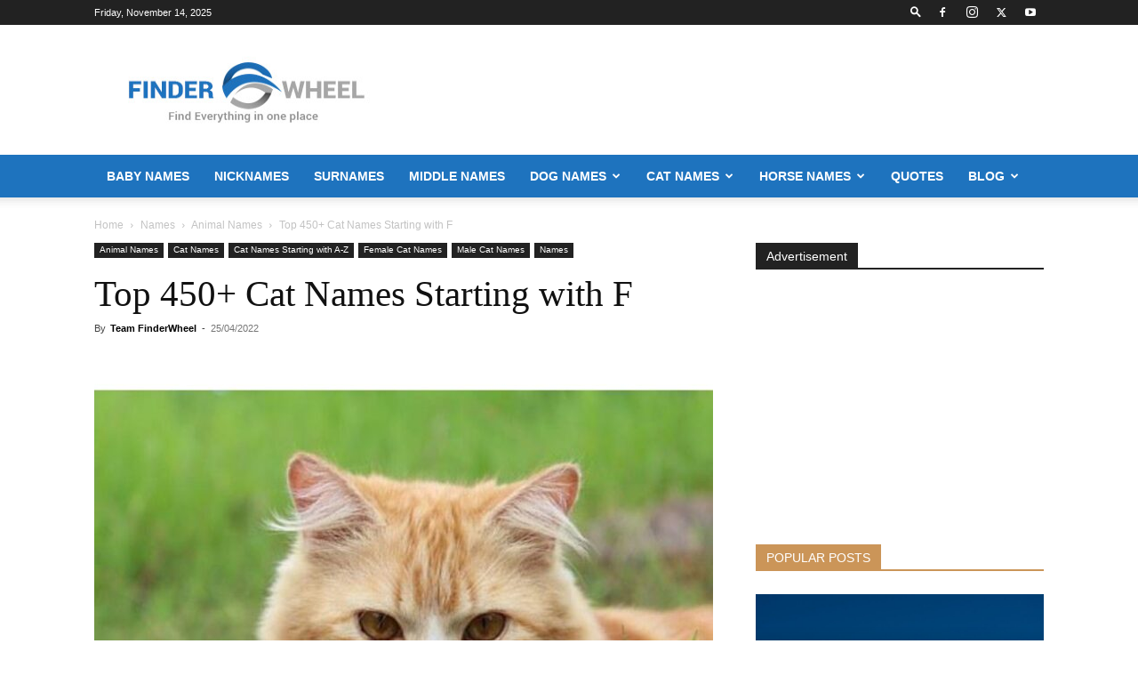

--- FILE ---
content_type: text/html; charset=UTF-8
request_url: https://www.finderwheel.com/cat-names-starting-with-f/
body_size: 74783
content:
<!doctype html >
<!--[if IE 8]>    <html class="ie8" lang="en"> <![endif]-->
<!--[if IE 9]>    <html class="ie9" lang="en"> <![endif]-->
<!--[if gt IE 8]><!--> <html lang="en-US"> <!--<![endif]-->
<head>
    <title>450+ Cat Names Starting with F (2025) - Unique, Cute Male &amp; Female Cat Names</title>
    <meta charset="UTF-8" />
    <meta name="viewport" content="width=device-width, initial-scale=1.0">
    <link rel="pingback" href="https://www.finderwheel.com/xmlrpc.php" />
    <meta name='robots' content='index, follow, max-image-preview:large, max-snippet:-1, max-video-preview:-1' />
	<style>img:is([sizes="auto" i], [sizes^="auto," i]) { contain-intrinsic-size: 3000px 1500px }</style>
	<link rel="icon" type="image/png" href="https://www.finderwheel.com/wp-content/uploads/2021/07/cropped-FinderWheel-Favicon-2.png">
	<!-- This site is optimized with the Yoast SEO plugin v26.3 - https://yoast.com/wordpress/plugins/seo/ -->
	<meta name="description" content="Looking for the cat names starting with F? Find the latest and most popular male and female cat names that start with F for your new kitten." />
	<link rel="canonical" href="https://www.finderwheel.com/cat-names-starting-with-f/" />
	<meta property="og:locale" content="en_US" />
	<meta property="og:type" content="article" />
	<meta property="og:title" content="450+ Cat Names Starting with F (2025) - Unique, Cute Male &amp; Female Cat Names" />
	<meta property="og:description" content="Looking for the cat names starting with F? Find the latest and most popular male and female cat names that start with F for your new kitten." />
	<meta property="og:url" content="https://www.finderwheel.com/cat-names-starting-with-f/" />
	<meta property="og:site_name" content="FinderWheel.com" />
	<meta property="article:published_time" content="2022-06-26T17:12:11+00:00" />
	<meta property="article:modified_time" content="2022-06-26T17:12:11+00:00" />
	<meta property="og:image" content="https://www.finderwheel.com/wp-content/uploads/2022/04/Cat-Names-Starting-with-F.jpg" />
	<meta property="og:image:width" content="900" />
	<meta property="og:image:height" content="700" />
	<meta property="og:image:type" content="image/jpeg" />
	<meta name="author" content="Team FinderWheel" />
	<meta name="twitter:card" content="summary_large_image" />
	<meta name="twitter:label1" content="Written by" />
	<meta name="twitter:data1" content="Team FinderWheel" />
	<meta name="twitter:label2" content="Est. reading time" />
	<meta name="twitter:data2" content="5 minutes" />
	<script type="application/ld+json" class="yoast-schema-graph">{"@context":"https://schema.org","@graph":[{"@type":"Article","@id":"https://www.finderwheel.com/cat-names-starting-with-f/#article","isPartOf":{"@id":"https://www.finderwheel.com/cat-names-starting-with-f/"},"author":{"name":"Team FinderWheel","@id":"https://www.finderwheel.com/#/schema/person/29d6915b1ec59868427acb28b5926a28"},"headline":"Top 450+ Cat Names Starting with F","datePublished":"2022-06-26T17:12:11+00:00","dateModified":"2022-06-26T17:12:11+00:00","mainEntityOfPage":{"@id":"https://www.finderwheel.com/cat-names-starting-with-f/"},"wordCount":815,"commentCount":0,"publisher":{"@id":"https://www.finderwheel.com/#organization"},"image":{"@id":"https://www.finderwheel.com/cat-names-starting-with-f/#primaryimage"},"thumbnailUrl":"https://www.finderwheel.com/wp-content/uploads/2022/04/Cat-Names-Starting-with-F.jpg","articleSection":["Animal Names","Cat Names","Cat Names Starting with A-Z","Female Cat Names","Male Cat Names","Names"],"inLanguage":"en-US"},{"@type":"WebPage","@id":"https://www.finderwheel.com/cat-names-starting-with-f/","url":"https://www.finderwheel.com/cat-names-starting-with-f/","name":"450+ Cat Names Starting with F (2025) - Unique, Cute Male & Female Cat Names","isPartOf":{"@id":"https://www.finderwheel.com/#website"},"primaryImageOfPage":{"@id":"https://www.finderwheel.com/cat-names-starting-with-f/#primaryimage"},"image":{"@id":"https://www.finderwheel.com/cat-names-starting-with-f/#primaryimage"},"thumbnailUrl":"https://www.finderwheel.com/wp-content/uploads/2022/04/Cat-Names-Starting-with-F.jpg","datePublished":"2022-06-26T17:12:11+00:00","dateModified":"2022-06-26T17:12:11+00:00","description":"Looking for the cat names starting with F? Find the latest and most popular male and female cat names that start with F for your new kitten.","inLanguage":"en-US","potentialAction":[{"@type":"ReadAction","target":["https://www.finderwheel.com/cat-names-starting-with-f/"]}]},{"@type":"ImageObject","inLanguage":"en-US","@id":"https://www.finderwheel.com/cat-names-starting-with-f/#primaryimage","url":"https://www.finderwheel.com/wp-content/uploads/2022/04/Cat-Names-Starting-with-F.jpg","contentUrl":"https://www.finderwheel.com/wp-content/uploads/2022/04/Cat-Names-Starting-with-F.jpg","width":900,"height":700,"caption":"Cat Names Starting with F"},{"@type":"WebSite","@id":"https://www.finderwheel.com/#website","url":"https://www.finderwheel.com/","name":"FinderWheel.com","description":"","publisher":{"@id":"https://www.finderwheel.com/#organization"},"alternateName":"FinderWheel.com","potentialAction":[{"@type":"SearchAction","target":{"@type":"EntryPoint","urlTemplate":"https://www.finderwheel.com/?s={search_term_string}"},"query-input":{"@type":"PropertyValueSpecification","valueRequired":true,"valueName":"search_term_string"}}],"inLanguage":"en-US"},{"@type":"Organization","@id":"https://www.finderwheel.com/#organization","name":"FinderWheel.com","alternateName":"FinderWheel.com","url":"https://www.finderwheel.com/","logo":{"@type":"ImageObject","inLanguage":"en-US","@id":"https://www.finderwheel.com/#/schema/logo/image/","url":"https://www.finderwheel.com/wp-content/uploads/2021/08/Finder-wheel_280X96_png.png","contentUrl":"https://www.finderwheel.com/wp-content/uploads/2021/08/Finder-wheel_280X96_png.png","width":280,"height":96,"caption":"FinderWheel.com"},"image":{"@id":"https://www.finderwheel.com/#/schema/logo/image/"}},{"@type":"Person","@id":"https://www.finderwheel.com/#/schema/person/29d6915b1ec59868427acb28b5926a28","name":"Team FinderWheel","image":{"@type":"ImageObject","inLanguage":"en-US","@id":"https://www.finderwheel.com/#/schema/person/image/","url":"https://secure.gravatar.com/avatar/5e92cc53c9d24173a42d31c1e8285167?s=96&d=mm&r=g","contentUrl":"https://secure.gravatar.com/avatar/5e92cc53c9d24173a42d31c1e8285167?s=96&d=mm&r=g","caption":"Team FinderWheel"},"sameAs":["http://www.finderwheel.com"]}]}</script>
	<!-- / Yoast SEO plugin. -->


<link rel='dns-prefetch' href='//static.addtoany.com' />
<link rel='dns-prefetch' href='//www.googletagmanager.com' />
<link rel='dns-prefetch' href='//pagead2.googlesyndication.com' />
<link rel='dns-prefetch' href='//fundingchoicesmessages.google.com' />
<link rel="alternate" type="application/rss+xml" title="FinderWheel.com &raquo; Feed" href="https://www.finderwheel.com/feed/" />
<link rel="alternate" type="application/rss+xml" title="FinderWheel.com &raquo; Comments Feed" href="https://www.finderwheel.com/comments/feed/" />
<script type="text/javascript">
/* <![CDATA[ */
window._wpemojiSettings = {"baseUrl":"https:\/\/s.w.org\/images\/core\/emoji\/15.0.3\/72x72\/","ext":".png","svgUrl":"https:\/\/s.w.org\/images\/core\/emoji\/15.0.3\/svg\/","svgExt":".svg","source":{"concatemoji":"https:\/\/www.finderwheel.com\/wp-includes\/js\/wp-emoji-release.min.js?ver=6.7.1"}};
/*! This file is auto-generated */
!function(i,n){var o,s,e;function c(e){try{var t={supportTests:e,timestamp:(new Date).valueOf()};sessionStorage.setItem(o,JSON.stringify(t))}catch(e){}}function p(e,t,n){e.clearRect(0,0,e.canvas.width,e.canvas.height),e.fillText(t,0,0);var t=new Uint32Array(e.getImageData(0,0,e.canvas.width,e.canvas.height).data),r=(e.clearRect(0,0,e.canvas.width,e.canvas.height),e.fillText(n,0,0),new Uint32Array(e.getImageData(0,0,e.canvas.width,e.canvas.height).data));return t.every(function(e,t){return e===r[t]})}function u(e,t,n){switch(t){case"flag":return n(e,"\ud83c\udff3\ufe0f\u200d\u26a7\ufe0f","\ud83c\udff3\ufe0f\u200b\u26a7\ufe0f")?!1:!n(e,"\ud83c\uddfa\ud83c\uddf3","\ud83c\uddfa\u200b\ud83c\uddf3")&&!n(e,"\ud83c\udff4\udb40\udc67\udb40\udc62\udb40\udc65\udb40\udc6e\udb40\udc67\udb40\udc7f","\ud83c\udff4\u200b\udb40\udc67\u200b\udb40\udc62\u200b\udb40\udc65\u200b\udb40\udc6e\u200b\udb40\udc67\u200b\udb40\udc7f");case"emoji":return!n(e,"\ud83d\udc26\u200d\u2b1b","\ud83d\udc26\u200b\u2b1b")}return!1}function f(e,t,n){var r="undefined"!=typeof WorkerGlobalScope&&self instanceof WorkerGlobalScope?new OffscreenCanvas(300,150):i.createElement("canvas"),a=r.getContext("2d",{willReadFrequently:!0}),o=(a.textBaseline="top",a.font="600 32px Arial",{});return e.forEach(function(e){o[e]=t(a,e,n)}),o}function t(e){var t=i.createElement("script");t.src=e,t.defer=!0,i.head.appendChild(t)}"undefined"!=typeof Promise&&(o="wpEmojiSettingsSupports",s=["flag","emoji"],n.supports={everything:!0,everythingExceptFlag:!0},e=new Promise(function(e){i.addEventListener("DOMContentLoaded",e,{once:!0})}),new Promise(function(t){var n=function(){try{var e=JSON.parse(sessionStorage.getItem(o));if("object"==typeof e&&"number"==typeof e.timestamp&&(new Date).valueOf()<e.timestamp+604800&&"object"==typeof e.supportTests)return e.supportTests}catch(e){}return null}();if(!n){if("undefined"!=typeof Worker&&"undefined"!=typeof OffscreenCanvas&&"undefined"!=typeof URL&&URL.createObjectURL&&"undefined"!=typeof Blob)try{var e="postMessage("+f.toString()+"("+[JSON.stringify(s),u.toString(),p.toString()].join(",")+"));",r=new Blob([e],{type:"text/javascript"}),a=new Worker(URL.createObjectURL(r),{name:"wpTestEmojiSupports"});return void(a.onmessage=function(e){c(n=e.data),a.terminate(),t(n)})}catch(e){}c(n=f(s,u,p))}t(n)}).then(function(e){for(var t in e)n.supports[t]=e[t],n.supports.everything=n.supports.everything&&n.supports[t],"flag"!==t&&(n.supports.everythingExceptFlag=n.supports.everythingExceptFlag&&n.supports[t]);n.supports.everythingExceptFlag=n.supports.everythingExceptFlag&&!n.supports.flag,n.DOMReady=!1,n.readyCallback=function(){n.DOMReady=!0}}).then(function(){return e}).then(function(){var e;n.supports.everything||(n.readyCallback(),(e=n.source||{}).concatemoji?t(e.concatemoji):e.wpemoji&&e.twemoji&&(t(e.twemoji),t(e.wpemoji)))}))}((window,document),window._wpemojiSettings);
/* ]]> */
</script>
<style id='wp-emoji-styles-inline-css' type='text/css'>

	img.wp-smiley, img.emoji {
		display: inline !important;
		border: none !important;
		box-shadow: none !important;
		height: 1em !important;
		width: 1em !important;
		margin: 0 0.07em !important;
		vertical-align: -0.1em !important;
		background: none !important;
		padding: 0 !important;
	}
</style>
<link rel='stylesheet' id='wp-block-library-css' href='https://www.finderwheel.com/wp-includes/css/dist/block-library/style.min.css?ver=6.7.1' type='text/css' media='all' />
<style id='classic-theme-styles-inline-css' type='text/css'>
/*! This file is auto-generated */
.wp-block-button__link{color:#fff;background-color:#32373c;border-radius:9999px;box-shadow:none;text-decoration:none;padding:calc(.667em + 2px) calc(1.333em + 2px);font-size:1.125em}.wp-block-file__button{background:#32373c;color:#fff;text-decoration:none}
</style>
<style id='global-styles-inline-css' type='text/css'>
:root{--wp--preset--aspect-ratio--square: 1;--wp--preset--aspect-ratio--4-3: 4/3;--wp--preset--aspect-ratio--3-4: 3/4;--wp--preset--aspect-ratio--3-2: 3/2;--wp--preset--aspect-ratio--2-3: 2/3;--wp--preset--aspect-ratio--16-9: 16/9;--wp--preset--aspect-ratio--9-16: 9/16;--wp--preset--color--black: #000000;--wp--preset--color--cyan-bluish-gray: #abb8c3;--wp--preset--color--white: #ffffff;--wp--preset--color--pale-pink: #f78da7;--wp--preset--color--vivid-red: #cf2e2e;--wp--preset--color--luminous-vivid-orange: #ff6900;--wp--preset--color--luminous-vivid-amber: #fcb900;--wp--preset--color--light-green-cyan: #7bdcb5;--wp--preset--color--vivid-green-cyan: #00d084;--wp--preset--color--pale-cyan-blue: #8ed1fc;--wp--preset--color--vivid-cyan-blue: #0693e3;--wp--preset--color--vivid-purple: #9b51e0;--wp--preset--gradient--vivid-cyan-blue-to-vivid-purple: linear-gradient(135deg,rgba(6,147,227,1) 0%,rgb(155,81,224) 100%);--wp--preset--gradient--light-green-cyan-to-vivid-green-cyan: linear-gradient(135deg,rgb(122,220,180) 0%,rgb(0,208,130) 100%);--wp--preset--gradient--luminous-vivid-amber-to-luminous-vivid-orange: linear-gradient(135deg,rgba(252,185,0,1) 0%,rgba(255,105,0,1) 100%);--wp--preset--gradient--luminous-vivid-orange-to-vivid-red: linear-gradient(135deg,rgba(255,105,0,1) 0%,rgb(207,46,46) 100%);--wp--preset--gradient--very-light-gray-to-cyan-bluish-gray: linear-gradient(135deg,rgb(238,238,238) 0%,rgb(169,184,195) 100%);--wp--preset--gradient--cool-to-warm-spectrum: linear-gradient(135deg,rgb(74,234,220) 0%,rgb(151,120,209) 20%,rgb(207,42,186) 40%,rgb(238,44,130) 60%,rgb(251,105,98) 80%,rgb(254,248,76) 100%);--wp--preset--gradient--blush-light-purple: linear-gradient(135deg,rgb(255,206,236) 0%,rgb(152,150,240) 100%);--wp--preset--gradient--blush-bordeaux: linear-gradient(135deg,rgb(254,205,165) 0%,rgb(254,45,45) 50%,rgb(107,0,62) 100%);--wp--preset--gradient--luminous-dusk: linear-gradient(135deg,rgb(255,203,112) 0%,rgb(199,81,192) 50%,rgb(65,88,208) 100%);--wp--preset--gradient--pale-ocean: linear-gradient(135deg,rgb(255,245,203) 0%,rgb(182,227,212) 50%,rgb(51,167,181) 100%);--wp--preset--gradient--electric-grass: linear-gradient(135deg,rgb(202,248,128) 0%,rgb(113,206,126) 100%);--wp--preset--gradient--midnight: linear-gradient(135deg,rgb(2,3,129) 0%,rgb(40,116,252) 100%);--wp--preset--font-size--small: 11px;--wp--preset--font-size--medium: 20px;--wp--preset--font-size--large: 32px;--wp--preset--font-size--x-large: 42px;--wp--preset--font-size--regular: 15px;--wp--preset--font-size--larger: 50px;--wp--preset--spacing--20: 0.44rem;--wp--preset--spacing--30: 0.67rem;--wp--preset--spacing--40: 1rem;--wp--preset--spacing--50: 1.5rem;--wp--preset--spacing--60: 2.25rem;--wp--preset--spacing--70: 3.38rem;--wp--preset--spacing--80: 5.06rem;--wp--preset--shadow--natural: 6px 6px 9px rgba(0, 0, 0, 0.2);--wp--preset--shadow--deep: 12px 12px 50px rgba(0, 0, 0, 0.4);--wp--preset--shadow--sharp: 6px 6px 0px rgba(0, 0, 0, 0.2);--wp--preset--shadow--outlined: 6px 6px 0px -3px rgba(255, 255, 255, 1), 6px 6px rgba(0, 0, 0, 1);--wp--preset--shadow--crisp: 6px 6px 0px rgba(0, 0, 0, 1);}:where(.is-layout-flex){gap: 0.5em;}:where(.is-layout-grid){gap: 0.5em;}body .is-layout-flex{display: flex;}.is-layout-flex{flex-wrap: wrap;align-items: center;}.is-layout-flex > :is(*, div){margin: 0;}body .is-layout-grid{display: grid;}.is-layout-grid > :is(*, div){margin: 0;}:where(.wp-block-columns.is-layout-flex){gap: 2em;}:where(.wp-block-columns.is-layout-grid){gap: 2em;}:where(.wp-block-post-template.is-layout-flex){gap: 1.25em;}:where(.wp-block-post-template.is-layout-grid){gap: 1.25em;}.has-black-color{color: var(--wp--preset--color--black) !important;}.has-cyan-bluish-gray-color{color: var(--wp--preset--color--cyan-bluish-gray) !important;}.has-white-color{color: var(--wp--preset--color--white) !important;}.has-pale-pink-color{color: var(--wp--preset--color--pale-pink) !important;}.has-vivid-red-color{color: var(--wp--preset--color--vivid-red) !important;}.has-luminous-vivid-orange-color{color: var(--wp--preset--color--luminous-vivid-orange) !important;}.has-luminous-vivid-amber-color{color: var(--wp--preset--color--luminous-vivid-amber) !important;}.has-light-green-cyan-color{color: var(--wp--preset--color--light-green-cyan) !important;}.has-vivid-green-cyan-color{color: var(--wp--preset--color--vivid-green-cyan) !important;}.has-pale-cyan-blue-color{color: var(--wp--preset--color--pale-cyan-blue) !important;}.has-vivid-cyan-blue-color{color: var(--wp--preset--color--vivid-cyan-blue) !important;}.has-vivid-purple-color{color: var(--wp--preset--color--vivid-purple) !important;}.has-black-background-color{background-color: var(--wp--preset--color--black) !important;}.has-cyan-bluish-gray-background-color{background-color: var(--wp--preset--color--cyan-bluish-gray) !important;}.has-white-background-color{background-color: var(--wp--preset--color--white) !important;}.has-pale-pink-background-color{background-color: var(--wp--preset--color--pale-pink) !important;}.has-vivid-red-background-color{background-color: var(--wp--preset--color--vivid-red) !important;}.has-luminous-vivid-orange-background-color{background-color: var(--wp--preset--color--luminous-vivid-orange) !important;}.has-luminous-vivid-amber-background-color{background-color: var(--wp--preset--color--luminous-vivid-amber) !important;}.has-light-green-cyan-background-color{background-color: var(--wp--preset--color--light-green-cyan) !important;}.has-vivid-green-cyan-background-color{background-color: var(--wp--preset--color--vivid-green-cyan) !important;}.has-pale-cyan-blue-background-color{background-color: var(--wp--preset--color--pale-cyan-blue) !important;}.has-vivid-cyan-blue-background-color{background-color: var(--wp--preset--color--vivid-cyan-blue) !important;}.has-vivid-purple-background-color{background-color: var(--wp--preset--color--vivid-purple) !important;}.has-black-border-color{border-color: var(--wp--preset--color--black) !important;}.has-cyan-bluish-gray-border-color{border-color: var(--wp--preset--color--cyan-bluish-gray) !important;}.has-white-border-color{border-color: var(--wp--preset--color--white) !important;}.has-pale-pink-border-color{border-color: var(--wp--preset--color--pale-pink) !important;}.has-vivid-red-border-color{border-color: var(--wp--preset--color--vivid-red) !important;}.has-luminous-vivid-orange-border-color{border-color: var(--wp--preset--color--luminous-vivid-orange) !important;}.has-luminous-vivid-amber-border-color{border-color: var(--wp--preset--color--luminous-vivid-amber) !important;}.has-light-green-cyan-border-color{border-color: var(--wp--preset--color--light-green-cyan) !important;}.has-vivid-green-cyan-border-color{border-color: var(--wp--preset--color--vivid-green-cyan) !important;}.has-pale-cyan-blue-border-color{border-color: var(--wp--preset--color--pale-cyan-blue) !important;}.has-vivid-cyan-blue-border-color{border-color: var(--wp--preset--color--vivid-cyan-blue) !important;}.has-vivid-purple-border-color{border-color: var(--wp--preset--color--vivid-purple) !important;}.has-vivid-cyan-blue-to-vivid-purple-gradient-background{background: var(--wp--preset--gradient--vivid-cyan-blue-to-vivid-purple) !important;}.has-light-green-cyan-to-vivid-green-cyan-gradient-background{background: var(--wp--preset--gradient--light-green-cyan-to-vivid-green-cyan) !important;}.has-luminous-vivid-amber-to-luminous-vivid-orange-gradient-background{background: var(--wp--preset--gradient--luminous-vivid-amber-to-luminous-vivid-orange) !important;}.has-luminous-vivid-orange-to-vivid-red-gradient-background{background: var(--wp--preset--gradient--luminous-vivid-orange-to-vivid-red) !important;}.has-very-light-gray-to-cyan-bluish-gray-gradient-background{background: var(--wp--preset--gradient--very-light-gray-to-cyan-bluish-gray) !important;}.has-cool-to-warm-spectrum-gradient-background{background: var(--wp--preset--gradient--cool-to-warm-spectrum) !important;}.has-blush-light-purple-gradient-background{background: var(--wp--preset--gradient--blush-light-purple) !important;}.has-blush-bordeaux-gradient-background{background: var(--wp--preset--gradient--blush-bordeaux) !important;}.has-luminous-dusk-gradient-background{background: var(--wp--preset--gradient--luminous-dusk) !important;}.has-pale-ocean-gradient-background{background: var(--wp--preset--gradient--pale-ocean) !important;}.has-electric-grass-gradient-background{background: var(--wp--preset--gradient--electric-grass) !important;}.has-midnight-gradient-background{background: var(--wp--preset--gradient--midnight) !important;}.has-small-font-size{font-size: var(--wp--preset--font-size--small) !important;}.has-medium-font-size{font-size: var(--wp--preset--font-size--medium) !important;}.has-large-font-size{font-size: var(--wp--preset--font-size--large) !important;}.has-x-large-font-size{font-size: var(--wp--preset--font-size--x-large) !important;}
:where(.wp-block-post-template.is-layout-flex){gap: 1.25em;}:where(.wp-block-post-template.is-layout-grid){gap: 1.25em;}
:where(.wp-block-columns.is-layout-flex){gap: 2em;}:where(.wp-block-columns.is-layout-grid){gap: 2em;}
:root :where(.wp-block-pullquote){font-size: 1.5em;line-height: 1.6;}
</style>
<link rel='stylesheet' id='toc-screen-css' href='https://www.finderwheel.com/wp-content/plugins/table-of-contents-plus/screen.min.css?ver=2411.1' type='text/css' media='all' />
<style id='toc-screen-inline-css' type='text/css'>
div#toc_container {background: #ffffff;border: 1px solid #ffffff;}div#toc_container ul li {font-size: 92%;}
</style>
<link rel='stylesheet' id='parent-style-css' href='https://www.finderwheel.com/wp-content/themes/Newspaper/style.css?ver=6.7.1' type='text/css' media='all' />
<link rel='stylesheet' id='td-plugin-newsletter-css' href='https://www.finderwheel.com/wp-content/plugins/td-newsletter/style.css?ver=12.6.2' type='text/css' media='all' />
<link rel='stylesheet' id='td-plugin-multi-purpose-css' href='https://www.finderwheel.com/wp-content/plugins/td-composer/td-multi-purpose/style.css?ver=3833ae26cf1f9d406448012ce1734aa1' type='text/css' media='all' />
<link rel='stylesheet' id='td-theme-css' href='https://www.finderwheel.com/wp-content/themes/Newspaper-child/style.css?ver=12.6.2' type='text/css' media='all' />
<style id='td-theme-inline-css' type='text/css'>@media (max-width:767px){.td-header-desktop-wrap{display:none}}@media (min-width:767px){.td-header-mobile-wrap{display:none}}</style>
<link rel='stylesheet' id='addtoany-css' href='https://www.finderwheel.com/wp-content/plugins/add-to-any/addtoany.min.css?ver=1.16' type='text/css' media='all' />
<link rel='stylesheet' id='td-legacy-framework-front-style-css' href='https://www.finderwheel.com/wp-content/plugins/td-composer/legacy/Newspaper/assets/css/td_legacy_main.css?ver=3833ae26cf1f9d406448012ce1734aa1' type='text/css' media='all' />
<link rel='stylesheet' id='td-standard-pack-framework-front-style-css' href='https://www.finderwheel.com/wp-content/plugins/td-standard-pack/Newspaper/assets/css/td_standard_pack_main.css?ver=9c79b36358200da4c4662c5aa9454675' type='text/css' media='all' />
<link rel='stylesheet' id='tdb_style_cloud_templates_front-css' href='https://www.finderwheel.com/wp-content/plugins/td-cloud-library/assets/css/tdb_main.css?ver=34c58173fa732974ccb0ca4df5ede162' type='text/css' media='all' />
<script type="text/javascript" id="addtoany-core-js-before">
/* <![CDATA[ */
window.a2a_config=window.a2a_config||{};a2a_config.callbacks=[];a2a_config.overlays=[];a2a_config.templates={};
/* ]]> */
</script>
<script type="text/javascript" defer src="https://static.addtoany.com/menu/page.js" id="addtoany-core-js"></script>
<script type="text/javascript" src="https://www.finderwheel.com/wp-includes/js/jquery/jquery.min.js?ver=3.7.1" id="jquery-core-js"></script>
<script type="text/javascript" src="https://www.finderwheel.com/wp-includes/js/jquery/jquery-migrate.min.js?ver=3.4.1" id="jquery-migrate-js"></script>
<script type="text/javascript" defer src="https://www.finderwheel.com/wp-content/plugins/add-to-any/addtoany.min.js?ver=1.1" id="addtoany-jquery-js"></script>

<!-- Google tag (gtag.js) snippet added by Site Kit -->
<!-- Google Analytics snippet added by Site Kit -->
<script type="text/javascript" src="https://www.googletagmanager.com/gtag/js?id=GT-NNS8TPH" id="google_gtagjs-js" async></script>
<script type="text/javascript" id="google_gtagjs-js-after">
/* <![CDATA[ */
window.dataLayer = window.dataLayer || [];function gtag(){dataLayer.push(arguments);}
gtag("set","linker",{"domains":["www.finderwheel.com"]});
gtag("js", new Date());
gtag("set", "developer_id.dZTNiMT", true);
gtag("config", "GT-NNS8TPH");
/* ]]> */
</script>
<link rel="https://api.w.org/" href="https://www.finderwheel.com/wp-json/" /><link rel="alternate" title="JSON" type="application/json" href="https://www.finderwheel.com/wp-json/wp/v2/posts/24930" /><link rel="EditURI" type="application/rsd+xml" title="RSD" href="https://www.finderwheel.com/xmlrpc.php?rsd" />
<meta name="generator" content="WordPress 6.7.1" />
<link rel='shortlink' href='https://www.finderwheel.com/?p=24930' />
<link rel="alternate" title="oEmbed (JSON)" type="application/json+oembed" href="https://www.finderwheel.com/wp-json/oembed/1.0/embed?url=https%3A%2F%2Fwww.finderwheel.com%2Fcat-names-starting-with-f%2F" />
<link rel="alternate" title="oEmbed (XML)" type="text/xml+oembed" href="https://www.finderwheel.com/wp-json/oembed/1.0/embed?url=https%3A%2F%2Fwww.finderwheel.com%2Fcat-names-starting-with-f%2F&#038;format=xml" />
<meta name="generator" content="Site Kit by Google 1.165.0" /><script async custom-element="amp-auto-ads"
        src="https://cdn.ampproject.org/v0/amp-auto-ads-0.1.js">
</script>
<meta name="msvalidate.01" content="BC54FD9C0FC86C12BED4EC0EB9EBA6DD" />
<meta name="google-site-verification" content="DhfQEVjlPqvTA-rYgTvdX30NfqRe1uA5WRf7NcnwQYU" />
<meta name="p:domain_verify" content="0dde31696fc0fa64f71cfd359a4e8f49" />
<!--[if lt IE 9]><script src="https://cdnjs.cloudflare.com/ajax/libs/html5shiv/3.7.3/html5shiv.js"></script><![endif]-->
        <script>
        window.tdb_global_vars = {"wpRestUrl":"https:\/\/www.finderwheel.com\/wp-json\/","permalinkStructure":"\/%postname%\/"};
        window.tdb_p_autoload_vars = {"isAjax":false,"isAdminBarShowing":false,"autoloadScrollPercent":20,"postAutoloadStatus":"off","origPostEditUrl":null};
    </script>
    
    <style id="tdb-global-colors">:root{--accent-color:#fff}</style>
	

<!-- Google AdSense meta tags added by Site Kit -->
<meta name="google-adsense-platform-account" content="ca-host-pub-2644536267352236">
<meta name="google-adsense-platform-domain" content="sitekit.withgoogle.com">
<!-- End Google AdSense meta tags added by Site Kit -->

<!-- Google AdSense snippet added by Site Kit -->
<script type="text/javascript" async="async" src="https://pagead2.googlesyndication.com/pagead/js/adsbygoogle.js?client=ca-pub-6120183603953986&amp;host=ca-host-pub-2644536267352236" crossorigin="anonymous"></script>

<!-- End Google AdSense snippet added by Site Kit -->

<!-- Google AdSense Ad Blocking Recovery snippet added by Site Kit -->
<script async src="https://fundingchoicesmessages.google.com/i/pub-6120183603953986?ers=1" nonce="ie3YXzVgS_bdrYOHWjjcHQ"></script><script nonce="ie3YXzVgS_bdrYOHWjjcHQ">(function() {function signalGooglefcPresent() {if (!window.frames['googlefcPresent']) {if (document.body) {const iframe = document.createElement('iframe'); iframe.style = 'width: 0; height: 0; border: none; z-index: -1000; left: -1000px; top: -1000px;'; iframe.style.display = 'none'; iframe.name = 'googlefcPresent'; document.body.appendChild(iframe);} else {setTimeout(signalGooglefcPresent, 0);}}}signalGooglefcPresent();})();</script>
<!-- End Google AdSense Ad Blocking Recovery snippet added by Site Kit -->

<!-- Google AdSense Ad Blocking Recovery Error Protection snippet added by Site Kit -->
<script>(function(){'use strict';function aa(a){var b=0;return function(){return b<a.length?{done:!1,value:a[b++]}:{done:!0}}}var ba="function"==typeof Object.defineProperties?Object.defineProperty:function(a,b,c){if(a==Array.prototype||a==Object.prototype)return a;a[b]=c.value;return a};
function ea(a){a=["object"==typeof globalThis&&globalThis,a,"object"==typeof window&&window,"object"==typeof self&&self,"object"==typeof global&&global];for(var b=0;b<a.length;++b){var c=a[b];if(c&&c.Math==Math)return c}throw Error("Cannot find global object");}var fa=ea(this);function ha(a,b){if(b)a:{var c=fa;a=a.split(".");for(var d=0;d<a.length-1;d++){var e=a[d];if(!(e in c))break a;c=c[e]}a=a[a.length-1];d=c[a];b=b(d);b!=d&&null!=b&&ba(c,a,{configurable:!0,writable:!0,value:b})}}
var ia="function"==typeof Object.create?Object.create:function(a){function b(){}b.prototype=a;return new b},l;if("function"==typeof Object.setPrototypeOf)l=Object.setPrototypeOf;else{var m;a:{var ja={a:!0},ka={};try{ka.__proto__=ja;m=ka.a;break a}catch(a){}m=!1}l=m?function(a,b){a.__proto__=b;if(a.__proto__!==b)throw new TypeError(a+" is not extensible");return a}:null}var la=l;
function n(a,b){a.prototype=ia(b.prototype);a.prototype.constructor=a;if(la)la(a,b);else for(var c in b)if("prototype"!=c)if(Object.defineProperties){var d=Object.getOwnPropertyDescriptor(b,c);d&&Object.defineProperty(a,c,d)}else a[c]=b[c];a.A=b.prototype}function ma(){for(var a=Number(this),b=[],c=a;c<arguments.length;c++)b[c-a]=arguments[c];return b}
var na="function"==typeof Object.assign?Object.assign:function(a,b){for(var c=1;c<arguments.length;c++){var d=arguments[c];if(d)for(var e in d)Object.prototype.hasOwnProperty.call(d,e)&&(a[e]=d[e])}return a};ha("Object.assign",function(a){return a||na});/*

 Copyright The Closure Library Authors.
 SPDX-License-Identifier: Apache-2.0
*/
var p=this||self;function q(a){return a};var t,u;a:{for(var oa=["CLOSURE_FLAGS"],v=p,x=0;x<oa.length;x++)if(v=v[oa[x]],null==v){u=null;break a}u=v}var pa=u&&u[610401301];t=null!=pa?pa:!1;var z,qa=p.navigator;z=qa?qa.userAgentData||null:null;function A(a){return t?z?z.brands.some(function(b){return(b=b.brand)&&-1!=b.indexOf(a)}):!1:!1}function B(a){var b;a:{if(b=p.navigator)if(b=b.userAgent)break a;b=""}return-1!=b.indexOf(a)};function C(){return t?!!z&&0<z.brands.length:!1}function D(){return C()?A("Chromium"):(B("Chrome")||B("CriOS"))&&!(C()?0:B("Edge"))||B("Silk")};var ra=C()?!1:B("Trident")||B("MSIE");!B("Android")||D();D();B("Safari")&&(D()||(C()?0:B("Coast"))||(C()?0:B("Opera"))||(C()?0:B("Edge"))||(C()?A("Microsoft Edge"):B("Edg/"))||C()&&A("Opera"));var sa={},E=null;var ta="undefined"!==typeof Uint8Array,ua=!ra&&"function"===typeof btoa;var F="function"===typeof Symbol&&"symbol"===typeof Symbol()?Symbol():void 0,G=F?function(a,b){a[F]|=b}:function(a,b){void 0!==a.g?a.g|=b:Object.defineProperties(a,{g:{value:b,configurable:!0,writable:!0,enumerable:!1}})};function va(a){var b=H(a);1!==(b&1)&&(Object.isFrozen(a)&&(a=Array.prototype.slice.call(a)),I(a,b|1))}
var H=F?function(a){return a[F]|0}:function(a){return a.g|0},J=F?function(a){return a[F]}:function(a){return a.g},I=F?function(a,b){a[F]=b}:function(a,b){void 0!==a.g?a.g=b:Object.defineProperties(a,{g:{value:b,configurable:!0,writable:!0,enumerable:!1}})};function wa(){var a=[];G(a,1);return a}function xa(a,b){I(b,(a|0)&-99)}function K(a,b){I(b,(a|34)&-73)}function L(a){a=a>>11&1023;return 0===a?536870912:a};var M={};function N(a){return null!==a&&"object"===typeof a&&!Array.isArray(a)&&a.constructor===Object}var O,ya=[];I(ya,39);O=Object.freeze(ya);var P;function Q(a,b){P=b;a=new a(b);P=void 0;return a}
function R(a,b,c){null==a&&(a=P);P=void 0;if(null==a){var d=96;c?(a=[c],d|=512):a=[];b&&(d=d&-2095105|(b&1023)<<11)}else{if(!Array.isArray(a))throw Error();d=H(a);if(d&64)return a;d|=64;if(c&&(d|=512,c!==a[0]))throw Error();a:{c=a;var e=c.length;if(e){var f=e-1,g=c[f];if(N(g)){d|=256;b=(d>>9&1)-1;e=f-b;1024<=e&&(za(c,b,g),e=1023);d=d&-2095105|(e&1023)<<11;break a}}b&&(g=(d>>9&1)-1,b=Math.max(b,e-g),1024<b&&(za(c,g,{}),d|=256,b=1023),d=d&-2095105|(b&1023)<<11)}}I(a,d);return a}
function za(a,b,c){for(var d=1023+b,e=a.length,f=d;f<e;f++){var g=a[f];null!=g&&g!==c&&(c[f-b]=g)}a.length=d+1;a[d]=c};function Aa(a){switch(typeof a){case "number":return isFinite(a)?a:String(a);case "boolean":return a?1:0;case "object":if(a&&!Array.isArray(a)&&ta&&null!=a&&a instanceof Uint8Array){if(ua){for(var b="",c=0,d=a.length-10240;c<d;)b+=String.fromCharCode.apply(null,a.subarray(c,c+=10240));b+=String.fromCharCode.apply(null,c?a.subarray(c):a);a=btoa(b)}else{void 0===b&&(b=0);if(!E){E={};c="ABCDEFGHIJKLMNOPQRSTUVWXYZabcdefghijklmnopqrstuvwxyz0123456789".split("");d=["+/=","+/","-_=","-_.","-_"];for(var e=
0;5>e;e++){var f=c.concat(d[e].split(""));sa[e]=f;for(var g=0;g<f.length;g++){var h=f[g];void 0===E[h]&&(E[h]=g)}}}b=sa[b];c=Array(Math.floor(a.length/3));d=b[64]||"";for(e=f=0;f<a.length-2;f+=3){var k=a[f],w=a[f+1];h=a[f+2];g=b[k>>2];k=b[(k&3)<<4|w>>4];w=b[(w&15)<<2|h>>6];h=b[h&63];c[e++]=g+k+w+h}g=0;h=d;switch(a.length-f){case 2:g=a[f+1],h=b[(g&15)<<2]||d;case 1:a=a[f],c[e]=b[a>>2]+b[(a&3)<<4|g>>4]+h+d}a=c.join("")}return a}}return a};function Ba(a,b,c){a=Array.prototype.slice.call(a);var d=a.length,e=b&256?a[d-1]:void 0;d+=e?-1:0;for(b=b&512?1:0;b<d;b++)a[b]=c(a[b]);if(e){b=a[b]={};for(var f in e)Object.prototype.hasOwnProperty.call(e,f)&&(b[f]=c(e[f]))}return a}function Da(a,b,c,d,e,f){if(null!=a){if(Array.isArray(a))a=e&&0==a.length&&H(a)&1?void 0:f&&H(a)&2?a:Ea(a,b,c,void 0!==d,e,f);else if(N(a)){var g={},h;for(h in a)Object.prototype.hasOwnProperty.call(a,h)&&(g[h]=Da(a[h],b,c,d,e,f));a=g}else a=b(a,d);return a}}
function Ea(a,b,c,d,e,f){var g=d||c?H(a):0;d=d?!!(g&32):void 0;a=Array.prototype.slice.call(a);for(var h=0;h<a.length;h++)a[h]=Da(a[h],b,c,d,e,f);c&&c(g,a);return a}function Fa(a){return a.s===M?a.toJSON():Aa(a)};function Ga(a,b,c){c=void 0===c?K:c;if(null!=a){if(ta&&a instanceof Uint8Array)return b?a:new Uint8Array(a);if(Array.isArray(a)){var d=H(a);if(d&2)return a;if(b&&!(d&64)&&(d&32||0===d))return I(a,d|34),a;a=Ea(a,Ga,d&4?K:c,!0,!1,!0);b=H(a);b&4&&b&2&&Object.freeze(a);return a}a.s===M&&(b=a.h,c=J(b),a=c&2?a:Q(a.constructor,Ha(b,c,!0)));return a}}function Ha(a,b,c){var d=c||b&2?K:xa,e=!!(b&32);a=Ba(a,b,function(f){return Ga(f,e,d)});G(a,32|(c?2:0));return a};function Ia(a,b){a=a.h;return Ja(a,J(a),b)}function Ja(a,b,c,d){if(-1===c)return null;if(c>=L(b)){if(b&256)return a[a.length-1][c]}else{var e=a.length;if(d&&b&256&&(d=a[e-1][c],null!=d))return d;b=c+((b>>9&1)-1);if(b<e)return a[b]}}function Ka(a,b,c,d,e){var f=L(b);if(c>=f||e){e=b;if(b&256)f=a[a.length-1];else{if(null==d)return;f=a[f+((b>>9&1)-1)]={};e|=256}f[c]=d;e&=-1025;e!==b&&I(a,e)}else a[c+((b>>9&1)-1)]=d,b&256&&(d=a[a.length-1],c in d&&delete d[c]),b&1024&&I(a,b&-1025)}
function La(a,b){var c=Ma;var d=void 0===d?!1:d;var e=a.h;var f=J(e),g=Ja(e,f,b,d);var h=!1;if(null==g||"object"!==typeof g||(h=Array.isArray(g))||g.s!==M)if(h){var k=h=H(g);0===k&&(k|=f&32);k|=f&2;k!==h&&I(g,k);c=new c(g)}else c=void 0;else c=g;c!==g&&null!=c&&Ka(e,f,b,c,d);e=c;if(null==e)return e;a=a.h;f=J(a);f&2||(g=e,c=g.h,h=J(c),g=h&2?Q(g.constructor,Ha(c,h,!1)):g,g!==e&&(e=g,Ka(a,f,b,e,d)));return e}function Na(a,b){a=Ia(a,b);return null==a||"string"===typeof a?a:void 0}
function Oa(a,b){a=Ia(a,b);return null!=a?a:0}function S(a,b){a=Na(a,b);return null!=a?a:""};function T(a,b,c){this.h=R(a,b,c)}T.prototype.toJSON=function(){var a=Ea(this.h,Fa,void 0,void 0,!1,!1);return Pa(this,a,!0)};T.prototype.s=M;T.prototype.toString=function(){return Pa(this,this.h,!1).toString()};
function Pa(a,b,c){var d=a.constructor.v,e=L(J(c?a.h:b)),f=!1;if(d){if(!c){b=Array.prototype.slice.call(b);var g;if(b.length&&N(g=b[b.length-1]))for(f=0;f<d.length;f++)if(d[f]>=e){Object.assign(b[b.length-1]={},g);break}f=!0}e=b;c=!c;g=J(a.h);a=L(g);g=(g>>9&1)-1;for(var h,k,w=0;w<d.length;w++)if(k=d[w],k<a){k+=g;var r=e[k];null==r?e[k]=c?O:wa():c&&r!==O&&va(r)}else h||(r=void 0,e.length&&N(r=e[e.length-1])?h=r:e.push(h={})),r=h[k],null==h[k]?h[k]=c?O:wa():c&&r!==O&&va(r)}d=b.length;if(!d)return b;
var Ca;if(N(h=b[d-1])){a:{var y=h;e={};c=!1;for(var ca in y)Object.prototype.hasOwnProperty.call(y,ca)&&(a=y[ca],Array.isArray(a)&&a!=a&&(c=!0),null!=a?e[ca]=a:c=!0);if(c){for(var rb in e){y=e;break a}y=null}}y!=h&&(Ca=!0);d--}for(;0<d;d--){h=b[d-1];if(null!=h)break;var cb=!0}if(!Ca&&!cb)return b;var da;f?da=b:da=Array.prototype.slice.call(b,0,d);b=da;f&&(b.length=d);y&&b.push(y);return b};function Qa(a){return function(b){if(null==b||""==b)b=new a;else{b=JSON.parse(b);if(!Array.isArray(b))throw Error(void 0);G(b,32);b=Q(a,b)}return b}};function Ra(a){this.h=R(a)}n(Ra,T);var Sa=Qa(Ra);var U;function V(a){this.g=a}V.prototype.toString=function(){return this.g+""};var Ta={};function Ua(){return Math.floor(2147483648*Math.random()).toString(36)+Math.abs(Math.floor(2147483648*Math.random())^Date.now()).toString(36)};function Va(a,b){b=String(b);"application/xhtml+xml"===a.contentType&&(b=b.toLowerCase());return a.createElement(b)}function Wa(a){this.g=a||p.document||document}Wa.prototype.appendChild=function(a,b){a.appendChild(b)};/*

 SPDX-License-Identifier: Apache-2.0
*/
function Xa(a,b){a.src=b instanceof V&&b.constructor===V?b.g:"type_error:TrustedResourceUrl";var c,d;(c=(b=null==(d=(c=(a.ownerDocument&&a.ownerDocument.defaultView||window).document).querySelector)?void 0:d.call(c,"script[nonce]"))?b.nonce||b.getAttribute("nonce")||"":"")&&a.setAttribute("nonce",c)};function Ya(a){a=void 0===a?document:a;return a.createElement("script")};function Za(a,b,c,d,e,f){try{var g=a.g,h=Ya(g);h.async=!0;Xa(h,b);g.head.appendChild(h);h.addEventListener("load",function(){e();d&&g.head.removeChild(h)});h.addEventListener("error",function(){0<c?Za(a,b,c-1,d,e,f):(d&&g.head.removeChild(h),f())})}catch(k){f()}};var $a=p.atob("aHR0cHM6Ly93d3cuZ3N0YXRpYy5jb20vaW1hZ2VzL2ljb25zL21hdGVyaWFsL3N5c3RlbS8xeC93YXJuaW5nX2FtYmVyXzI0ZHAucG5n"),ab=p.atob("WW91IGFyZSBzZWVpbmcgdGhpcyBtZXNzYWdlIGJlY2F1c2UgYWQgb3Igc2NyaXB0IGJsb2NraW5nIHNvZnR3YXJlIGlzIGludGVyZmVyaW5nIHdpdGggdGhpcyBwYWdlLg=="),bb=p.atob("RGlzYWJsZSBhbnkgYWQgb3Igc2NyaXB0IGJsb2NraW5nIHNvZnR3YXJlLCB0aGVuIHJlbG9hZCB0aGlzIHBhZ2Uu");function db(a,b,c){this.i=a;this.l=new Wa(this.i);this.g=null;this.j=[];this.m=!1;this.u=b;this.o=c}
function eb(a){if(a.i.body&&!a.m){var b=function(){fb(a);p.setTimeout(function(){return gb(a,3)},50)};Za(a.l,a.u,2,!0,function(){p[a.o]||b()},b);a.m=!0}}
function fb(a){for(var b=W(1,5),c=0;c<b;c++){var d=X(a);a.i.body.appendChild(d);a.j.push(d)}b=X(a);b.style.bottom="0";b.style.left="0";b.style.position="fixed";b.style.width=W(100,110).toString()+"%";b.style.zIndex=W(2147483544,2147483644).toString();b.style["background-color"]=hb(249,259,242,252,219,229);b.style["box-shadow"]="0 0 12px #888";b.style.color=hb(0,10,0,10,0,10);b.style.display="flex";b.style["justify-content"]="center";b.style["font-family"]="Roboto, Arial";c=X(a);c.style.width=W(80,
85).toString()+"%";c.style.maxWidth=W(750,775).toString()+"px";c.style.margin="24px";c.style.display="flex";c.style["align-items"]="flex-start";c.style["justify-content"]="center";d=Va(a.l.g,"IMG");d.className=Ua();d.src=$a;d.alt="Warning icon";d.style.height="24px";d.style.width="24px";d.style["padding-right"]="16px";var e=X(a),f=X(a);f.style["font-weight"]="bold";f.textContent=ab;var g=X(a);g.textContent=bb;Y(a,e,f);Y(a,e,g);Y(a,c,d);Y(a,c,e);Y(a,b,c);a.g=b;a.i.body.appendChild(a.g);b=W(1,5);for(c=
0;c<b;c++)d=X(a),a.i.body.appendChild(d),a.j.push(d)}function Y(a,b,c){for(var d=W(1,5),e=0;e<d;e++){var f=X(a);b.appendChild(f)}b.appendChild(c);c=W(1,5);for(d=0;d<c;d++)e=X(a),b.appendChild(e)}function W(a,b){return Math.floor(a+Math.random()*(b-a))}function hb(a,b,c,d,e,f){return"rgb("+W(Math.max(a,0),Math.min(b,255)).toString()+","+W(Math.max(c,0),Math.min(d,255)).toString()+","+W(Math.max(e,0),Math.min(f,255)).toString()+")"}function X(a){a=Va(a.l.g,"DIV");a.className=Ua();return a}
function gb(a,b){0>=b||null!=a.g&&0!=a.g.offsetHeight&&0!=a.g.offsetWidth||(ib(a),fb(a),p.setTimeout(function(){return gb(a,b-1)},50))}
function ib(a){var b=a.j;var c="undefined"!=typeof Symbol&&Symbol.iterator&&b[Symbol.iterator];if(c)b=c.call(b);else if("number"==typeof b.length)b={next:aa(b)};else throw Error(String(b)+" is not an iterable or ArrayLike");for(c=b.next();!c.done;c=b.next())(c=c.value)&&c.parentNode&&c.parentNode.removeChild(c);a.j=[];(b=a.g)&&b.parentNode&&b.parentNode.removeChild(b);a.g=null};function jb(a,b,c,d,e){function f(k){document.body?g(document.body):0<k?p.setTimeout(function(){f(k-1)},e):b()}function g(k){k.appendChild(h);p.setTimeout(function(){h?(0!==h.offsetHeight&&0!==h.offsetWidth?b():a(),h.parentNode&&h.parentNode.removeChild(h)):a()},d)}var h=kb(c);f(3)}function kb(a){var b=document.createElement("div");b.className=a;b.style.width="1px";b.style.height="1px";b.style.position="absolute";b.style.left="-10000px";b.style.top="-10000px";b.style.zIndex="-10000";return b};function Ma(a){this.h=R(a)}n(Ma,T);function lb(a){this.h=R(a)}n(lb,T);var mb=Qa(lb);function nb(a){a=Na(a,4)||"";if(void 0===U){var b=null;var c=p.trustedTypes;if(c&&c.createPolicy){try{b=c.createPolicy("goog#html",{createHTML:q,createScript:q,createScriptURL:q})}catch(d){p.console&&p.console.error(d.message)}U=b}else U=b}a=(b=U)?b.createScriptURL(a):a;return new V(a,Ta)};function ob(a,b){this.m=a;this.o=new Wa(a.document);this.g=b;this.j=S(this.g,1);this.u=nb(La(this.g,2));this.i=!1;b=nb(La(this.g,13));this.l=new db(a.document,b,S(this.g,12))}ob.prototype.start=function(){pb(this)};
function pb(a){qb(a);Za(a.o,a.u,3,!1,function(){a:{var b=a.j;var c=p.btoa(b);if(c=p[c]){try{var d=Sa(p.atob(c))}catch(e){b=!1;break a}b=b===Na(d,1)}else b=!1}b?Z(a,S(a.g,14)):(Z(a,S(a.g,8)),eb(a.l))},function(){jb(function(){Z(a,S(a.g,7));eb(a.l)},function(){return Z(a,S(a.g,6))},S(a.g,9),Oa(a.g,10),Oa(a.g,11))})}function Z(a,b){a.i||(a.i=!0,a=new a.m.XMLHttpRequest,a.open("GET",b,!0),a.send())}function qb(a){var b=p.btoa(a.j);a.m[b]&&Z(a,S(a.g,5))};(function(a,b){p[a]=function(){var c=ma.apply(0,arguments);p[a]=function(){};b.apply(null,c)}})("__h82AlnkH6D91__",function(a){"function"===typeof window.atob&&(new ob(window,mb(window.atob(a)))).start()});}).call(this);

window.__h82AlnkH6D91__("[base64]/[base64]/[base64]/[base64]");</script>
<!-- End Google AdSense Ad Blocking Recovery Error Protection snippet added by Site Kit -->

<!-- JS generated by theme -->

<script>
    
    

	    var tdBlocksArray = []; //here we store all the items for the current page

	    // td_block class - each ajax block uses a object of this class for requests
	    function tdBlock() {
		    this.id = '';
		    this.block_type = 1; //block type id (1-234 etc)
		    this.atts = '';
		    this.td_column_number = '';
		    this.td_current_page = 1; //
		    this.post_count = 0; //from wp
		    this.found_posts = 0; //from wp
		    this.max_num_pages = 0; //from wp
		    this.td_filter_value = ''; //current live filter value
		    this.is_ajax_running = false;
		    this.td_user_action = ''; // load more or infinite loader (used by the animation)
		    this.header_color = '';
		    this.ajax_pagination_infinite_stop = ''; //show load more at page x
	    }

        // td_js_generator - mini detector
        ( function () {
            var htmlTag = document.getElementsByTagName("html")[0];

	        if ( navigator.userAgent.indexOf("MSIE 10.0") > -1 ) {
                htmlTag.className += ' ie10';
            }

            if ( !!navigator.userAgent.match(/Trident.*rv\:11\./) ) {
                htmlTag.className += ' ie11';
            }

	        if ( navigator.userAgent.indexOf("Edge") > -1 ) {
                htmlTag.className += ' ieEdge';
            }

            if ( /(iPad|iPhone|iPod)/g.test(navigator.userAgent) ) {
                htmlTag.className += ' td-md-is-ios';
            }

            var user_agent = navigator.userAgent.toLowerCase();
            if ( user_agent.indexOf("android") > -1 ) {
                htmlTag.className += ' td-md-is-android';
            }

            if ( -1 !== navigator.userAgent.indexOf('Mac OS X')  ) {
                htmlTag.className += ' td-md-is-os-x';
            }

            if ( /chrom(e|ium)/.test(navigator.userAgent.toLowerCase()) ) {
               htmlTag.className += ' td-md-is-chrome';
            }

            if ( -1 !== navigator.userAgent.indexOf('Firefox') ) {
                htmlTag.className += ' td-md-is-firefox';
            }

            if ( -1 !== navigator.userAgent.indexOf('Safari') && -1 === navigator.userAgent.indexOf('Chrome') ) {
                htmlTag.className += ' td-md-is-safari';
            }

            if( -1 !== navigator.userAgent.indexOf('IEMobile') ){
                htmlTag.className += ' td-md-is-iemobile';
            }

        })();

        var tdLocalCache = {};

        ( function () {
            "use strict";

            tdLocalCache = {
                data: {},
                remove: function (resource_id) {
                    delete tdLocalCache.data[resource_id];
                },
                exist: function (resource_id) {
                    return tdLocalCache.data.hasOwnProperty(resource_id) && tdLocalCache.data[resource_id] !== null;
                },
                get: function (resource_id) {
                    return tdLocalCache.data[resource_id];
                },
                set: function (resource_id, cachedData) {
                    tdLocalCache.remove(resource_id);
                    tdLocalCache.data[resource_id] = cachedData;
                }
            };
        })();

    
    
var td_viewport_interval_list=[{"limitBottom":767,"sidebarWidth":228},{"limitBottom":1018,"sidebarWidth":300},{"limitBottom":1140,"sidebarWidth":324}];
var td_animation_stack_effect="type0";
var tds_animation_stack=true;
var td_animation_stack_specific_selectors=".entry-thumb, img, .td-lazy-img";
var td_animation_stack_general_selectors=".td-animation-stack img, .td-animation-stack .entry-thumb, .post img, .td-animation-stack .td-lazy-img";
var tds_general_modal_image="yes";
var tds_general_modal_image_disable_mob="yes";
var tdc_is_installed="yes";
var td_ajax_url="https:\/\/www.finderwheel.com\/wp-admin\/admin-ajax.php?td_theme_name=Newspaper&v=12.6.2";
var td_get_template_directory_uri="https:\/\/www.finderwheel.com\/wp-content\/plugins\/td-composer\/legacy\/common";
var tds_snap_menu="snap";
var tds_logo_on_sticky="";
var tds_header_style="";
var td_please_wait="Please wait...";
var td_email_user_pass_incorrect="User or password incorrect!";
var td_email_user_incorrect="Email or username incorrect!";
var td_email_incorrect="Email incorrect!";
var td_user_incorrect="Username incorrect!";
var td_email_user_empty="Email or username empty!";
var td_pass_empty="Pass empty!";
var td_pass_pattern_incorrect="Invalid Pass Pattern!";
var td_retype_pass_incorrect="Retyped Pass incorrect!";
var tds_more_articles_on_post_enable="";
var tds_more_articles_on_post_time_to_wait="";
var tds_more_articles_on_post_pages_distance_from_top=0;
var tds_captcha="";
var tds_theme_color_site_wide="#4db2ec";
var tds_smart_sidebar="enabled";
var tdThemeName="Newspaper";
var tdThemeNameWl="Newspaper";
var td_magnific_popup_translation_tPrev="Previous (Left arrow key)";
var td_magnific_popup_translation_tNext="Next (Right arrow key)";
var td_magnific_popup_translation_tCounter="%curr% of %total%";
var td_magnific_popup_translation_ajax_tError="The content from %url% could not be loaded.";
var td_magnific_popup_translation_image_tError="The image #%curr% could not be loaded.";
var tdBlockNonce="9aaa1e4654";
var tdMobileMenu="enabled";
var tdMobileSearch="enabled";
var tdsDateFormat="l, F j, Y";
var tdDateNamesI18n={"month_names":["January","February","March","April","May","June","July","August","September","October","November","December"],"month_names_short":["Jan","Feb","Mar","Apr","May","Jun","Jul","Aug","Sep","Oct","Nov","Dec"],"day_names":["Sunday","Monday","Tuesday","Wednesday","Thursday","Friday","Saturday"],"day_names_short":["Sun","Mon","Tue","Wed","Thu","Fri","Sat"]};
var tdb_modal_confirm="Save";
var tdb_modal_cancel="Cancel";
var tdb_modal_confirm_alt="Yes";
var tdb_modal_cancel_alt="No";
var td_ad_background_click_link="";
var td_ad_background_click_target="";
</script>


<!-- Header style compiled by theme -->

<style>.td-menu-background,.td-search-background{background-image:url('https://www.finderwheel.com/wp-content/uploads/2023/08/mobile-bg.jpg')}.white-popup-block:before{background-image:url('https://www.finderwheel.com/wp-content/uploads/2023/08/login-mod.jpg')}:root{--td_mobile_gradient_one_mob:rgba(0,0,0,0.5);--td_mobile_gradient_two_mob:rgba(0,0,0,0.6)}.td-header-wrap .td-header-menu-wrap-full,.td-header-menu-wrap.td-affix,.td-header-style-3 .td-header-main-menu,.td-header-style-3 .td-affix .td-header-main-menu,.td-header-style-4 .td-header-main-menu,.td-header-style-4 .td-affix .td-header-main-menu,.td-header-style-8 .td-header-menu-wrap.td-affix,.td-header-style-8 .td-header-top-menu-full{background-color:#1e73be}.td-boxed-layout .td-header-style-3 .td-header-menu-wrap,.td-boxed-layout .td-header-style-4 .td-header-menu-wrap,.td-header-style-3 .td_stretch_content .td-header-menu-wrap,.td-header-style-4 .td_stretch_content .td-header-menu-wrap{background-color:#1e73be!important}@media (min-width:1019px){.td-header-style-1 .td-header-sp-recs,.td-header-style-1 .td-header-sp-logo{margin-bottom:28px}}@media (min-width:768px) and (max-width:1018px){.td-header-style-1 .td-header-sp-recs,.td-header-style-1 .td-header-sp-logo{margin-bottom:14px}}.td-header-style-7 .td-header-top-menu{border-bottom:none}.td-header-wrap .td-header-menu-wrap .sf-menu>li>a,.td-header-wrap .td-header-menu-social .td-social-icon-wrap a,.td-header-style-4 .td-header-menu-social .td-social-icon-wrap i,.td-header-style-5 .td-header-menu-social .td-social-icon-wrap i,.td-header-style-6 .td-header-menu-social .td-social-icon-wrap i,.td-header-style-12 .td-header-menu-social .td-social-icon-wrap i,.td-header-wrap .header-search-wrap #td-header-search-button .td-icon-search{color:#ffffff}.td-header-wrap .td-header-menu-social+.td-search-wrapper #td-header-search-button:before{background-color:#ffffff}.post .td-post-header .entry-title{font-family:Georgia,Times,"Times New Roman",serif}.td-post-content h1{font-family:Georgia,Times,"Times New Roman",serif;font-size:18px}.td-menu-background,.td-search-background{background-image:url('https://www.finderwheel.com/wp-content/uploads/2023/08/mobile-bg.jpg')}.white-popup-block:before{background-image:url('https://www.finderwheel.com/wp-content/uploads/2023/08/login-mod.jpg')}:root{--td_mobile_gradient_one_mob:rgba(0,0,0,0.5);--td_mobile_gradient_two_mob:rgba(0,0,0,0.6)}.td-header-wrap .td-header-menu-wrap-full,.td-header-menu-wrap.td-affix,.td-header-style-3 .td-header-main-menu,.td-header-style-3 .td-affix .td-header-main-menu,.td-header-style-4 .td-header-main-menu,.td-header-style-4 .td-affix .td-header-main-menu,.td-header-style-8 .td-header-menu-wrap.td-affix,.td-header-style-8 .td-header-top-menu-full{background-color:#1e73be}.td-boxed-layout .td-header-style-3 .td-header-menu-wrap,.td-boxed-layout .td-header-style-4 .td-header-menu-wrap,.td-header-style-3 .td_stretch_content .td-header-menu-wrap,.td-header-style-4 .td_stretch_content .td-header-menu-wrap{background-color:#1e73be!important}@media (min-width:1019px){.td-header-style-1 .td-header-sp-recs,.td-header-style-1 .td-header-sp-logo{margin-bottom:28px}}@media (min-width:768px) and (max-width:1018px){.td-header-style-1 .td-header-sp-recs,.td-header-style-1 .td-header-sp-logo{margin-bottom:14px}}.td-header-style-7 .td-header-top-menu{border-bottom:none}.td-header-wrap .td-header-menu-wrap .sf-menu>li>a,.td-header-wrap .td-header-menu-social .td-social-icon-wrap a,.td-header-style-4 .td-header-menu-social .td-social-icon-wrap i,.td-header-style-5 .td-header-menu-social .td-social-icon-wrap i,.td-header-style-6 .td-header-menu-social .td-social-icon-wrap i,.td-header-style-12 .td-header-menu-social .td-social-icon-wrap i,.td-header-wrap .header-search-wrap #td-header-search-button .td-icon-search{color:#ffffff}.td-header-wrap .td-header-menu-social+.td-search-wrapper #td-header-search-button:before{background-color:#ffffff}.post .td-post-header .entry-title{font-family:Georgia,Times,"Times New Roman",serif}.td-post-content h1{font-family:Georgia,Times,"Times New Roman",serif;font-size:18px}</style>




<script type="application/ld+json">
    {
        "@context": "https://schema.org",
        "@type": "BreadcrumbList",
        "itemListElement": [
            {
                "@type": "ListItem",
                "position": 1,
                "item": {
                    "@type": "WebSite",
                    "@id": "https://www.finderwheel.com/",
                    "name": "Home"
                }
            },
            {
                "@type": "ListItem",
                "position": 2,
                    "item": {
                    "@type": "WebPage",
                    "@id": "https://www.finderwheel.com/names/",
                    "name": "Names"
                }
            }
            ,{
                "@type": "ListItem",
                "position": 3,
                    "item": {
                    "@type": "WebPage",
                    "@id": "https://www.finderwheel.com/names/animal-names/",
                    "name": "Animal Names"                                
                }
            }
            ,{
                "@type": "ListItem",
                "position": 4,
                    "item": {
                    "@type": "WebPage",
                    "@id": "https://www.finderwheel.com/cat-names-starting-with-f/",
                    "name": "Top 450+ Cat Names Starting with F"                                
                }
            }    
        ]
    }
</script>
<link rel="icon" href="https://www.finderwheel.com/wp-content/uploads/2021/07/cropped-FinderWheel-Favicon-2-32x32.png" sizes="32x32" />
<link rel="icon" href="https://www.finderwheel.com/wp-content/uploads/2021/07/cropped-FinderWheel-Favicon-2-192x192.png" sizes="192x192" />
<link rel="apple-touch-icon" href="https://www.finderwheel.com/wp-content/uploads/2021/07/cropped-FinderWheel-Favicon-2-180x180.png" />
<meta name="msapplication-TileImage" content="https://www.finderwheel.com/wp-content/uploads/2021/07/cropped-FinderWheel-Favicon-2-270x270.png" />

<!-- Button style compiled by theme -->

<style></style>

	<style id="tdw-css-placeholder"></style></head>

<body class="post-template-default single single-post postid-24930 single-format-standard wp-custom-logo td-standard-pack cat-names-starting-with-f global-block-template-1 td-animation-stack-type0 td-full-layout" itemscope="itemscope" itemtype="https://schema.org/WebPage">

    
    <div class="td-menu-background" style="visibility:hidden"></div>
<div id="td-mobile-nav" style="visibility:hidden">
    <div class="td-mobile-container">
        <!-- mobile menu top section -->
        <div class="td-menu-socials-wrap">
            <!-- socials -->
            <div class="td-menu-socials">
                
        <span class="td-social-icon-wrap">
            <a target="_blank" href="#" title="Facebook">
                <i class="td-icon-font td-icon-facebook"></i>
                <span style="display: none">Facebook</span>
            </a>
        </span>
        <span class="td-social-icon-wrap">
            <a target="_blank" href="#" title="Instagram">
                <i class="td-icon-font td-icon-instagram"></i>
                <span style="display: none">Instagram</span>
            </a>
        </span>
        <span class="td-social-icon-wrap">
            <a target="_blank" href="#" title="Twitter">
                <i class="td-icon-font td-icon-twitter"></i>
                <span style="display: none">Twitter</span>
            </a>
        </span>
        <span class="td-social-icon-wrap">
            <a target="_blank" href="https://www.youtube.com/@finderwheel" title="Youtube">
                <i class="td-icon-font td-icon-youtube"></i>
                <span style="display: none">Youtube</span>
            </a>
        </span>            </div>
            <!-- close button -->
            <div class="td-mobile-close">
                <span><i class="td-icon-close-mobile"></i></span>
            </div>
        </div>

        <!-- login section -->
        
        <!-- menu section -->
        <div class="td-mobile-content">
            <div class="menu-main-menu-container"><ul id="menu-main-menu" class="td-mobile-main-menu"><li id="menu-item-87193" class="menu-item menu-item-type-custom menu-item-object-custom menu-item-first menu-item-87193"><a href="https://www.finderwheel.com/baby-names/">Baby Names</a></li>
<li id="menu-item-71331" class="menu-item menu-item-type-custom menu-item-object-custom menu-item-71331"><a href="https://www.finderwheel.com/nicknames-finder/">Nicknames</a></li>
<li id="menu-item-64702" class="menu-item menu-item-type-post_type menu-item-object-page menu-item-64702"><a href="https://www.finderwheel.com/surnames/">Surnames</a></li>
<li id="menu-item-105486" class="menu-item menu-item-type-taxonomy menu-item-object-category menu-item-105486"><a href="https://www.finderwheel.com/names/middle-names/">Middle Names</a></li>
<li id="menu-item-56127" class="menu-item menu-item-type-taxonomy menu-item-object-category menu-item-has-children menu-item-56127"><a href="https://www.finderwheel.com/names/animal-names/dog/">Dog Names<i class="td-icon-menu-right td-element-after"></i></a>
<ul class="sub-menu">
	<li id="menu-item-56131" class="menu-item menu-item-type-taxonomy menu-item-object-category menu-item-56131"><a href="https://www.finderwheel.com/names/animal-names/dog/male-dog-names/">Male Dog Names</a></li>
	<li id="menu-item-56130" class="menu-item menu-item-type-taxonomy menu-item-object-category menu-item-56130"><a href="https://www.finderwheel.com/names/animal-names/dog/female-dog-names/">Female Dog Names</a></li>
	<li id="menu-item-56129" class="menu-item menu-item-type-taxonomy menu-item-object-category menu-item-56129"><a href="https://www.finderwheel.com/names/animal-names/dog/start-with-a-z/">Dog Names Start With A-Z</a></li>
	<li id="menu-item-56128" class="menu-item menu-item-type-taxonomy menu-item-object-category menu-item-56128"><a href="https://www.finderwheel.com/names/animal-names/dog/breeds/">Dog Breeds &#8211; Types Of Dogs</a></li>
</ul>
</li>
<li id="menu-item-56132" class="menu-item menu-item-type-taxonomy menu-item-object-category current-post-ancestor current-menu-parent current-post-parent menu-item-has-children menu-item-56132"><a href="https://www.finderwheel.com/names/animal-names/cat-names/">Cat Names<i class="td-icon-menu-right td-element-after"></i></a>
<ul class="sub-menu">
	<li id="menu-item-56135" class="menu-item menu-item-type-taxonomy menu-item-object-category current-post-ancestor current-menu-parent current-post-parent menu-item-56135"><a href="https://www.finderwheel.com/names/animal-names/cat-names/male-cat-names/">Male Cat Names</a></li>
	<li id="menu-item-56134" class="menu-item menu-item-type-taxonomy menu-item-object-category current-post-ancestor current-menu-parent current-post-parent menu-item-56134"><a href="https://www.finderwheel.com/names/animal-names/cat-names/female-cat-names/">Female Cat Names</a></li>
	<li id="menu-item-56133" class="menu-item menu-item-type-taxonomy menu-item-object-category current-post-ancestor current-menu-parent current-post-parent menu-item-56133"><a href="https://www.finderwheel.com/names/animal-names/cat-names/names-start-with-a-z/">Cat Names Start with A-Z</a></li>
</ul>
</li>
<li id="menu-item-56137" class="menu-item menu-item-type-taxonomy menu-item-object-category menu-item-has-children menu-item-56137"><a href="https://www.finderwheel.com/names/animal-names/horse-names/">Horse Names<i class="td-icon-menu-right td-element-after"></i></a>
<ul class="sub-menu">
	<li id="menu-item-56138" class="menu-item menu-item-type-taxonomy menu-item-object-category menu-item-56138"><a href="https://www.finderwheel.com/names/animal-names/horse-names/male-horse-names/">Male Horse Names</a></li>
	<li id="menu-item-56136" class="menu-item menu-item-type-taxonomy menu-item-object-category menu-item-56136"><a href="https://www.finderwheel.com/names/animal-names/horse-names/female-horse-names/">Female Horse Names</a></li>
</ul>
</li>
<li id="menu-item-81160" class="menu-item menu-item-type-custom menu-item-object-custom menu-item-81160"><a href="https://www.finderwheel.com/quotes/">Quotes</a></li>
<li id="menu-item-109523" class="menu-item menu-item-type-custom menu-item-object-custom menu-item-has-children menu-item-109523"><a href="#">Blog<i class="td-icon-menu-right td-element-after"></i></a>
<ul class="sub-menu">
	<li id="menu-item-42978" class="menu-item menu-item-type-taxonomy menu-item-object-category menu-item-has-children menu-item-42978"><a href="https://www.finderwheel.com/names/baby-names/">Baby Names<i class="td-icon-menu-right td-element-after"></i></a>
	<ul class="sub-menu">
		<li id="menu-item-64058" class="menu-item menu-item-type-taxonomy menu-item-object-category menu-item-has-children menu-item-64058"><a href="https://www.finderwheel.com/names/baby-names/gender/">Baby Names by Gender<i class="td-icon-menu-right td-element-after"></i></a>
		<ul class="sub-menu">
			<li id="menu-item-42979" class="menu-item menu-item-type-taxonomy menu-item-object-category menu-item-42979"><a href="https://www.finderwheel.com/names/baby-names/gender/boy/">Baby Boy Names</a></li>
			<li id="menu-item-42980" class="menu-item menu-item-type-taxonomy menu-item-object-category menu-item-42980"><a href="https://www.finderwheel.com/names/baby-names/gender/girl/">Baby Girl Names</a></li>
		</ul>
</li>
		<li id="menu-item-43107" class="menu-item menu-item-type-taxonomy menu-item-object-category menu-item-has-children menu-item-43107"><a href="https://www.finderwheel.com/names/baby-names/religion/">Baby Names by Religion<i class="td-icon-menu-right td-element-after"></i></a>
		<ul class="sub-menu">
			<li id="menu-item-86070" class="menu-item menu-item-type-taxonomy menu-item-object-category menu-item-86070"><a href="https://www.finderwheel.com/names/baby-names/religion/hindu/">Hindu Baby Names</a></li>
			<li id="menu-item-86071" class="menu-item menu-item-type-taxonomy menu-item-object-category menu-item-86071"><a href="https://www.finderwheel.com/names/baby-names/religion/muslim/">Muslim Baby Names</a></li>
		</ul>
</li>
		<li id="menu-item-43108" class="menu-item menu-item-type-taxonomy menu-item-object-category menu-item-43108"><a href="https://www.finderwheel.com/names/baby-names/origin/">Baby Names by Origin</a></li>
		<li id="menu-item-43109" class="menu-item menu-item-type-taxonomy menu-item-object-category menu-item-has-children menu-item-43109"><a href="https://www.finderwheel.com/names/baby-names/rashi/">Baby Names by Rashi<i class="td-icon-menu-right td-element-after"></i></a>
		<ul class="sub-menu">
			<li id="menu-item-43110" class="menu-item menu-item-type-taxonomy menu-item-object-category menu-item-43110"><a href="https://www.finderwheel.com/names/baby-names/rashi/mesh/">Mesh Rashi Baby Names</a></li>
		</ul>
</li>
		<li id="menu-item-64017" class="menu-item menu-item-type-taxonomy menu-item-object-category menu-item-64017"><a href="https://www.finderwheel.com/names/baby-names/nakshatra/">Baby Names by Nakshatra</a></li>
		<li id="menu-item-43106" class="menu-item menu-item-type-taxonomy menu-item-object-category menu-item-43106"><a href="https://www.finderwheel.com/names/baby-names/gods/">Baby Names by Gods</a></li>
		<li id="menu-item-43111" class="menu-item menu-item-type-taxonomy menu-item-object-category menu-item-43111"><a href="https://www.finderwheel.com/names/baby-names/baby-names-that-mean/">Baby Names That Mean</a></li>
		<li id="menu-item-43112" class="menu-item menu-item-type-taxonomy menu-item-object-category menu-item-43112"><a href="https://www.finderwheel.com/names/baby-names/starting-with-a-to-z/">Baby Names Start With A-Z</a></li>
		<li id="menu-item-64127" class="menu-item menu-item-type-taxonomy menu-item-object-category menu-item-64127"><a href="https://www.finderwheel.com/names/baby-names/meanings/">Baby Name Meanings</a></li>
	</ul>
</li>
	<li id="menu-item-63270" class="menu-item menu-item-type-taxonomy menu-item-object-category menu-item-has-children menu-item-63270"><a href="https://www.finderwheel.com/names/nicknames/">Nicknames<i class="td-icon-menu-right td-element-after"></i></a>
	<ul class="sub-menu">
		<li id="menu-item-42993" class="menu-item menu-item-type-taxonomy menu-item-object-category menu-item-42993"><a href="https://www.finderwheel.com/names/nicknames/starting-with-a-z/">Nicknames Start With A-Z</a></li>
	</ul>
</li>
	<li id="menu-item-56083" class="menu-item menu-item-type-taxonomy menu-item-object-category menu-item-has-children menu-item-56083"><a href="https://www.finderwheel.com/names/surnames/">Surnames<i class="td-icon-menu-right td-element-after"></i></a>
	<ul class="sub-menu">
		<li id="menu-item-56084" class="menu-item menu-item-type-taxonomy menu-item-object-category menu-item-56084"><a href="https://www.finderwheel.com/names/surnames/surnames-by-origin-or-country/">Surnames by Country</a></li>
		<li id="menu-item-56085" class="menu-item menu-item-type-taxonomy menu-item-object-category menu-item-56085"><a href="https://www.finderwheel.com/names/surnames/surnames-starting-with-a-z/">Surnames Start with A-Z</a></li>
	</ul>
</li>
</ul>
</li>
</ul></div>        </div>
    </div>

    <!-- register/login section -->
    </div><div class="td-search-background" style="visibility:hidden"></div>
<div class="td-search-wrap-mob" style="visibility:hidden">
	<div class="td-drop-down-search">
		<form method="get" class="td-search-form" action="https://www.finderwheel.com/">
			<!-- close button -->
			<div class="td-search-close">
				<span><i class="td-icon-close-mobile"></i></span>
			</div>
			<div role="search" class="td-search-input">
				<span>Search</span>
				<input id="td-header-search-mob" type="text" value="" name="s" autocomplete="off" />
			</div>
		</form>
		<div id="td-aj-search-mob" class="td-ajax-search-flex"></div>
	</div>
</div>

    <div id="td-outer-wrap" class="td-theme-wrap">
    
        
            <div class="tdc-header-wrap ">

            <!--
Header style 1
-->


<div class="td-header-wrap td-header-style-1 ">
    
    <div class="td-header-top-menu-full td-container-wrap ">
        <div class="td-container td-header-row td-header-top-menu">
            
    <div class="top-bar-style-1">
        
<div class="td-header-sp-top-menu">


	        <div class="td_data_time">
            <div style="visibility:hidden;">

                Friday, November 14, 2025
            </div>
        </div>
    </div>
        <div class="td-header-sp-top-widget">
            <div class="td-search-btns-wrap">
            <a id="td-header-search-button" href="#" aria-label="Search" role="button" class="dropdown-toggle " data-toggle="dropdown"><i class="td-icon-search"></i></a>
        </div>


        <div class="td-drop-down-search" aria-labelledby="td-header-search-button">
            <form method="get" class="td-search-form" action="https://www.finderwheel.com/">
                <div role="search" class="td-head-form-search-wrap">
                    <input id="td-header-search" type="text" value="" name="s" autocomplete="off" /><input class="wpb_button wpb_btn-inverse btn" type="submit" id="td-header-search-top" value="Search" />
                </div>
            </form>
            <div id="td-aj-search"></div>
        </div>
    
    
        
        <span class="td-social-icon-wrap">
            <a target="_blank" href="#" title="Facebook">
                <i class="td-icon-font td-icon-facebook"></i>
                <span style="display: none">Facebook</span>
            </a>
        </span>
        <span class="td-social-icon-wrap">
            <a target="_blank" href="#" title="Instagram">
                <i class="td-icon-font td-icon-instagram"></i>
                <span style="display: none">Instagram</span>
            </a>
        </span>
        <span class="td-social-icon-wrap">
            <a target="_blank" href="#" title="Twitter">
                <i class="td-icon-font td-icon-twitter"></i>
                <span style="display: none">Twitter</span>
            </a>
        </span>
        <span class="td-social-icon-wrap">
            <a target="_blank" href="https://www.youtube.com/@finderwheel" title="Youtube">
                <i class="td-icon-font td-icon-youtube"></i>
                <span style="display: none">Youtube</span>
            </a>
        </span>    </div>

    </div>

<!-- LOGIN MODAL -->

                <div id="login-form" class="white-popup-block mfp-hide mfp-with-anim td-login-modal-wrap">
                    <div class="td-login-wrap">
                        <a href="#" aria-label="Back" class="td-back-button"><i class="td-icon-modal-back"></i></a>
                        <div id="td-login-div" class="td-login-form-div td-display-block">
                            <div class="td-login-panel-title">Sign in</div>
                            <div class="td-login-panel-descr">Welcome! Log into your account</div>
                            <div class="td_display_err"></div>
                            <form id="loginForm" action="#" method="post">
                                <div class="td-login-inputs"><input class="td-login-input" autocomplete="username" type="text" name="login_email" id="login_email" value="" required><label for="login_email">your username</label></div>
                                <div class="td-login-inputs"><input class="td-login-input" autocomplete="current-password" type="password" name="login_pass" id="login_pass" value="" required><label for="login_pass">your password</label></div>
                                <input type="button"  name="login_button" id="login_button" class="wpb_button btn td-login-button" value="Login">
                                
                            </form>

                            

                            <div class="td-login-info-text"><a href="#" id="forgot-pass-link">Forgot your password? Get help</a></div>
                            
                            
                            
                            <div class="td-login-info-text"><a class="privacy-policy-link" href="https://www.finderwheel.com/privacy-policy/">Privacy Policy</a></div>
                        </div>

                        

                         <div id="td-forgot-pass-div" class="td-login-form-div td-display-none">
                            <div class="td-login-panel-title">Password recovery</div>
                            <div class="td-login-panel-descr">Recover your password</div>
                            <div class="td_display_err"></div>
                            <form id="forgotpassForm" action="#" method="post">
                                <div class="td-login-inputs"><input class="td-login-input" type="text" name="forgot_email" id="forgot_email" value="" required><label for="forgot_email">your email</label></div>
                                <input type="button" name="forgot_button" id="forgot_button" class="wpb_button btn td-login-button" value="Send My Password">
                            </form>
                            <div class="td-login-info-text">A password will be e-mailed to you.</div>
                        </div>
                        
                        
                    </div>
                </div>
                        </div>
    </div>

    <div class="td-banner-wrap-full td-logo-wrap-full td-container-wrap ">
        <div class="td-container td-header-row td-header-header">
            <div class="td-header-sp-logo">
                        <a class="td-main-logo" href="https://www.finderwheel.com/">
            <img class="td-retina-data" data-retina="https://www.finderwheel.com/wp-content/uploads/2023/08/Finder-wheel_280X96-OLD.jpg" src="https://www.finderwheel.com/wp-content/uploads/2023/08/Finder-wheel_280X96-OLD.jpg" alt="FinderWheel.com" title="FinderWheel.com"  width="280" height="96"/>
            <span class="td-visual-hidden">FinderWheel.com</span>
        </a>
                </div>
                    </div>
    </div>

    <div class="td-header-menu-wrap-full td-container-wrap ">
        
        <div class="td-header-menu-wrap td-header-gradient td-header-menu-no-search">
            <div class="td-container td-header-row td-header-main-menu">
                <div id="td-header-menu" role="navigation">
        <div id="td-top-mobile-toggle"><a href="#" role="button" aria-label="Menu"><i class="td-icon-font td-icon-mobile"></i></a></div>
        <div class="td-main-menu-logo td-logo-in-header">
        		<a class="td-mobile-logo td-sticky-disable" aria-label="Logo" href="https://www.finderwheel.com/">
			<img class="td-retina-data" data-retina="https://www.finderwheel.com/wp-content/uploads/2021/08/Finder-wheel_280X96_png-1.png" src="https://www.finderwheel.com/wp-content/uploads/2021/08/Finder-wheel_280X96_png-1.png" alt="FinderWheel.com" title="FinderWheel.com"  width="280" height="96"/>
		</a>
			<a class="td-header-logo td-sticky-disable" aria-label="Logo" href="https://www.finderwheel.com/">
			<img class="td-retina-data" data-retina="https://www.finderwheel.com/wp-content/uploads/2023/08/Finder-wheel_280X96-OLD.jpg" src="https://www.finderwheel.com/wp-content/uploads/2023/08/Finder-wheel_280X96-OLD.jpg" alt="FinderWheel.com" title="FinderWheel.com"  width="280" height="96"/>
		</a>
	    </div>
    <div class="menu-main-menu-container"><ul id="menu-main-menu-1" class="sf-menu"><li class="menu-item menu-item-type-custom menu-item-object-custom menu-item-first td-menu-item td-normal-menu menu-item-87193"><a href="https://www.finderwheel.com/baby-names/">Baby Names</a></li>
<li class="menu-item menu-item-type-custom menu-item-object-custom td-menu-item td-normal-menu menu-item-71331"><a href="https://www.finderwheel.com/nicknames-finder/">Nicknames</a></li>
<li class="menu-item menu-item-type-post_type menu-item-object-page td-menu-item td-normal-menu menu-item-64702"><a href="https://www.finderwheel.com/surnames/">Surnames</a></li>
<li class="menu-item menu-item-type-taxonomy menu-item-object-category td-menu-item td-normal-menu menu-item-105486"><a href="https://www.finderwheel.com/names/middle-names/">Middle Names</a></li>
<li class="menu-item menu-item-type-taxonomy menu-item-object-category menu-item-has-children td-menu-item td-normal-menu menu-item-56127"><a href="https://www.finderwheel.com/names/animal-names/dog/">Dog Names</a>
<ul class="sub-menu">
	<li class="menu-item menu-item-type-taxonomy menu-item-object-category td-menu-item td-normal-menu menu-item-56131"><a href="https://www.finderwheel.com/names/animal-names/dog/male-dog-names/">Male Dog Names</a></li>
	<li class="menu-item menu-item-type-taxonomy menu-item-object-category td-menu-item td-normal-menu menu-item-56130"><a href="https://www.finderwheel.com/names/animal-names/dog/female-dog-names/">Female Dog Names</a></li>
	<li class="menu-item menu-item-type-taxonomy menu-item-object-category td-menu-item td-normal-menu menu-item-56129"><a href="https://www.finderwheel.com/names/animal-names/dog/start-with-a-z/">Dog Names Start With A-Z</a></li>
	<li class="menu-item menu-item-type-taxonomy menu-item-object-category td-menu-item td-normal-menu menu-item-56128"><a href="https://www.finderwheel.com/names/animal-names/dog/breeds/">Dog Breeds &#8211; Types Of Dogs</a></li>
</ul>
</li>
<li class="menu-item menu-item-type-taxonomy menu-item-object-category current-post-ancestor current-menu-parent current-post-parent menu-item-has-children td-menu-item td-normal-menu menu-item-56132"><a href="https://www.finderwheel.com/names/animal-names/cat-names/">Cat Names</a>
<ul class="sub-menu">
	<li class="menu-item menu-item-type-taxonomy menu-item-object-category current-post-ancestor current-menu-parent current-post-parent td-menu-item td-normal-menu menu-item-56135"><a href="https://www.finderwheel.com/names/animal-names/cat-names/male-cat-names/">Male Cat Names</a></li>
	<li class="menu-item menu-item-type-taxonomy menu-item-object-category current-post-ancestor current-menu-parent current-post-parent td-menu-item td-normal-menu menu-item-56134"><a href="https://www.finderwheel.com/names/animal-names/cat-names/female-cat-names/">Female Cat Names</a></li>
	<li class="menu-item menu-item-type-taxonomy menu-item-object-category current-post-ancestor current-menu-parent current-post-parent td-menu-item td-normal-menu menu-item-56133"><a href="https://www.finderwheel.com/names/animal-names/cat-names/names-start-with-a-z/">Cat Names Start with A-Z</a></li>
</ul>
</li>
<li class="menu-item menu-item-type-taxonomy menu-item-object-category menu-item-has-children td-menu-item td-normal-menu menu-item-56137"><a href="https://www.finderwheel.com/names/animal-names/horse-names/">Horse Names</a>
<ul class="sub-menu">
	<li class="menu-item menu-item-type-taxonomy menu-item-object-category td-menu-item td-normal-menu menu-item-56138"><a href="https://www.finderwheel.com/names/animal-names/horse-names/male-horse-names/">Male Horse Names</a></li>
	<li class="menu-item menu-item-type-taxonomy menu-item-object-category td-menu-item td-normal-menu menu-item-56136"><a href="https://www.finderwheel.com/names/animal-names/horse-names/female-horse-names/">Female Horse Names</a></li>
</ul>
</li>
<li class="menu-item menu-item-type-custom menu-item-object-custom td-menu-item td-normal-menu menu-item-81160"><a href="https://www.finderwheel.com/quotes/">Quotes</a></li>
<li class="menu-item menu-item-type-custom menu-item-object-custom menu-item-has-children td-menu-item td-normal-menu menu-item-109523"><a href="#">Blog</a>
<ul class="sub-menu">
	<li class="menu-item menu-item-type-taxonomy menu-item-object-category menu-item-has-children td-menu-item td-normal-menu menu-item-42978"><a href="https://www.finderwheel.com/names/baby-names/">Baby Names</a>
	<ul class="sub-menu">
		<li class="menu-item menu-item-type-taxonomy menu-item-object-category menu-item-has-children td-menu-item td-normal-menu menu-item-64058"><a href="https://www.finderwheel.com/names/baby-names/gender/">Baby Names by Gender</a>
		<ul class="sub-menu">
			<li class="menu-item menu-item-type-taxonomy menu-item-object-category td-menu-item td-normal-menu menu-item-42979"><a href="https://www.finderwheel.com/names/baby-names/gender/boy/">Baby Boy Names</a></li>
			<li class="menu-item menu-item-type-taxonomy menu-item-object-category td-menu-item td-normal-menu menu-item-42980"><a href="https://www.finderwheel.com/names/baby-names/gender/girl/">Baby Girl Names</a></li>
		</ul>
</li>
		<li class="menu-item menu-item-type-taxonomy menu-item-object-category menu-item-has-children td-menu-item td-normal-menu menu-item-43107"><a href="https://www.finderwheel.com/names/baby-names/religion/">Baby Names by Religion</a>
		<ul class="sub-menu">
			<li class="menu-item menu-item-type-taxonomy menu-item-object-category td-menu-item td-normal-menu menu-item-86070"><a href="https://www.finderwheel.com/names/baby-names/religion/hindu/">Hindu Baby Names</a></li>
			<li class="menu-item menu-item-type-taxonomy menu-item-object-category td-menu-item td-normal-menu menu-item-86071"><a href="https://www.finderwheel.com/names/baby-names/religion/muslim/">Muslim Baby Names</a></li>
		</ul>
</li>
		<li class="menu-item menu-item-type-taxonomy menu-item-object-category td-menu-item td-normal-menu menu-item-43108"><a href="https://www.finderwheel.com/names/baby-names/origin/">Baby Names by Origin</a></li>
		<li class="menu-item menu-item-type-taxonomy menu-item-object-category menu-item-has-children td-menu-item td-normal-menu menu-item-43109"><a href="https://www.finderwheel.com/names/baby-names/rashi/">Baby Names by Rashi</a>
		<ul class="sub-menu">
			<li class="menu-item menu-item-type-taxonomy menu-item-object-category td-menu-item td-normal-menu menu-item-43110"><a href="https://www.finderwheel.com/names/baby-names/rashi/mesh/">Mesh Rashi Baby Names</a></li>
		</ul>
</li>
		<li class="menu-item menu-item-type-taxonomy menu-item-object-category td-menu-item td-normal-menu menu-item-64017"><a href="https://www.finderwheel.com/names/baby-names/nakshatra/">Baby Names by Nakshatra</a></li>
		<li class="menu-item menu-item-type-taxonomy menu-item-object-category td-menu-item td-normal-menu menu-item-43106"><a href="https://www.finderwheel.com/names/baby-names/gods/">Baby Names by Gods</a></li>
		<li class="menu-item menu-item-type-taxonomy menu-item-object-category td-menu-item td-normal-menu menu-item-43111"><a href="https://www.finderwheel.com/names/baby-names/baby-names-that-mean/">Baby Names That Mean</a></li>
		<li class="menu-item menu-item-type-taxonomy menu-item-object-category td-menu-item td-normal-menu menu-item-43112"><a href="https://www.finderwheel.com/names/baby-names/starting-with-a-to-z/">Baby Names Start With A-Z</a></li>
		<li class="menu-item menu-item-type-taxonomy menu-item-object-category td-menu-item td-normal-menu menu-item-64127"><a href="https://www.finderwheel.com/names/baby-names/meanings/">Baby Name Meanings</a></li>
	</ul>
</li>
	<li class="menu-item menu-item-type-taxonomy menu-item-object-category menu-item-has-children td-menu-item td-normal-menu menu-item-63270"><a href="https://www.finderwheel.com/names/nicknames/">Nicknames</a>
	<ul class="sub-menu">
		<li class="menu-item menu-item-type-taxonomy menu-item-object-category td-menu-item td-normal-menu menu-item-42993"><a href="https://www.finderwheel.com/names/nicknames/starting-with-a-z/">Nicknames Start With A-Z</a></li>
	</ul>
</li>
	<li class="menu-item menu-item-type-taxonomy menu-item-object-category menu-item-has-children td-menu-item td-normal-menu menu-item-56083"><a href="https://www.finderwheel.com/names/surnames/">Surnames</a>
	<ul class="sub-menu">
		<li class="menu-item menu-item-type-taxonomy menu-item-object-category td-menu-item td-normal-menu menu-item-56084"><a href="https://www.finderwheel.com/names/surnames/surnames-by-origin-or-country/">Surnames by Country</a></li>
		<li class="menu-item menu-item-type-taxonomy menu-item-object-category td-menu-item td-normal-menu menu-item-56085"><a href="https://www.finderwheel.com/names/surnames/surnames-starting-with-a-z/">Surnames Start with A-Z</a></li>
	</ul>
</li>
</ul>
</li>
</ul></div></div>


    <div class="td-search-wrapper">
        <div id="td-top-search">
            <!-- Search -->
            <div class="header-search-wrap">
                <div class="dropdown header-search">
                    <a id="td-header-search-button-mob" href="#" role="button" aria-label="Search" class="dropdown-toggle " data-toggle="dropdown"><i class="td-icon-search"></i></a>
                </div>
            </div>
        </div>
    </div>

            </div>
        </div>
    </div>

</div>
            </div>

            
    <div class="td-main-content-wrap td-container-wrap">

        <div class="td-container td-post-template-default ">
            <div class="td-crumb-container"><div class="entry-crumbs"><span><a title="" class="entry-crumb" href="https://www.finderwheel.com/">Home</a></span> <i class="td-icon-right td-bread-sep"></i> <span><a title="View all posts in Names" class="entry-crumb" href="https://www.finderwheel.com/names/">Names</a></span> <i class="td-icon-right td-bread-sep"></i> <span><a title="View all posts in Animal Names" class="entry-crumb" href="https://www.finderwheel.com/names/animal-names/">Animal Names</a></span> <i class="td-icon-right td-bread-sep td-bred-no-url-last"></i> <span class="td-bred-no-url-last">Top 450+ Cat Names Starting with F</span></div></div>

            <div class="td-pb-row">
                                        <div class="td-pb-span8 td-main-content" role="main">
                            <div class="td-ss-main-content">
                                
    <article id="post-24930" class="post-24930 post type-post status-publish format-standard has-post-thumbnail category-animal-names category-cat-names category-names-start-with-a-z category-female-cat-names category-male-cat-names category-names" itemscope itemtype="https://schema.org/Article">
        <div class="td-post-header">

            <!-- category --><ul class="td-category"><li class="entry-category"><a  href="https://www.finderwheel.com/names/animal-names/">Animal Names</a></li><li class="entry-category"><a  href="https://www.finderwheel.com/names/animal-names/cat-names/">Cat Names</a></li><li class="entry-category"><a  href="https://www.finderwheel.com/names/animal-names/cat-names/names-start-with-a-z/">Cat Names Starting with A-Z</a></li><li class="entry-category"><a  href="https://www.finderwheel.com/names/animal-names/cat-names/female-cat-names/">Female Cat Names</a></li><li class="entry-category"><a  href="https://www.finderwheel.com/names/animal-names/cat-names/male-cat-names/">Male Cat Names</a></li><li class="entry-category"><a  href="https://www.finderwheel.com/names/">Names</a></li></ul>
            <header class="td-post-title">
                <h1 class="entry-title">Top 450+ Cat Names Starting with F</h1>
                

                <div class="td-module-meta-info">
                    <!-- author --><div class="td-post-author-name"><div class="td-author-by">By</div> <a href="https://www.finderwheel.com/author/admin/">Team FinderWheel</a><div class="td-author-line"> - </div> </div>                    <!-- date --><span class="td-post-date"><time class="entry-date updated td-module-date" datetime="2022-06-26T22:42:11+05:30" >25/04/2022</time></span>                    <!-- comments -->                    <!-- views -->                </div>

            </header>

        </div>

        
        <div class="td-post-content tagdiv-type">
            <!-- image --><div class="td-post-featured-image"><a href="https://www.finderwheel.com/wp-content/uploads/2022/04/Cat-Names-Starting-with-F.jpg" data-caption=""><img width="696" height="541" class="entry-thumb td-modal-image" src="https://www.finderwheel.com/wp-content/uploads/2022/04/Cat-Names-Starting-with-F-696x541.jpg" srcset="https://www.finderwheel.com/wp-content/uploads/2022/04/Cat-Names-Starting-with-F-696x541.jpg 696w, https://www.finderwheel.com/wp-content/uploads/2022/04/Cat-Names-Starting-with-F-300x233.jpg 300w, https://www.finderwheel.com/wp-content/uploads/2022/04/Cat-Names-Starting-with-F-768x597.jpg 768w, https://www.finderwheel.com/wp-content/uploads/2022/04/Cat-Names-Starting-with-F-540x420.jpg 540w, https://www.finderwheel.com/wp-content/uploads/2022/04/Cat-Names-Starting-with-F.jpg 900w" sizes="(max-width: 696px) 100vw, 696px" alt="Cat Names Starting with F" title="Cat Names Starting with F"/></a></div>
            <!-- content --><div id="toc_container" class="no_bullets"><p class="toc_title">In This Article</p><ul class="toc_list"><li><a href="#Male_Cat_Names_That_Start_With_F_8211_Boy_Cat_Names">Male Cat Names That Start With F &#8211; Boy Cat Names</a></li><li><a href="#Female_Cat_Names_That_Start_With_F_8211_Girl_Cat_Names">Female Cat Names That Start With F &#8211; Girl Cat Names</a></li><li><a href="#Find_Male_Female_Cat_Names_List_by_Letter_A_to_Z">Find Male &amp; Female Cat Names List by Letter A to Z</a></li></ul></div>
<p class="post-modified-info">Last Updated on June 26, 2022</a></p><div class='code-block code-block-1' style='margin: 8px 0; clear: both;'>
<script async src="https://pagead2.googlesyndication.com/pagead/js/adsbygoogle.js?client=ca-pub-6120183603953986"
     crossorigin="anonymous"></script>
<!-- Display Ads -->
<ins class="adsbygoogle"
     style="display:block"
     data-ad-client="ca-pub-6120183603953986"
     data-ad-slot="2596952291"
     data-ad-format="auto"></ins>
<script>
     (adsbygoogle = window.adsbygoogle || []).push({});
</script></div>

<p><span style="font-family: georgia, palatino, serif; font-size: 12pt;">Are you looking for cute Cat names starting with F? Here is the list of most popular and unique male and female Cat names that start with F. </span></p>
<p><span style="font-family: georgia, palatino, serif; font-size: 12pt;">Check out an alphabetical list of <a href="https://www.finderwheel.com/names/animal-names/cat-names/" target="_blank" rel="noopener">popular Cat names</a> that begin with F letter for your little kitten. Learn about all kinds of different male and female Cat names that start with the letter F with the help of FinderWheel’s Cat names finder tool and choose the perfect one. </span></p><div class='code-block code-block-2' style='margin: 8px auto; text-align: center; display: block; clear: both;'>
<script async src="https://pagead2.googlesyndication.com/pagead/js/adsbygoogle.js?client=ca-pub-6120183603953986"
     crossorigin="anonymous"></script>
<!-- Display Ads -->
<ins class="adsbygoogle"
     style="display:block"
     data-ad-client="ca-pub-6120183603953986"
     data-ad-slot="2596952291"
     data-ad-format="auto"></ins>
<script>
     (adsbygoogle = window.adsbygoogle || []).push({});
</script></div>

<h2><span id="Male_Cat_Names_That_Start_With_F_8211_Boy_Cat_Names"><span style="font-size: 14pt;"><strong><span style="font-family: georgia, palatino, serif;">Male Cat Names That Start With F &#8211; Boy Cat Names</span></strong></span> <img fetchpriority="high" decoding="async" class="alignnone wp-image-24563 size-full" src="https://www.finderwheel.com/wp-content/uploads/2022/04/Cute-Male-Cat-Names.jpg" alt="Cute Male Cat Names" width="960" height="700" srcset="https://www.finderwheel.com/wp-content/uploads/2022/04/Cute-Male-Cat-Names.jpg 960w, https://www.finderwheel.com/wp-content/uploads/2022/04/Cute-Male-Cat-Names-300x219.jpg 300w, https://www.finderwheel.com/wp-content/uploads/2022/04/Cute-Male-Cat-Names-768x560.jpg 768w, https://www.finderwheel.com/wp-content/uploads/2022/04/Cute-Male-Cat-Names-324x235.jpg 324w, https://www.finderwheel.com/wp-content/uploads/2022/04/Cute-Male-Cat-Names-696x508.jpg 696w, https://www.finderwheel.com/wp-content/uploads/2022/04/Cute-Male-Cat-Names-576x420.jpg 576w" sizes="(max-width: 960px) 100vw, 960px" /></span></h2>
<p><span style="font-family: georgia, palatino, serif; font-size: 12pt;">List of cute and funny <a href="https://www.finderwheel.com/names/animal-names/cat-names/male-cat-names/" target="_blank" rel="noopener">male Cat names</a> that start with F.</span></p>
<ol>
<li><span style="font-size: 12pt; font-family: georgia, palatino, serif;">Fendo</span></li>
<li><span style="font-size: 12pt; font-family: georgia, palatino, serif;">Fendro</span></li>
<li><span style="font-size: 12pt; font-family: georgia, palatino, serif;">Fengo</span></li>
<li><span style="font-size: 12pt; font-family: georgia, palatino, serif;">Fenjo</span></li>
<li><span style="font-size: 12pt; font-family: georgia, palatino, serif;">Fenrir</span></li>
<li><span style="font-size: 12pt; font-family: georgia, palatino, serif;">Fenség</span></li>
<li><span style="font-size: 12pt; font-family: georgia, palatino, serif;">Fenway</span></li>
<li><span style="font-size: 12pt; font-family: georgia, palatino, serif;">Ferdi</span></li>
<li><span style="font-size: 12pt; font-family: georgia, palatino, serif;">Ferdinand</span></li>
<li><span style="font-size: 12pt; font-family: georgia, palatino, serif;">Fernando</span></li>
<li><span style="font-size: 12pt; font-family: georgia, palatino, serif;">Fero</span></li>
<li><span style="font-size: 12pt; font-family: georgia, palatino, serif;">Ferono</span></li>
<li><span style="font-size: 12pt; font-family: georgia, palatino, serif;">Ferox</span></li>
<li><span style="font-size: 12pt; font-family: georgia, palatino, serif;">Ferrari</span></li>
<li><span style="font-size: 12pt; font-family: georgia, palatino, serif;">Ferreo</span></li>
<li><span style="font-size: 12pt; font-family: georgia, palatino, serif;">Ferrero</span></li>
<li><span style="font-size: 12pt; font-family: georgia, palatino, serif;">Ferrnon</span></li>
<li><span style="font-size: 12pt; font-family: georgia, palatino, serif;">Ferro</span></li>
<li><span style="font-size: 12pt; font-family: georgia, palatino, serif;">Ferros</span></li>
<li><span style="font-size: 12pt; font-family: georgia, palatino, serif;">Ferrow</span></li>
<li><span style="font-size: 12pt; font-family: georgia, palatino, serif;">Ferry</span></li>
<li><span style="font-size: 12pt; font-family: georgia, palatino, serif;">Feston</span></li>
<li><span style="font-size: 12pt; font-family: georgia, palatino, serif;">Festus</span></li>
<li><span style="font-size: 12pt; font-family: georgia, palatino, serif;">Fevian</span></li>
<li><span style="font-size: 12pt; font-family: georgia, palatino, serif;">Fex</span></li>
<li><span style="font-size: 12pt; font-family: georgia, palatino, serif;">Fialin</span></li>
<li><span style="font-size: 12pt; font-family: georgia, palatino, serif;">Fiasko</span></li>
<li><span style="font-size: 12pt; font-family: georgia, palatino, serif;">Fibus</span></li>
<li><span style="font-size: 12pt; font-family: georgia, palatino, serif;">Fidel</span></li>
<li><span style="font-size: 12pt; font-family: georgia, palatino, serif;">Fidelio</span></li>
<li><span style="font-size: 12pt; font-family: georgia, palatino, serif;">Fidget</span></li>
<li><span style="font-size: 12pt; font-family: georgia, palatino, serif;">Fidibus</span></li>
<li><span style="font-size: 12pt; font-family: georgia, palatino, serif;">Fido</span></li>
<li><span style="font-size: 12pt; font-family: georgia, palatino, serif;">Fiduz</span></li>
<li><span style="font-size: 12pt; font-family: georgia, palatino, serif;">Fiel</span></li>
<li><span style="font-size: 12pt; font-family: georgia, palatino, serif;">Fiete</span></li>
<li><span style="font-size: 12pt; font-family: georgia, palatino, serif;">Fifi</span></li>
<li><span style="font-size: 12pt; font-family: georgia, palatino, serif;">Figaro</span></li>
<li><span style="font-size: 12pt; font-family: georgia, palatino, serif;">Fight</span></li>
<li><span style="font-size: 12pt; font-family: georgia, palatino, serif;">Figo</span></li>
<li><span style="font-size: 12pt; font-family: georgia, palatino, serif;">Fiji</span></li>
<li><span style="font-size: 12pt; font-family: georgia, palatino, serif;">Filipo</span></li>
<li><span style="font-size: 12pt; font-family: georgia, palatino, serif;">Filius</span></li>
<li><span style="font-size: 12pt; font-family: georgia, palatino, serif;">Filko</span></li>
<li><span style="font-size: 12pt; font-family: georgia, palatino, serif;">Filo</span></li>
<li><span style="font-size: 12pt; font-family: georgia, palatino, serif;">Filon</span></li>
<li><span style="font-size: 12pt; font-family: georgia, palatino, serif;">Filos</span></li>
<li><span style="font-size: 12pt; font-family: georgia, palatino, serif;">Filou</span></li>
<li><span style="font-size: 12pt; font-family: georgia, palatino, serif;">Fimir</span></li>
<li><span style="font-size: 12pt; font-family: georgia, palatino, serif;">Fimiro</span></li>
<li><span style="font-size: 12pt; font-family: georgia, palatino, serif;">Fin</span></li>
<li><span style="font-size: 12pt; font-family: georgia, palatino, serif;">Findel</span></li>
<li><span style="font-size: 12pt; font-family: georgia, palatino, serif;">Findus</span></li>
<li><span style="font-size: 12pt; font-family: georgia, palatino, serif;">Fink</span></li>
<li><span style="font-size: 12pt; font-family: georgia, palatino, serif;">Finley</span></li>
<li><span style="font-size: 12pt; font-family: georgia, palatino, serif;">Finn</span></li>
<li><span style="font-size: 12pt; font-family: georgia, palatino, serif;">Finny</span></li>
<li><span style="font-size: 12pt; font-family: georgia, palatino, serif;">Fino</span></li>
<li><span style="font-size: 12pt; font-family: georgia, palatino, serif;">Finus</span></li>
<li><span style="font-size: 12pt; font-family: georgia, palatino, serif;">Fiorettino</span></li>
<li><span style="font-size: 12pt; font-family: georgia, palatino, serif;">Fips</span></li>
<li><span style="font-size: 12pt; font-family: georgia, palatino, serif;">Fipsi</span></li>
<li><span style="font-size: 12pt; font-family: georgia, palatino, serif;">Fipsy</span></li>
<li><span style="font-size: 12pt; font-family: georgia, palatino, serif;">Fire</span></li>
<li><span style="font-size: 12pt; font-family: georgia, palatino, serif;">Fireball</span></li>
<li><span style="font-size: 12pt; font-family: georgia, palatino, serif;">Furio</span></li>
<li><span style="font-size: 12pt; font-family: georgia, palatino, serif;">Furioso</span></li>
<li><span style="font-size: 12pt; font-family: georgia, palatino, serif;">Fury</span></li>
<li><span style="font-size: 12pt; font-family: georgia, palatino, serif;">Fussel</span></li>
<li><span style="font-size: 12pt; font-family: georgia, palatino, serif;">Futz</span></li>
<li><span style="font-size: 12pt; font-family: georgia, palatino, serif;">Futzzi</span></li>
<li><span style="font-size: 12pt; font-family: georgia, palatino, serif;">Fynn</span></li>
<li><span style="font-size: 12pt; font-family: georgia, palatino, serif;">Felton</span></li>
<li><span style="font-size: 12pt; font-family: georgia, palatino, serif;">Fenda</span></li>
<li><span style="font-size: 12pt; font-family: georgia, palatino, serif;">Fennel</span></li>
<li><span style="font-size: 12pt; font-family: georgia, palatino, serif;">Fenton</span></li>
<li><span style="font-size: 12pt; font-family: georgia, palatino, serif;">Fergus</span></li>
<li><span style="font-size: 12pt; font-family: georgia, palatino, serif;">Fisher</span></li>
<li><span style="font-size: 12pt; font-family: georgia, palatino, serif;">Flash</span></li>
<li><span style="font-size: 12pt; font-family: georgia, palatino, serif;">Fletcher</span></li>
<li><span style="font-size: 12pt; font-family: georgia, palatino, serif;">Floyd</span></li>
<li><span style="font-size: 12pt; font-family: georgia, palatino, serif;">Flynn</span></li>
<li><span style="font-size: 12pt; font-family: georgia, palatino, serif;">Fonzi</span></li>
<li><span style="font-size: 12pt; font-family: georgia, palatino, serif;">Fonzie</span></li>
<li><span style="font-size: 12pt; font-family: georgia, palatino, serif;">Ford</span></li>
<li><span style="font-size: 12pt; font-family: georgia, palatino, serif;">Forest</span></li>
<li><span style="font-size: 12pt; font-family: georgia, palatino, serif;">Forrest</span></li>
<li><span style="font-size: 12pt; font-family: georgia, palatino, serif;">Forrest</span></li>
<li><span style="font-size: 12pt; font-family: georgia, palatino, serif;">Foster</span></li>
<li><span style="font-size: 12pt; font-family: georgia, palatino, serif;">Fox</span></li>
<li><span style="font-size: 12pt; font-family: georgia, palatino, serif;">Fozzie Bear</span></li>
<li><span style="font-size: 12pt; font-family: georgia, palatino, serif;">Francis</span></li>
<li><span style="font-size: 12pt; font-family: georgia, palatino, serif;">Frank</span></li>
<li><span style="font-size: 12pt; font-family: georgia, palatino, serif;">Frankie</span></li>
<li><span style="font-size: 12pt; font-family: georgia, palatino, serif;">Franklin</span></li>
<li><span style="font-size: 12pt; font-family: georgia, palatino, serif;">Freddie</span></li>
<li><span style="font-size: 12pt; font-family: georgia, palatino, serif;">Freddy</span></li>
<li><span style="font-size: 12pt; font-family: georgia, palatino, serif;">Frederick</span></li>
<li><span style="font-size: 12pt; font-family: georgia, palatino, serif;">Freeman</span></li>
<li><span style="font-size: 12pt; font-family: georgia, palatino, serif;">Fritz</span></li>
<li><span style="font-size: 12pt; font-family: georgia, palatino, serif;">Frodo</span></li>
<li><span style="font-size: 12pt; font-family: georgia, palatino, serif;">Fuse</span></li>
<li><span style="font-size: 12pt; font-family: georgia, palatino, serif;">Fuzz</span></li>
<li><span style="font-size: 12pt; font-family: georgia, palatino, serif;">Fuzzy</span></li>
<li><span style="font-size: 12pt; font-family: georgia, palatino, serif;">Firebird</span></li>
<li><span style="font-size: 12pt; font-family: georgia, palatino, serif;">Firestone</span></li>
<li><span style="font-size: 12pt; font-family: georgia, palatino, serif;">Firestorm</span></li>
<li><span style="font-size: 12pt; font-family: georgia, palatino, serif;">First</span></li>
<li><span style="font-size: 12pt; font-family: georgia, palatino, serif;">Fisby</span></li>
<li><span style="font-size: 12pt; font-family: georgia, palatino, serif;">Fisco</span></li>
<li><span style="font-size: 12pt; font-family: georgia, palatino, serif;">Fix</span></li>
<li><span style="font-size: 12pt; font-family: georgia, palatino, serif;">Fizz</span></li>
<li><span style="font-size: 12pt; font-family: georgia, palatino, serif;">Fjodor</span></li>
<li><span style="font-size: 12pt; font-family: georgia, palatino, serif;">Fjok</span></li>
<li><span style="font-size: 12pt; font-family: georgia, palatino, serif;">Fjord</span></li>
<li><span style="font-size: 12pt; font-family: georgia, palatino, serif;">Flac</span></li>
<li><span style="font-size: 12pt; font-family: georgia, palatino, serif;">Flambo</span></li>
<li><span style="font-size: 12pt; font-family: georgia, palatino, serif;">Flamingo</span></li>
<li><span style="font-size: 12pt; font-family: georgia, palatino, serif;">Flanagan</span></li>
<li><span style="font-size: 12pt; font-family: georgia, palatino, serif;">Flapper</span></li>
<li><span style="font-size: 12pt; font-family: georgia, palatino, serif;">Flaps</span></li>
<li><span style="font-size: 12pt; font-family: georgia, palatino, serif;">Flapsi</span></li>
<li><span style="font-size: 12pt; font-family: georgia, palatino, serif;">Flapsy</span></li>
<li><span style="font-size: 12pt; font-family: georgia, palatino, serif;">Flaro</span></li>
<li><span style="font-size: 12pt; font-family: georgia, palatino, serif;">Flaron</span></li>
<li><span style="font-size: 12pt; font-family: georgia, palatino, serif;">Flary</span></li>
<li><span style="font-size: 12pt; font-family: georgia, palatino, serif;">Flash Back</span></li>
<li><span style="font-size: 12pt; font-family: georgia, palatino, serif;">Flavi</span></li>
<li><span style="font-size: 12pt; font-family: georgia, palatino, serif;">Flavius</span></li>
<li><span style="font-size: 12pt; font-family: georgia, palatino, serif;">Flax</span></li>
<li><span style="font-size: 12pt; font-family: georgia, palatino, serif;">Flaxo</span></li>
<li><span style="font-size: 12pt; font-family: georgia, palatino, serif;">Flaxy</span></li>
<li><span style="font-size: 12pt; font-family: georgia, palatino, serif;">Flechter</span></li>
<li><span style="font-size: 12pt; font-family: georgia, palatino, serif;">Fleck</span></li>
<li><span style="font-size: 12pt; font-family: georgia, palatino, serif;">Flecki</span></li>
<li><span style="font-size: 12pt; font-family: georgia, palatino, serif;">Fleco</span></li>
<li><span style="font-size: 12pt; font-family: georgia, palatino, serif;">Fledermaus</span></li>
<li><span style="font-size: 12pt; font-family: georgia, palatino, serif;">Flegel</span></li>
<li><span style="font-size: 12pt; font-family: georgia, palatino, serif;">Fletch</span></li>
<li><span style="font-size: 12pt; font-family: georgia, palatino, serif;">Flex</span></li>
<li><span style="font-size: 12pt; font-family: georgia, palatino, serif;">Flexo</span></li>
<li><span style="font-size: 12pt; font-family: georgia, palatino, serif;">Flic</span></li>
<li><span style="font-size: 12pt; font-family: georgia, palatino, serif;">Flic-Falc</span></li>
<li><span style="font-size: 12pt; font-family: georgia, palatino, serif;">Flinko</span></li>
<li><span style="font-size: 12pt; font-family: georgia, palatino, serif;">Flinky</span></li>
<li><span style="font-size: 12pt; font-family: georgia, palatino, serif;">Flint</span></li>
<li><span style="font-size: 12pt; font-family: georgia, palatino, serif;">Flinto</span></li>
<li><span style="font-size: 12pt; font-family: georgia, palatino, serif;">Flip</span></li>
<li><span style="font-size: 12pt; font-family: georgia, palatino, serif;">Flipo</span></li>
<li><span style="font-size: 12pt; font-family: georgia, palatino, serif;">Flipper</span></li>
<li><span style="font-size: 12pt; font-family: georgia, palatino, serif;">Flippy</span></li>
<li><span style="font-size: 12pt; font-family: georgia, palatino, serif;">Flips</span></li>
<li><span style="font-size: 12pt; font-family: georgia, palatino, serif;">Flirt</span></li>
<li><span style="font-size: 12pt; font-family: georgia, palatino, serif;">Flitz</span></li>
<li><span style="font-size: 12pt; font-family: georgia, palatino, serif;">Flitzer</span></li>
<li><span style="font-size: 12pt; font-family: georgia, palatino, serif;">Flitzi</span></li>
<li><span style="font-size: 12pt; font-family: georgia, palatino, serif;">Flocki</span></li>
<li><span style="font-size: 12pt; font-family: georgia, palatino, serif;">Flocko</span></li>
<li><span style="font-size: 12pt; font-family: georgia, palatino, serif;">Floh</span></li>
<li><span style="font-size: 12pt; font-family: georgia, palatino, serif;">Flop</span></li>
<li><span style="font-size: 12pt; font-family: georgia, palatino, serif;">Floppl</span></li>
<li><span style="font-size: 12pt; font-family: georgia, palatino, serif;">Floppy</span></li>
<li><span style="font-size: 12pt; font-family: georgia, palatino, serif;">Flops</span></li>
<li><span style="font-size: 12pt; font-family: georgia, palatino, serif;">Florentino</span></li>
<li><span style="font-size: 12pt; font-family: georgia, palatino, serif;">Florenz</span></li>
<li><span style="font-size: 12pt; font-family: georgia, palatino, serif;">Florenzo</span></li>
<li><span style="font-size: 12pt; font-family: georgia, palatino, serif;">Florett</span></li>
<li><span style="font-size: 12pt; font-family: georgia, palatino, serif;">Florian</span></li>
<li><span style="font-size: 12pt; font-family: georgia, palatino, serif;">Florin</span></li>
<li><span style="font-size: 12pt; font-family: georgia, palatino, serif;">Floris</span></li>
<li><span style="font-size: 12pt; font-family: georgia, palatino, serif;">Flossy</span></li>
<li><span style="font-size: 12pt; font-family: georgia, palatino, serif;">Flow</span></li>
<li><span style="font-size: 12pt; font-family: georgia, palatino, serif;">Flowi</span></li>
<li><span style="font-size: 12pt; font-family: georgia, palatino, serif;">Floxi</span></li>
<li><span style="font-size: 12pt; font-family: georgia, palatino, serif;">Fluffy</span></li>
<li><span style="font-size: 12pt; font-family: georgia, palatino, serif;">Flummi</span></li>
<li><span style="font-size: 12pt; font-family: georgia, palatino, serif;">Flunki</span></li>
<li><span style="font-size: 12pt; font-family: georgia, palatino, serif;">Flup</span></li>
<li><span style="font-size: 12pt; font-family: georgia, palatino, serif;">Flurry</span></li>
<li><span style="font-size: 12pt; font-family: georgia, palatino, serif;">Flush</span></li>
<li><span style="font-size: 12pt; font-family: georgia, palatino, serif;">Flux</span></li>
<li><span style="font-size: 12pt; font-family: georgia, palatino, serif;">Fly</span></li>
<li><span style="font-size: 12pt; font-family: georgia, palatino, serif;">Flyer</span></li>
<li><span style="font-size: 12pt; font-family: georgia, palatino, serif;">Fodan</span></li>
<li><span style="font-size: 12pt; font-family: georgia, palatino, serif;">Foggy</span></li>
<li><span style="font-size: 12pt; font-family: georgia, palatino, serif;">Fokus</span></li>
<li><span style="font-size: 12pt; font-family: georgia, palatino, serif;">Folko</span></li>
<li><span style="font-size: 12pt; font-family: georgia, palatino, serif;">Folly</span></li>
<li><span style="font-size: 12pt; font-family: georgia, palatino, serif;">Fondue</span></li>
<li><span style="font-size: 12pt; font-family: georgia, palatino, serif;">Fonsi</span></li>
<li><span style="font-size: 12pt; font-family: georgia, palatino, serif;">Fool</span></li>
<li><span style="font-size: 12pt; font-family: georgia, palatino, serif;">Foreman</span></li>
<li><span style="font-size: 12pt; font-family: georgia, palatino, serif;">Forrex</span></li>
<li><span style="font-size: 12pt; font-family: georgia, palatino, serif;">Foxi</span></li>
<li><span style="font-size: 12pt; font-family: georgia, palatino, serif;">Foxy</span></li>
<li><span style="font-size: 12pt; font-family: georgia, palatino, serif;">Fozzy Bear</span></li>
<li><span style="font-size: 12pt; font-family: georgia, palatino, serif;">Fraggels</span></li>
<li><span style="font-size: 12pt; font-family: georgia, palatino, serif;">Francisco</span></li>
<li><span style="font-size: 12pt; font-family: georgia, palatino, serif;">Franco</span></li>
<li><span style="font-size: 12pt; font-family: georgia, palatino, serif;">Franek</span></li>
<li><span style="font-size: 12pt; font-family: georgia, palatino, serif;">Frangio</span></li>
<li><span style="font-size: 12pt; font-family: georgia, palatino, serif;">Franjo</span></li>
<li><span style="font-size: 12pt; font-family: georgia, palatino, serif;">Frankenstein</span></li>
<li><span style="font-size: 12pt; font-family: georgia, palatino, serif;">Franko</span></li>
<li><span style="font-size: 12pt; font-family: georgia, palatino, serif;">Franky</span></li>
<li><span style="font-size: 12pt; font-family: georgia, palatino, serif;">Franz</span></li>
<li><span style="font-size: 12pt; font-family: georgia, palatino, serif;">Franzier</span></li>
<li><span style="font-size: 12pt; font-family: georgia, palatino, serif;">Franziscus</span></li>
<li><span style="font-size: 12pt; font-family: georgia, palatino, serif;">Franz-Josef</span></li>
<li><span style="font-size: 12pt; font-family: georgia, palatino, serif;">Franzl</span></li>
<li><span style="font-size: 12pt; font-family: georgia, palatino, serif;">Franzlo</span></li>
<li><span style="font-size: 12pt; font-family: georgia, palatino, serif;">Freckles</span></li>
<li><span style="font-size: 12pt; font-family: georgia, palatino, serif;">Fred</span></li>
<li><span style="font-size: 12pt; font-family: georgia, palatino, serif;">Freddi</span></li>
<li><span style="font-size: 12pt; font-family: georgia, palatino, serif;">Frederic</span></li>
<li><span style="font-size: 12pt; font-family: georgia, palatino, serif;">Fredi</span></li>
<li><span style="font-size: 12pt; font-family: georgia, palatino, serif;">Fredo</span></li>
<li><span style="font-size: 12pt; font-family: georgia, palatino, serif;">Fredy</span></li>
<li><span style="font-size: 12pt; font-family: georgia, palatino, serif;">Freebie</span></li>
<li><span style="font-size: 12pt; font-family: georgia, palatino, serif;">Freeway</span></li>
<li><span style="font-size: 12pt; font-family: georgia, palatino, serif;">Freitag</span></li>
<li><span style="font-size: 12pt; font-family: georgia, palatino, serif;">Fresko</span></li>
<li><span style="font-size: 12pt; font-family: georgia, palatino, serif;">Freud</span></li>
<li><span style="font-size: 12pt; font-family: georgia, palatino, serif;">Friar Tuck</span></li>
<li><span style="font-size: 12pt; font-family: georgia, palatino, serif;">Fricko</span></li>
<li><span style="font-size: 12pt; font-family: georgia, palatino, serif;">Friday</span></li>
<li><span style="font-size: 12pt; font-family: georgia, palatino, serif;">Frido</span></li>
<li><span style="font-size: 12pt; font-family: georgia, palatino, serif;">Fridolin</span></li>
<li><span style="font-size: 12pt; font-family: georgia, palatino, serif;">Fried</span></li>
<li><span style="font-size: 12pt; font-family: georgia, palatino, serif;">Friedrich</span></li>
<li><span style="font-size: 12pt; font-family: georgia, palatino, serif;">Frisbee</span></li>
<li><span style="font-size: 12pt; font-family: georgia, palatino, serif;">Frisby</span></li>
<li><span style="font-size: 12pt; font-family: georgia, palatino, serif;">Frisco</span></li>
<li><span style="font-size: 12pt; font-family: georgia, palatino, serif;">Frisko</span></li>
<li><span style="font-size: 12pt; font-family: georgia, palatino, serif;">Fritzi</span></li>
<li><span style="font-size: 12pt; font-family: georgia, palatino, serif;">Froggy</span></li>
<li><span style="font-size: 12pt; font-family: georgia, palatino, serif;">Frolo</span></li>
<li><span style="font-size: 12pt; font-family: georgia, palatino, serif;">Frosty</span></li>
<li><span style="font-size: 12pt; font-family: georgia, palatino, serif;">Fubsy</span></li>
<li><span style="font-size: 12pt; font-family: georgia, palatino, serif;">Fuchur</span></li>
<li><span style="font-size: 12pt; font-family: georgia, palatino, serif;">Fudd</span></li>
<li><span style="font-size: 12pt; font-family: georgia, palatino, serif;">Fuddles</span></li>
<li><span style="font-size: 12pt; font-family: georgia, palatino, serif;">Fudge</span></li>
<li><span style="font-size: 12pt; font-family: georgia, palatino, serif;">Fudschu</span></li>
<li><span style="font-size: 12pt; font-family: georgia, palatino, serif;">Fufu</span></li>
<li><span style="font-size: 12pt; font-family: georgia, palatino, serif;">Fünferl</span></li>
<li><span style="font-size: 12pt; font-family: georgia, palatino, serif;">Funky</span></li>
<li><span style="font-size: 12pt; font-family: georgia, palatino, serif;">Funny</span></li>
<li><span style="font-size: 12pt; font-family: georgia, palatino, serif;">Furby</span></li>
<li><span style="font-size: 12pt; font-family: georgia, palatino, serif;">Fuzzie</span></li>
</ol>
<h2><span id="Female_Cat_Names_That_Start_With_F_8211_Girl_Cat_Names"><span style="font-family: georgia, palatino, serif; font-size: 14pt;"><strong>Female Cat Names That Start With F &#8211; Girl Cat Names<br />
</strong></span></span></h2>
<p><img decoding="async" class="alignnone wp-image-24564 size-full" src="https://www.finderwheel.com/wp-content/uploads/2022/04/Cute-Female-Cat-Names.jpg" alt="Cute Female Cat Names" width="960" height="700" srcset="https://www.finderwheel.com/wp-content/uploads/2022/04/Cute-Female-Cat-Names.jpg 960w, https://www.finderwheel.com/wp-content/uploads/2022/04/Cute-Female-Cat-Names-300x219.jpg 300w, https://www.finderwheel.com/wp-content/uploads/2022/04/Cute-Female-Cat-Names-768x560.jpg 768w, https://www.finderwheel.com/wp-content/uploads/2022/04/Cute-Female-Cat-Names-324x235.jpg 324w, https://www.finderwheel.com/wp-content/uploads/2022/04/Cute-Female-Cat-Names-696x508.jpg 696w, https://www.finderwheel.com/wp-content/uploads/2022/04/Cute-Female-Cat-Names-576x420.jpg 576w" sizes="(max-width: 960px) 100vw, 960px" /></p><div class='code-block code-block-3' style='margin: 8px auto; text-align: center; display: block; clear: both;'>
<script async src="https://pagead2.googlesyndication.com/pagead/js/adsbygoogle.js?client=ca-pub-6120183603953986"
     crossorigin="anonymous"></script>
<!-- Display Ads -->
<ins class="adsbygoogle"
     style="display:block"
     data-ad-client="ca-pub-6120183603953986"
     data-ad-slot="2596952291"
     data-ad-format="auto"></ins>
<script>
     (adsbygoogle = window.adsbygoogle || []).push({});
</script></div>

<p><span style="font-family: georgia, palatino, serif; font-size: 12pt;">List of cute and funny <a href="https://www.finderwheel.com/names/animal-names/cat-names/female-cat-names/" target="_blank" rel="noopener">female Cat names</a> that start with F.</span></p>
<ol>
<li><span style="font-size: 12pt; font-family: georgia, palatino, serif;">Fabia</span></li>
<li><span style="font-size: 12pt; font-family: georgia, palatino, serif;">Fabienne</span></li>
<li><span style="font-size: 12pt; font-family: georgia, palatino, serif;">Fabiola</span></li>
<li><span style="font-size: 12pt; font-family: georgia, palatino, serif;">Fable</span></li>
<li><span style="font-size: 12pt; font-family: georgia, palatino, serif;">Faby</span></li>
<li><span style="font-size: 12pt; font-family: georgia, palatino, serif;">Face</span></li>
<li><span style="font-size: 12pt; font-family: georgia, palatino, serif;">Fae</span></li>
<li><span style="font-size: 12pt; font-family: georgia, palatino, serif;">Faible</span></li>
<li><span style="font-size: 12pt; font-family: georgia, palatino, serif;">Faime</span></li>
<li><span style="font-size: 12pt; font-family: georgia, palatino, serif;">Fairytale</span></li>
<li><span style="font-size: 12pt; font-family: georgia, palatino, serif;">Faizah</span></li>
<li><span style="font-size: 12pt; font-family: georgia, palatino, serif;">Fajita</span></li>
<li><span style="font-size: 12pt; font-family: georgia, palatino, serif;">Falba</span></li>
<li><span style="font-size: 12pt; font-family: georgia, palatino, serif;">Falbala</span></li>
<li><span style="font-size: 12pt; font-family: georgia, palatino, serif;">Falka</span></li>
<li><span style="font-size: 12pt; font-family: georgia, palatino, serif;">Falkey</span></li>
<li><span style="font-size: 12pt; font-family: georgia, palatino, serif;">Falwa</span></li>
<li><span style="font-size: 12pt; font-family: georgia, palatino, serif;">Fama</span></li>
<li><span style="font-size: 12pt; font-family: georgia, palatino, serif;">Fambey</span></li>
<li><span style="font-size: 12pt; font-family: georgia, palatino, serif;">Fame</span></li>
<li><span style="font-size: 12pt; font-family: georgia, palatino, serif;">Famely</span></li>
<li><span style="font-size: 12pt; font-family: georgia, palatino, serif;">Famey</span></li>
<li><span style="font-size: 12pt; font-family: georgia, palatino, serif;">Fancy</span></li>
<li><span style="font-size: 12pt; font-family: georgia, palatino, serif;">Fanni</span></li>
<li><span style="font-size: 12pt; font-family: georgia, palatino, serif;">Fanny</span></li>
<li><span style="font-size: 12pt; font-family: georgia, palatino, serif;">Fanta</span></li>
<li><span style="font-size: 12pt; font-family: georgia, palatino, serif;">Fantasia</span></li>
<li><span style="font-size: 12pt; font-family: georgia, palatino, serif;">Fara</span></li>
<li><span style="font-size: 12pt; font-family: georgia, palatino, serif;">Farah</span></li>
<li><span style="font-size: 12pt; font-family: georgia, palatino, serif;">Farera</span></li>
<li><span style="font-size: 12pt; font-family: georgia, palatino, serif;">Farga</span></li>
<li><span style="font-size: 12pt; font-family: georgia, palatino, serif;">Faria</span></li>
<li><span style="font-size: 12pt; font-family: georgia, palatino, serif;">Farina</span></li>
<li><span style="font-size: 12pt; font-family: georgia, palatino, serif;">Farinelli</span></li>
<li><span style="font-size: 12pt; font-family: georgia, palatino, serif;">Fary</span></li>
<li><span style="font-size: 12pt; font-family: georgia, palatino, serif;">Fatima</span></li>
<li><span style="font-size: 12pt; font-family: georgia, palatino, serif;">Fay</span></li>
<li><span style="font-size: 12pt; font-family: georgia, palatino, serif;">Faya</span></li>
<li><span style="font-size: 12pt; font-family: georgia, palatino, serif;">Faye</span></li>
<li><span style="font-size: 12pt; font-family: georgia, palatino, serif;">Fedde</span></li>
<li><span style="font-size: 12pt; font-family: georgia, palatino, serif;">Fedora</span></li>
<li><span style="font-size: 12pt; font-family: georgia, palatino, serif;">Fedra</span></li>
<li><span style="font-size: 12pt; font-family: georgia, palatino, serif;">Fee</span></li>
<li><span style="font-size: 12pt; font-family: georgia, palatino, serif;">Feela</span></li>
<li><span style="font-size: 12pt; font-family: georgia, palatino, serif;">Feeny</span></li>
<li><span style="font-size: 12pt; font-family: georgia, palatino, serif;">Feidi</span></li>
<li><span style="font-size: 12pt; font-family: georgia, palatino, serif;">Fela</span></li>
<li><span style="font-size: 12pt; font-family: georgia, palatino, serif;">Felba</span></li>
<li><span style="font-size: 12pt; font-family: georgia, palatino, serif;">Feli</span></li>
<li><span style="font-size: 12pt; font-family: georgia, palatino, serif;">Felia</span></li>
<li><span style="font-size: 12pt; font-family: georgia, palatino, serif;">Felice</span></li>
<li><span style="font-size: 12pt; font-family: georgia, palatino, serif;">Felicia</span></li>
<li><span style="font-size: 12pt; font-family: georgia, palatino, serif;">Felicitas</span></li>
<li><span style="font-size: 12pt; font-family: georgia, palatino, serif;">Felicity</span></li>
<li><span style="font-size: 12pt; font-family: georgia, palatino, serif;">Felicy</span></li>
<li><span style="font-size: 12pt; font-family: georgia, palatino, serif;">Felina</span></li>
<li><span style="font-size: 12pt; font-family: georgia, palatino, serif;">Felis</span></li>
<li><span style="font-size: 12pt; font-family: georgia, palatino, serif;">Felizitas</span></li>
<li><span style="font-size: 12pt; font-family: georgia, palatino, serif;">Felipa</span></li>
<li><span style="font-size: 12pt; font-family: georgia, palatino, serif;">Fellini</span></li>
<li><span style="font-size: 12pt; font-family: georgia, palatino, serif;">Feloni</span></li>
<li><span style="font-size: 12pt; font-family: georgia, palatino, serif;">Female</span></li>
<li><span style="font-size: 12pt; font-family: georgia, palatino, serif;">Fenja</span></li>
<li><span style="font-size: 12pt; font-family: georgia, palatino, serif;">Feodora</span></li>
<li><span style="font-size: 12pt; font-family: georgia, palatino, serif;">Fera</span></li>
<li><span style="font-size: 12pt; font-family: georgia, palatino, serif;">Fergi</span></li>
<li><span style="font-size: 12pt; font-family: georgia, palatino, serif;">Ferris</span></li>
<li><span style="font-size: 12pt; font-family: georgia, palatino, serif;">Festara</span></li>
<li><span style="font-size: 12pt; font-family: georgia, palatino, serif;">Fewa</span></li>
<li><span style="font-size: 12pt; font-family: georgia, palatino, serif;">Fiamma</span></li>
<li><span style="font-size: 12pt; font-family: georgia, palatino, serif;">Fiby</span></li>
<li><span style="font-size: 12pt; font-family: georgia, palatino, serif;">Fida</span></li>
<li><span style="font-size: 12pt; font-family: georgia, palatino, serif;">Fidela</span></li>
<li><span style="font-size: 12pt; font-family: georgia, palatino, serif;">Fidelia</span></li>
<li><span style="font-size: 12pt; font-family: georgia, palatino, serif;">Fidelis</span></li>
<li><span style="font-size: 12pt; font-family: georgia, palatino, serif;">Fidschi</span></li>
<li><span style="font-size: 12pt; font-family: georgia, palatino, serif;">Frida</span></li>
<li><span style="font-size: 12pt; font-family: georgia, palatino, serif;">Frieda</span></li>
<li><span style="font-size: 12pt; font-family: georgia, palatino, serif;">Frigga</span></li>
<li><span style="font-size: 12pt; font-family: georgia, palatino, serif;">Frisby</span></li>
<li><span style="font-size: 12pt; font-family: georgia, palatino, serif;">Friska</span></li>
<li><span style="font-size: 12pt; font-family: georgia, palatino, serif;">Frisky</span></li>
<li><span style="font-size: 12pt; font-family: georgia, palatino, serif;">Frony</span></li>
<li><span style="font-size: 12pt; font-family: georgia, palatino, serif;">Fuchsia</span></li>
<li><span style="font-size: 12pt; font-family: georgia, palatino, serif;">Fulica</span></li>
<li><span style="font-size: 12pt; font-family: georgia, palatino, serif;">Fulvia</span></li>
<li><span style="font-size: 12pt; font-family: georgia, palatino, serif;">Faith</span></li>
<li><span style="font-size: 12pt; font-family: georgia, palatino, serif;">Fannie</span></li>
<li><span style="font-size: 12pt; font-family: georgia, palatino, serif;">Farrah</span></li>
<li><span style="font-size: 12pt; font-family: georgia, palatino, serif;">Fawn</span></li>
<li><span style="font-size: 12pt; font-family: georgia, palatino, serif;">Feebs</span></li>
<li><span style="font-size: 12pt; font-family: georgia, palatino, serif;">Felecity</span></li>
<li><span style="font-size: 12pt; font-family: georgia, palatino, serif;">Fern</span></li>
<li><span style="font-size: 12pt; font-family: georgia, palatino, serif;">Fifi</span></li>
<li><span style="font-size: 12pt; font-family: georgia, palatino, serif;">Finley</span></li>
<li><span style="font-size: 12pt; font-family: georgia, palatino, serif;">Finn</span></li>
<li><span style="font-size: 12pt; font-family: georgia, palatino, serif;">Fiona</span></li>
<li><span style="font-size: 12pt; font-family: georgia, palatino, serif;">Flo</span></li>
<li><span style="font-size: 12pt; font-family: georgia, palatino, serif;">Florence</span></li>
<li><span style="font-size: 12pt; font-family: georgia, palatino, serif;">Floss</span></li>
<li><span style="font-size: 12pt; font-family: georgia, palatino, serif;">Fluffy</span></li>
<li><span style="font-size: 12pt; font-family: georgia, palatino, serif;">Foxface</span></li>
<li><span style="font-size: 12pt; font-family: georgia, palatino, serif;">Foxy</span></li>
<li><span style="font-size: 12pt; font-family: georgia, palatino, serif;">Foxy Loxy</span></li>
<li><span style="font-size: 12pt; font-family: georgia, palatino, serif;">Fran</span></li>
<li><span style="font-size: 12pt; font-family: georgia, palatino, serif;">Frances</span></li>
<li><span style="font-size: 12pt; font-family: georgia, palatino, serif;">Frannie</span></li>
<li><span style="font-size: 12pt; font-family: georgia, palatino, serif;">Freya</span></li>
<li><span style="font-size: 12pt; font-family: georgia, palatino, serif;">Friday</span></li>
<li><span style="font-size: 12pt; font-family: georgia, palatino, serif;">Frosting</span></li>
<li><span style="font-size: 12pt; font-family: georgia, palatino, serif;">Fuzzy</span></li>
<li><span style="font-size: 12pt; font-family: georgia, palatino, serif;">Fiebi</span></li>
<li><span style="font-size: 12pt; font-family: georgia, palatino, serif;">Fienchen</span></li>
<li><span style="font-size: 12pt; font-family: georgia, palatino, serif;">Fiesta</span></li>
<li><span style="font-size: 12pt; font-family: georgia, palatino, serif;">Fila</span></li>
<li><span style="font-size: 12pt; font-family: georgia, palatino, serif;">Filia</span></li>
<li><span style="font-size: 12pt; font-family: georgia, palatino, serif;">Filly</span></li>
<li><span style="font-size: 12pt; font-family: georgia, palatino, serif;">Filomena</span></li>
<li><span style="font-size: 12pt; font-family: georgia, palatino, serif;">Fina</span></li>
<li><span style="font-size: 12pt; font-family: georgia, palatino, serif;">Final</span></li>
<li><span style="font-size: 12pt; font-family: georgia, palatino, serif;">Flake</span></li>
<li><span style="font-size: 12pt; font-family: georgia, palatino, serif;">Finchen</span></li>
<li><span style="font-size: 12pt; font-family: georgia, palatino, serif;">Fine</span></li>
<li><span style="font-size: 12pt; font-family: georgia, palatino, serif;">Finessa</span></li>
<li><span style="font-size: 12pt; font-family: georgia, palatino, serif;">Finesse</span></li>
<li><span style="font-size: 12pt; font-family: georgia, palatino, serif;">Finja</span></li>
<li><span style="font-size: 12pt; font-family: georgia, palatino, serif;">Finni</span></li>
<li><span style="font-size: 12pt; font-family: georgia, palatino, serif;">Finnis</span></li>
<li><span style="font-size: 12pt; font-family: georgia, palatino, serif;">Finou</span></li>
<li><span style="font-size: 12pt; font-family: georgia, palatino, serif;">Fiola</span></li>
<li><span style="font-size: 12pt; font-family: georgia, palatino, serif;">Fiora</span></li>
<li><span style="font-size: 12pt; font-family: georgia, palatino, serif;">Fiorella</span></li>
<li><span style="font-size: 12pt; font-family: georgia, palatino, serif;">Fioretta</span></li>
<li><span style="font-size: 12pt; font-family: georgia, palatino, serif;">Fire</span></li>
<li><span style="font-size: 12pt; font-family: georgia, palatino, serif;">Firstin</span></li>
<li><span style="font-size: 12pt; font-family: georgia, palatino, serif;">Fiska</span></li>
<li><span style="font-size: 12pt; font-family: georgia, palatino, serif;">Fissy</span></li>
<li><span style="font-size: 12pt; font-family: georgia, palatino, serif;">Fita</span></li>
<li><span style="font-size: 12pt; font-family: georgia, palatino, serif;">Fiva</span></li>
<li><span style="font-size: 12pt; font-family: georgia, palatino, serif;">Fivanne</span></li>
<li><span style="font-size: 12pt; font-family: georgia, palatino, serif;">Fivian</span></li>
<li><span style="font-size: 12pt; font-family: georgia, palatino, serif;">Flair</span></li>
<li><span style="font-size: 12pt; font-family: georgia, palatino, serif;">Flame</span></li>
<li><span style="font-size: 12pt; font-family: georgia, palatino, serif;">Flavia</span></li>
<li><span style="font-size: 12pt; font-family: georgia, palatino, serif;">Flecka</span></li>
<li><span style="font-size: 12pt; font-family: georgia, palatino, serif;">Fleur</span></li>
<li><span style="font-size: 12pt; font-family: georgia, palatino, serif;">Fleuri</span></li>
<li><span style="font-size: 12pt; font-family: georgia, palatino, serif;">Flexa</span></li>
<li><span style="font-size: 12pt; font-family: georgia, palatino, serif;">Flicka</span></li>
<li><span style="font-size: 12pt; font-family: georgia, palatino, serif;">Flinki</span></li>
<li><span style="font-size: 12pt; font-family: georgia, palatino, serif;">Flirt</span></li>
<li><span style="font-size: 12pt; font-family: georgia, palatino, serif;">Flocke</span></li>
<li><span style="font-size: 12pt; font-family: georgia, palatino, serif;">Flöckchen</span></li>
<li><span style="font-size: 12pt; font-family: georgia, palatino, serif;">Flöhchen</span></li>
<li><span style="font-size: 12pt; font-family: georgia, palatino, serif;">Flora</span></li>
<li><span style="font-size: 12pt; font-family: georgia, palatino, serif;">Florentine</span></li>
<li><span style="font-size: 12pt; font-family: georgia, palatino, serif;">Flori</span></li>
<li><span style="font-size: 12pt; font-family: georgia, palatino, serif;">Floria</span></li>
<li><span style="font-size: 12pt; font-family: georgia, palatino, serif;">Floriane</span></li>
<li><span style="font-size: 12pt; font-family: georgia, palatino, serif;">Florina</span></li>
<li><span style="font-size: 12pt; font-family: georgia, palatino, serif;">Florine</span></li>
<li><span style="font-size: 12pt; font-family: georgia, palatino, serif;">Flower</span></li>
<li><span style="font-size: 12pt; font-family: georgia, palatino, serif;">Fluga</span></li>
<li><span style="font-size: 12pt; font-family: georgia, palatino, serif;">Fly</span></li>
<li><span style="font-size: 12pt; font-family: georgia, palatino, serif;">Folina</span></li>
<li><span style="font-size: 12pt; font-family: georgia, palatino, serif;">Formosa</span></li>
<li><span style="font-size: 12pt; font-family: georgia, palatino, serif;">Fortuna</span></li>
<li><span style="font-size: 12pt; font-family: georgia, palatino, serif;">Franca</span></li>
<li><span style="font-size: 12pt; font-family: georgia, palatino, serif;">Francesca</span></li>
<li><span style="font-size: 12pt; font-family: georgia, palatino, serif;">Francis</span></li>
<li><span style="font-size: 12pt; font-family: georgia, palatino, serif;">Franka</span></li>
<li><span style="font-size: 12pt; font-family: georgia, palatino, serif;">Franny</span></li>
<li><span style="font-size: 12pt; font-family: georgia, palatino, serif;">Franzi</span></li>
<li><span style="font-size: 12pt; font-family: georgia, palatino, serif;">Fränzi</span></li>
<li><span style="font-size: 12pt; font-family: georgia, palatino, serif;">Franziska</span></li>
<li><span style="font-size: 12pt; font-family: georgia, palatino, serif;">Frau Antje</span></li>
<li><span style="font-size: 12pt; font-family: georgia, palatino, serif;">Fraya</span></li>
<li><span style="font-size: 12pt; font-family: georgia, palatino, serif;">Frayer</span></li>
<li><span style="font-size: 12pt; font-family: georgia, palatino, serif;">Frea</span></li>
<li><span style="font-size: 12pt; font-family: georgia, palatino, serif;">Freda</span></li>
<li><span style="font-size: 12pt; font-family: georgia, palatino, serif;">Fredoliane</span></li>
<li><span style="font-size: 12pt; font-family: georgia, palatino, serif;">Freia</span></li>
<li><span style="font-size: 12pt; font-family: georgia, palatino, serif;">Freija</span></li>
<li><span style="font-size: 12pt; font-family: georgia, palatino, serif;">Freika</span></li>
<li><span style="font-size: 12pt; font-family: georgia, palatino, serif;">Freja</span></li>
<li><span style="font-size: 12pt; font-family: georgia, palatino, serif;">Frena</span></li>
<li><span style="font-size: 12pt; font-family: georgia, palatino, serif;">French Kiss</span></li>
<li><span style="font-size: 12pt; font-family: georgia, palatino, serif;">Frenzi</span></li>
<li><span style="font-size: 12pt; font-family: georgia, palatino, serif;">Fresca</span></li>
<li><span style="font-size: 12pt; font-family: georgia, palatino, serif;">Freykja</span></li>
<li><span style="font-size: 12pt; font-family: georgia, palatino, serif;">Funny</span></li>
</ol>
<p><span style="font-family: georgia, palatino, serif; font-size: 12pt;">We hope you have found the perfect name for your new puppy from our compilation of unique and most popular Cat names directory.</span></p><div class='code-block code-block-5' style='margin: 8px 0; clear: both;'>
<script async src="https://pagead2.googlesyndication.com/pagead/js/adsbygoogle.js?client=ca-pub-6120183603953986"
     crossorigin="anonymous"></script>
<!-- Display Ads -->
<ins class="adsbygoogle"
     style="display:block"
     data-ad-client="ca-pub-6120183603953986"
     data-ad-slot="2596952291"
     data-ad-format="auto"></ins>
<script>
     (adsbygoogle = window.adsbygoogle || []).push({});
</script></div>

<h2><span id="Find_Male_Female_Cat_Names_List_by_Letter_A_to_Z"><span style="font-family: georgia, palatino, serif; font-size: 14pt;"><strong>Find Male &amp; Female Cat Names List by Letter A to Z</strong></span></span></h2>
<p><img decoding="async" class="alignnone wp-image-24561 size-full" src="https://www.finderwheel.com/wp-content/uploads/2022/04/Male-Female-Cat-Names-List-1.jpg" alt="Male &amp; Female Cat Names List" width="1280" height="853" srcset="https://www.finderwheel.com/wp-content/uploads/2022/04/Male-Female-Cat-Names-List-1.jpg 1280w, https://www.finderwheel.com/wp-content/uploads/2022/04/Male-Female-Cat-Names-List-1-300x200.jpg 300w, https://www.finderwheel.com/wp-content/uploads/2022/04/Male-Female-Cat-Names-List-1-1024x682.jpg 1024w, https://www.finderwheel.com/wp-content/uploads/2022/04/Male-Female-Cat-Names-List-1-768x512.jpg 768w, https://www.finderwheel.com/wp-content/uploads/2022/04/Male-Female-Cat-Names-List-1-696x464.jpg 696w, https://www.finderwheel.com/wp-content/uploads/2022/04/Male-Female-Cat-Names-List-1-1068x712.jpg 1068w, https://www.finderwheel.com/wp-content/uploads/2022/04/Male-Female-Cat-Names-List-1-630x420.jpg 630w" sizes="(max-width: 1280px) 100vw, 1280px" /></p>
<p><span style="font-family: georgia, palatino, serif; font-size: 12pt;">Looking for more great Cat names ideas for your new Cat? Here are some more Cat names lists that starting with letters A to Z will help you out:</span></p><div class='code-block code-block-6' style='margin: 8px auto; text-align: center; display: block; clear: both;'>
<script async src="https://pagead2.googlesyndication.com/pagead/js/adsbygoogle.js?client=ca-pub-6120183603953986"
     crossorigin="anonymous"></script>
<!-- Display Ads -->
<ins class="adsbygoogle"
     style="display:block"
     data-ad-client="ca-pub-6120183603953986"
     data-ad-slot="2596952291"
     data-ad-format="auto"></ins>
<script>
     (adsbygoogle = window.adsbygoogle || []).push({});
</script></div>

<div class="su-table su-table-responsive su-table-alternate su-table-fixed">
<table>
<tbody>
<tr>
<td><span style="font-family: georgia, palatino, serif;font-size: 12pt"><a href="https://www.finderwheel.com/cat-names-starting-with-a/" target="_blank" rel="noopener">Cat Names That Start with A</a></span></td>
<td><span style="font-family: georgia, palatino, serif;font-size: 12pt"><a href="https://www.finderwheel.com/cat-names-starting-with-n/" target="_blank" rel="noopener">Cat Names That Start With N</a></span></td>
</tr>
<tr>
<td><span style="font-family: georgia, palatino, serif;font-size: 12pt"><a href="https://www.finderwheel.com/cat-names-starting-with-b/" target="_blank" rel="noopener">Cat Names That Start With B</a></span></td>
<td><span style="font-family: georgia, palatino, serif;font-size: 12pt"><a href="https://www.finderwheel.com/cat-names-starting-with-o/" target="_blank" rel="noopener">Cat Names That Start With O</a></span></td>
</tr>
<tr>
<td><span style="font-family: georgia, palatino, serif;font-size: 12pt"><a href="https://www.finderwheel.com/cat-names-starting-with-c/" target="_blank" rel="noopener">Cat Names That Start With C</a></span></td>
<td><span style="font-family: georgia, palatino, serif;font-size: 12pt"><a href="https://www.finderwheel.com/cat-names-starting-with-p/" target="_blank" rel="noopener">Cat Names That Start With P</a></span></td>
</tr>
<tr>
<td><span style="font-family: georgia, palatino, serif;font-size: 12pt"><a href="https://www.finderwheel.com/cat-names-starting-with-d/" target="_blank" rel="noopener">Cat Names That Start With D</a></span></td>
<td><span style="font-family: georgia, palatino, serif;font-size: 12pt"><a href="https://www.finderwheel.com/cat-names-starting-with-q/" target="_blank" rel="noopener">Cat Names That Start </a><a href="https://www.finderwheel.com/cat-names-starting-with-v/" target="_blank" rel="noopener">W</a><a href="https://www.finderwheel.com/cat-names-starting-with-q/" target="_blank" rel="noopener">ith Q</a></span></td>
</tr>
<tr>
<td><span style="font-family: georgia, palatino, serif;font-size: 12pt"><a href="https://www.finderwheel.com/cat-names-starting-with-e/" target="_blank" rel="noopener">Cat Names That Start With E</a></span></td>
<td><span style="font-family: georgia, palatino, serif;font-size: 12pt"><a href="https://www.finderwheel.com/cat-names-starting-with-r/" target="_blank" rel="noopener">Cat Names That Start </a><a href="https://www.finderwheel.com/cat-names-starting-with-v/" target="_blank" rel="noopener">W</a><a href="https://www.finderwheel.com/cat-names-starting-with-r/" target="_blank" rel="noopener">ith R</a></span></td>
</tr>
<tr>
<td><span style="font-family: georgia, palatino, serif;font-size: 12pt"><a href="https://www.finderwheel.com/cat-names-starting-with-f/" target="_blank" rel="noopener">Cat Names That Start With F</a></span></td>
<td><span style="font-family: georgia, palatino, serif;font-size: 12pt"><a href="https://www.finderwheel.com/cat-names-starting-with-s/" target="_blank" rel="noopener">Cat Names That Start With S</a></span></td>
</tr>
<tr>
<td><span style="font-family: georgia, palatino, serif;font-size: 12pt"><a href="https://www.finderwheel.com/cat-names-starting-with-g/" target="_blank" rel="noopener">Cat Names That Start With G</a></span></td>
<td><span style="font-family: georgia, palatino, serif;font-size: 12pt"><a href="https://www.finderwheel.com/cat-names-starting-with-t/" target="_blank" rel="noopener">Cat Names That Start With T</a></span></td>
</tr>
<tr>
<td><span style="font-family: georgia, palatino, serif;font-size: 12pt"><a href="https://www.finderwheel.com/cat-names-starting-with-h/" target="_blank" rel="noopener">Cat Names That Start With H</a></span></td>
<td><span style="font-family: georgia, palatino, serif;font-size: 12pt"><a href="https://www.finderwheel.com/cat-names-starting-with-u/" target="_blank" rel="noopener">Cat Names That Start With U</a></span></td>
</tr>
<tr>
<td><span style="font-family: georgia, palatino, serif;font-size: 12pt"><a href="https://www.finderwheel.com/cat-names-starting-with-i/" target="_blank" rel="noopener">Cat Names That Start With I</a></span></td>
<td><span style="font-family: georgia, palatino, serif;font-size: 12pt"><a href="https://www.finderwheel.com/cat-names-starting-with-v/" target="_blank" rel="noopener">Cat Names That Start With V</a></span></td>
</tr>
<tr>
<td><span style="font-family: georgia, palatino, serif;font-size: 12pt"><a href="https://www.finderwheel.com/cat-names-starting-with-j/" target="_blank" rel="noopener">Cat Names That Start With J</a></span></td>
<td><span style="font-family: georgia, palatino, serif;font-size: 12pt"><a href="https://www.finderwheel.com/cat-names-starting-with-w/" target="_blank" rel="noopener">Cat Names That Start </a><a href="https://www.finderwheel.com/cat-names-starting-with-v/" target="_blank" rel="noopener">W</a><a href="https://www.finderwheel.com/cat-names-starting-with-w/" target="_blank" rel="noopener">ith W</a></span></td>
</tr>
<tr>
<td><span style="font-family: georgia, palatino, serif;font-size: 12pt"><a href="https://www.finderwheel.com/cat-names-starting-with-k/" target="_blank" rel="noopener">Cat Names That Start with K</a></span></td>
<td><span style="font-family: georgia, palatino, serif;font-size: 12pt"><a href="https://www.finderwheel.com/cat-names-starting-with-x/" target="_blank" rel="noopener">Cat Names That Start With X</a></span></td>
</tr>
<tr>
<td><span style="font-family: georgia, palatino, serif;font-size: 12pt"><a href="https://www.finderwheel.com/cat-names-starting-with-l/" target="_blank" rel="noopener">Cat Names That Start With L</a></span></td>
<td><span style="font-family: georgia, palatino, serif;font-size: 12pt"><a href="https://www.finderwheel.com/cat-names-starting-with-y/" target="_blank" rel="noopener">Cat Names That Start </a><a href="https://www.finderwheel.com/cat-names-starting-with-v/" target="_blank" rel="noopener">W</a><a href="https://www.finderwheel.com/cat-names-starting-with-y/" target="_blank" rel="noopener">ith Y</a></span></td>
</tr>
<tr>
<td><span style="font-family: georgia, palatino, serif;font-size: 12pt"><a href="https://www.finderwheel.com/cat-names-starting-with-m/" target="_blank" rel="noopener">Cat Names That Start With M</a></span></td>
<td><span style="font-family: georgia, palatino, serif;font-size: 12pt"><a href="https://www.finderwheel.com/cat-names-starting-with-z/" target="_blank" rel="noopener">Cat Names That Start With Z</a></span></td>
</tr>
</tbody>
</table>
</div>
<div class="addtoany_share_save_container addtoany_content addtoany_content_bottom"><div class="a2a_kit a2a_kit_size_20 addtoany_list" data-a2a-url="https://www.finderwheel.com/cat-names-starting-with-f/" data-a2a-title="Top 450+ Cat Names Starting with F"><a class="a2a_button_whatsapp" href="https://www.addtoany.com/add_to/whatsapp?linkurl=https%3A%2F%2Fwww.finderwheel.com%2Fcat-names-starting-with-f%2F&amp;linkname=Top%20450%2B%20Cat%20Names%20Starting%20with%20F" title="WhatsApp" rel="nofollow noopener" target="_blank"></a><a class="a2a_button_x" href="https://www.addtoany.com/add_to/x?linkurl=https%3A%2F%2Fwww.finderwheel.com%2Fcat-names-starting-with-f%2F&amp;linkname=Top%20450%2B%20Cat%20Names%20Starting%20with%20F" title="X" rel="nofollow noopener" target="_blank"></a><a class="a2a_button_facebook" href="https://www.addtoany.com/add_to/facebook?linkurl=https%3A%2F%2Fwww.finderwheel.com%2Fcat-names-starting-with-f%2F&amp;linkname=Top%20450%2B%20Cat%20Names%20Starting%20with%20F" title="Facebook" rel="nofollow noopener" target="_blank"></a><a class="a2a_button_linkedin" href="https://www.addtoany.com/add_to/linkedin?linkurl=https%3A%2F%2Fwww.finderwheel.com%2Fcat-names-starting-with-f%2F&amp;linkname=Top%20450%2B%20Cat%20Names%20Starting%20with%20F" title="LinkedIn" rel="nofollow noopener" target="_blank"></a><a class="a2a_button_email" href="https://www.addtoany.com/add_to/email?linkurl=https%3A%2F%2Fwww.finderwheel.com%2Fcat-names-starting-with-f%2F&amp;linkname=Top%20450%2B%20Cat%20Names%20Starting%20with%20F" title="Email" rel="nofollow noopener" target="_blank"></a></div></div><!-- CONTENT END 1 -->

 <!-- A generated by theme --> 

<script async src="//pagead2.googlesyndication.com/pagead/js/adsbygoogle.js"></script><div class="td-g-rec td-g-rec-id-content_bottom tdi_1 td_block_template_1 ">

<style>.tdi_1.td-a-rec{text-align:center}.tdi_1.td-a-rec:not(.td-a-rec-no-translate){transform:translateZ(0)}.tdi_1 .td-element-style{z-index:-1}.tdi_1.td-a-rec-img{text-align:left}.tdi_1.td-a-rec-img img{margin:0 auto 0 0}@media (max-width:767px){.tdi_1.td-a-rec-img{text-align:center}}</style><script type="text/javascript">
var td_screen_width = window.innerWidth;
window.addEventListener("load", function(){            
	            var placeAdEl = document.getElementById("td-ad-placeholder");
			    if ( null !== placeAdEl && td_screen_width >= 1140 ) {
			        
			        /* large monitors */
			        var adEl = document.createElement("ins");
		            placeAdEl.replaceWith(adEl);	
		            adEl.setAttribute("class", "adsbygoogle");
		            adEl.setAttribute("style", "display:inline-block;width:468px;height:60px");	            		                
		            adEl.setAttribute("data-ad-client", "ca-pub-6120183603953986");
		            adEl.setAttribute("data-ad-slot", "9050587453");	            
			        (adsbygoogle = window.adsbygoogle || []).push({});
			    }
			});window.addEventListener("load", function(){            
	            var placeAdEl = document.getElementById("td-ad-placeholder");
			    if ( null !== placeAdEl && td_screen_width >= 1019  && td_screen_width < 1140 ) {
			    
			        /* landscape tablets */
			        var adEl = document.createElement("ins");
		            placeAdEl.replaceWith(adEl);	
		            adEl.setAttribute("class", "adsbygoogle");
		            adEl.setAttribute("style", "display:inline-block;width:468px;height:60px");	            		                
		            adEl.setAttribute("data-ad-client", "ca-pub-6120183603953986");
		            adEl.setAttribute("data-ad-slot", "9050587453");	            
			        (adsbygoogle = window.adsbygoogle || []).push({});
			    }
			});window.addEventListener("load", function(){            
	            var placeAdEl = document.getElementById("td-ad-placeholder");
			    if ( null !== placeAdEl && td_screen_width >= 768  && td_screen_width < 1019 ) {
			    
			        /* portrait tablets */
			        var adEl = document.createElement("ins");
		            placeAdEl.replaceWith(adEl);	
		            adEl.setAttribute("class", "adsbygoogle");
		            adEl.setAttribute("style", "display:inline-block;width:468px;height:60px");	            		                
		            adEl.setAttribute("data-ad-client", "ca-pub-6120183603953986");
		            adEl.setAttribute("data-ad-slot", "9050587453");	            
			        (adsbygoogle = window.adsbygoogle || []).push({});
			    }
			});window.addEventListener("load", function(){            
	            var placeAdEl = document.getElementById("td-ad-placeholder");
			    if ( null !== placeAdEl && td_screen_width < 768 ) {
			    
			        /* Phones */
			        var adEl = document.createElement("ins");
		            placeAdEl.replaceWith(adEl);	
		            adEl.setAttribute("class", "adsbygoogle");
		            adEl.setAttribute("style", "display:inline-block;width:300px;height:250px");	            		                
		            adEl.setAttribute("data-ad-client", "ca-pub-6120183603953986");
		            adEl.setAttribute("data-ad-slot", "9050587453");	            
			        (adsbygoogle = window.adsbygoogle || []).push({});
			    }
			});</script>
<noscript id="td-ad-placeholder"></noscript></div>

 <!-- end A --> 

        </div>

        <footer>
            <!-- post pagination -->            <!-- review -->
            <div class="td-post-source-tags">
                <!-- source via -->                <!-- tags -->            </div>

                        <!-- next prev --><div class="td-block-row td-post-next-prev"><div class="td-block-span6 td-post-prev-post"><div class="td-post-next-prev-content"><span>Previous article</span><a href="https://www.finderwheel.com/cat-names-starting-with-e/">Top 450+ Cat Names Starting with E</a></div></div><div class="td-next-prev-separator"></div><div class="td-block-span6 td-post-next-post"><div class="td-post-next-prev-content"><span>Next article</span><a href="https://www.finderwheel.com/cat-names-starting-with-g/">Top 400+ Cat Names Starting with G</a></div></div></div>            <!-- author box --><div class="author-box-wrap"><a href="https://www.finderwheel.com/author/admin/" aria-label="author-photo"><img alt='' src='https://secure.gravatar.com/avatar/5e92cc53c9d24173a42d31c1e8285167?s=96&#038;d=mm&#038;r=g' srcset='https://secure.gravatar.com/avatar/5e92cc53c9d24173a42d31c1e8285167?s=192&#038;d=mm&#038;r=g 2x' class='avatar avatar-96 photo' height='96' width='96' loading='lazy' decoding='async'/></a><div class="desc"><div class="td-author-name vcard author"><span class="fn"><a href="https://www.finderwheel.com/author/admin/">Team FinderWheel</a></span></div><div class="td-author-url"><a href="http://www.finderwheel.com">http://www.finderwheel.com</a></div><div class="td-author-description"></div><div class="td-author-social"></div><div class="clearfix"></div></div></div>            <!-- meta --><span class="td-page-meta" itemprop="author" itemscope itemtype="https://schema.org/Person"><meta itemprop="name" content="Team FinderWheel"><meta itemprop="url" content="https://www.finderwheel.com/author/admin/"></span><meta itemprop="dateModified" content="2022-06-26T22:42:11+05:30"><meta itemprop="dateModified" content="2022-06-26T22:42:11+05:30"><meta itemscope itemprop="mainEntityOfPage" itemType="https://schema.org/WebPage" itemid="https://www.finderwheel.com/cat-names-starting-with-f/"/><span class="td-page-meta" itemprop="publisher" itemscope itemtype="https://schema.org/Organization"><span class="td-page-meta" itemprop="logo" itemscope itemtype="https://schema.org/ImageObject"><meta itemprop="url" content="https://www.finderwheel.com/wp-content/uploads/2023/08/Finder-wheel_280X96-OLD.jpg"></span><meta itemprop="name" content="FinderWheel.com"></span><meta itemprop="headline " content="Top 450+ Cat Names Starting with F"><span class="td-page-meta" itemprop="image" itemscope itemtype="https://schema.org/ImageObject"><meta itemprop="url" content="https://www.finderwheel.com/wp-content/uploads/2022/04/Cat-Names-Starting-with-F.jpg"><meta itemprop="width" content="900"><meta itemprop="height" content="700"></span>        </footer>

    </article> <!-- /.post -->

    <div class="td_block_wrap td_block_related_posts tdi_2 td_with_ajax_pagination td-pb-border-top td_block_template_1"  data-td-block-uid="tdi_2" ><script>var block_tdi_2 = new tdBlock();
block_tdi_2.id = "tdi_2";
block_tdi_2.atts = '{"limit":6,"ajax_pagination":"next_prev","live_filter":"cur_post_same_categories","td_ajax_filter_type":"td_custom_related","class":"tdi_2","td_column_number":3,"block_type":"td_block_related_posts","live_filter_cur_post_id":24930,"live_filter_cur_post_author":"1","block_template_id":"","header_color":"","ajax_pagination_infinite_stop":"","offset":"","td_ajax_preloading":"","td_filter_default_txt":"","td_ajax_filter_ids":"","el_class":"","color_preset":"","ajax_pagination_next_prev_swipe":"","border_top":"","css":"","tdc_css":"","tdc_css_class":"tdi_2","tdc_css_class_style":"tdi_2_rand_style"}';
block_tdi_2.td_column_number = "3";
block_tdi_2.block_type = "td_block_related_posts";
block_tdi_2.post_count = "6";
block_tdi_2.found_posts = "909";
block_tdi_2.header_color = "";
block_tdi_2.ajax_pagination_infinite_stop = "";
block_tdi_2.max_num_pages = "152";
tdBlocksArray.push(block_tdi_2);
</script><h4 class="td-related-title td-block-title"><a id="tdi_3" class="td-related-left td-cur-simple-item" data-td_filter_value="" data-td_block_id="tdi_2" href="#">RELATED ARTICLES</a><a id="tdi_4" class="td-related-right" data-td_filter_value="td_related_more_from_author" data-td_block_id="tdi_2" href="#">MORE FROM AUTHOR</a></h4><div id=tdi_2 class="td_block_inner">

	<div class="td-related-row">

	<div class="td-related-span4">

        <div class="td_module_related_posts td-animation-stack td_mod_related_posts">
            <div class="td-module-image">
                <div class="td-module-thumb"><a href="https://www.finderwheel.com/igbo-baby-names/"  rel="bookmark" class="td-image-wrap " title="Top Igbo Baby Names with Meanings" ><img class="entry-thumb" src="[data-uri]"alt="" data-type="image_tag" data-img-url="https://www.finderwheel.com/wp-content/plugins/td-composer/legacy/Newspaper/assets/images/no-thumb/td_218x150.png"  width="218" height="150" /></a></div>                            </div>
            <div class="item-details">
                <h3 class="entry-title td-module-title"><a href="https://www.finderwheel.com/igbo-baby-names/"  rel="bookmark" title="Top Igbo Baby Names with Meanings">Top Igbo Baby Names with Meanings</a></h3>            </div>
        </div>
        
	</div> <!-- ./td-related-span4 -->

	<div class="td-related-span4">

        <div class="td_module_related_posts td-animation-stack td_mod_related_posts">
            <div class="td-module-image">
                <div class="td-module-thumb"><a href="https://www.finderwheel.com/icelandic-baby-names/"  rel="bookmark" class="td-image-wrap " title="Top Icelandic Baby Names with Meanings" ><img class="entry-thumb" src="[data-uri]"alt="" data-type="image_tag" data-img-url="https://www.finderwheel.com/wp-content/plugins/td-composer/legacy/Newspaper/assets/images/no-thumb/td_218x150.png"  width="218" height="150" /></a></div>                            </div>
            <div class="item-details">
                <h3 class="entry-title td-module-title"><a href="https://www.finderwheel.com/icelandic-baby-names/"  rel="bookmark" title="Top Icelandic Baby Names with Meanings">Top Icelandic Baby Names with Meanings</a></h3>            </div>
        </div>
        
	</div> <!-- ./td-related-span4 -->

	<div class="td-related-span4">

        <div class="td_module_related_posts td-animation-stack td_mod_related_posts">
            <div class="td-module-image">
                <div class="td-module-thumb"><a href="https://www.finderwheel.com/hungarian-baby-names/"  rel="bookmark" class="td-image-wrap " title="Top Hungarian Baby Names with Meanings" ><img class="entry-thumb" src="[data-uri]"alt="" data-type="image_tag" data-img-url="https://www.finderwheel.com/wp-content/plugins/td-composer/legacy/Newspaper/assets/images/no-thumb/td_218x150.png"  width="218" height="150" /></a></div>                            </div>
            <div class="item-details">
                <h3 class="entry-title td-module-title"><a href="https://www.finderwheel.com/hungarian-baby-names/"  rel="bookmark" title="Top Hungarian Baby Names with Meanings">Top Hungarian Baby Names with Meanings</a></h3>            </div>
        </div>
        
	</div> <!-- ./td-related-span4 --></div><!--./row-fluid-->

	<div class="td-related-row">

	<div class="td-related-span4">

        <div class="td_module_related_posts td-animation-stack td_mod_related_posts">
            <div class="td-module-image">
                <div class="td-module-thumb"><a href="https://www.finderwheel.com/hebrew-baby-names/"  rel="bookmark" class="td-image-wrap " title="Top Hebrew Baby Names with Meanings" ><img class="entry-thumb" src="[data-uri]"alt="" data-type="image_tag" data-img-url="https://www.finderwheel.com/wp-content/plugins/td-composer/legacy/Newspaper/assets/images/no-thumb/td_218x150.png"  width="218" height="150" /></a></div>                            </div>
            <div class="item-details">
                <h3 class="entry-title td-module-title"><a href="https://www.finderwheel.com/hebrew-baby-names/"  rel="bookmark" title="Top Hebrew Baby Names with Meanings">Top Hebrew Baby Names with Meanings</a></h3>            </div>
        </div>
        
	</div> <!-- ./td-related-span4 -->

	<div class="td-related-span4">

        <div class="td_module_related_posts td-animation-stack td_mod_related_posts">
            <div class="td-module-image">
                <div class="td-module-thumb"><a href="https://www.finderwheel.com/hawaiian-baby-names/"  rel="bookmark" class="td-image-wrap " title="Top Hawaiian Baby Names with Meanings" ><img class="entry-thumb" src="[data-uri]"alt="" data-type="image_tag" data-img-url="https://www.finderwheel.com/wp-content/plugins/td-composer/legacy/Newspaper/assets/images/no-thumb/td_218x150.png"  width="218" height="150" /></a></div>                            </div>
            <div class="item-details">
                <h3 class="entry-title td-module-title"><a href="https://www.finderwheel.com/hawaiian-baby-names/"  rel="bookmark" title="Top Hawaiian Baby Names with Meanings">Top Hawaiian Baby Names with Meanings</a></h3>            </div>
        </div>
        
	</div> <!-- ./td-related-span4 -->

	<div class="td-related-span4">

        <div class="td_module_related_posts td-animation-stack td_mod_related_posts">
            <div class="td-module-image">
                <div class="td-module-thumb"><a href="https://www.finderwheel.com/gujrati-baby-names/"  rel="bookmark" class="td-image-wrap " title="Top Gujrati Baby Names with Meanings" ><img class="entry-thumb" src="[data-uri]"alt="" data-type="image_tag" data-img-url="https://www.finderwheel.com/wp-content/plugins/td-composer/legacy/Newspaper/assets/images/no-thumb/td_218x150.png"  width="218" height="150" /></a></div>                            </div>
            <div class="item-details">
                <h3 class="entry-title td-module-title"><a href="https://www.finderwheel.com/gujrati-baby-names/"  rel="bookmark" title="Top Gujrati Baby Names with Meanings">Top Gujrati Baby Names with Meanings</a></h3>            </div>
        </div>
        
	</div> <!-- ./td-related-span4 --></div><!--./row-fluid--></div><div class="td-next-prev-wrap"><a href="#" class="td-ajax-prev-page ajax-page-disabled" aria-label="prev-page" id="prev-page-tdi_2" data-td_block_id="tdi_2"><i class="td-next-prev-icon td-icon-font td-icon-menu-left"></i></a><a href="#"  class="td-ajax-next-page" aria-label="next-page" id="next-page-tdi_2" data-td_block_id="tdi_2"><i class="td-next-prev-icon td-icon-font td-icon-menu-right"></i></a></div></div> <!-- ./block -->
                                </div>
                        </div>
                        <div class="td-pb-span4 td-main-sidebar" role="complementary">
                            <div class="td-ss-main-sidebar">
                                <aside id="ai_widget-7" class="td_block_template_1 widget ai_widget-7 block-widget"><h4 class="block-title"><span>Advertisement</span></h4><div class='code-block code-block-1' style='margin: 8px 0; clear: both;'>
<script async src="https://pagead2.googlesyndication.com/pagead/js/adsbygoogle.js?client=ca-pub-6120183603953986"
     crossorigin="anonymous"></script>
<!-- Display Ads -->
<ins class="adsbygoogle"
     style="display:block"
     data-ad-client="ca-pub-6120183603953986"
     data-ad-slot="2596952291"
     data-ad-format="auto"></ins>
<script>
     (adsbygoogle = window.adsbygoogle || []).push({});
</script></div>
</aside><div class="td_block_wrap td_block_18 td_block_widget tdi_5 td-pb-border-top td_block_template_1 td-column-1"  data-td-block-uid="tdi_5" >
<style>.td-theme-wrap .tdi_5 .td-pulldown-filter-link:hover,.td-theme-wrap .tdi_5 .td-subcat-item a:hover,.td-theme-wrap .tdi_5 .td-subcat-item .td-cur-simple-item{color:#cb9558}.td-theme-wrap .tdi_5 .block-title>*,.td-theme-wrap .tdi_5 .td-subcat-dropdown:hover .td-subcat-more{background-color:#cb9558}.td-theme-wrap .td-footer-wrapper .tdi_5 .block-title>*{padding:6px 7px 5px;line-height:1}.td-theme-wrap .tdi_5 .block-title{border-color:#cb9558}.td-theme-wrap .tdi_5 .td_module_wrap:hover .entry-title a,.td-theme-wrap .tdi_5 .td_quote_on_blocks,.td-theme-wrap .tdi_5 .td-opacity-cat .td-post-category:hover,.td-theme-wrap .tdi_5 .td-opacity-read .td-read-more a:hover,.td-theme-wrap .tdi_5 .td-opacity-author .td-post-author-name a:hover,.td-theme-wrap .tdi_5 .td-instagram-user a{color:#cb9558}.td-theme-wrap .tdi_5 .td-next-prev-wrap a:hover,.td-theme-wrap .tdi_5 .td-load-more-wrap a:hover{background-color:#cb9558;border-color:#cb9558}.td-theme-wrap .tdi_5 .td-read-more a,.td-theme-wrap .tdi_5 .td-weather-information:before,.td-theme-wrap .tdi_5 .td-weather-week:before,.td-theme-wrap .tdi_5 .td-exchange-header:before,.td-theme-wrap .td-footer-wrapper .tdi_5 .td-post-category,.td-theme-wrap .tdi_5 .td-post-category:hover{background-color:#cb9558}</style>
<style></style><script>var block_tdi_5 = new tdBlock();
block_tdi_5.id = "tdi_5";
block_tdi_5.atts = '{"sort":"random_posts","custom_title":"POPULAR POSTS","limit":"5","header_color":"#cb9558","class":"td_block_widget tdi_5","block_type":"td_block_18","separator":"","custom_url":"","block_template_id":"","mx8_tl":"","m10_tl":"","m10_el":"","mx2_tl":"","post_ids":"-24930","category_id":"","taxonomies":"","category_ids":"","in_all_terms":"","tag_slug":"","autors_id":"","installed_post_types":"","include_cf_posts":"","exclude_cf_posts":"","linked_posts":"","favourite_only":"","offset":"","open_in_new_window":"","show_modified_date":"","time_ago":"","time_ago_add_txt":"ago","time_ago_txt_pos":"","review_source":"","el_class":"","td_ajax_filter_type":"","td_ajax_filter_ids":"","td_filter_default_txt":"All","td_ajax_preloading":"","f_header_font_header":"","f_header_font_title":"Block header","f_header_font_settings":"","f_header_font_family":"","f_header_font_size":"","f_header_font_line_height":"","f_header_font_style":"","f_header_font_weight":"","f_header_font_transform":"","f_header_font_spacing":"","f_header_":"","f_ajax_font_title":"Ajax categories","f_ajax_font_settings":"","f_ajax_font_family":"","f_ajax_font_size":"","f_ajax_font_line_height":"","f_ajax_font_style":"","f_ajax_font_weight":"","f_ajax_font_transform":"","f_ajax_font_spacing":"","f_ajax_":"","f_more_font_title":"Load more button","f_more_font_settings":"","f_more_font_family":"","f_more_font_size":"","f_more_font_line_height":"","f_more_font_style":"","f_more_font_weight":"","f_more_font_transform":"","f_more_font_spacing":"","f_more_":"","mx8f_title_font_header":"","mx8f_title_font_title":"Article title","mx8f_title_font_settings":"","mx8f_title_font_family":"","mx8f_title_font_size":"","mx8f_title_font_line_height":"","mx8f_title_font_style":"","mx8f_title_font_weight":"","mx8f_title_font_transform":"","mx8f_title_font_spacing":"","mx8f_title_":"","mx8f_cat_font_title":"Article category tag","mx8f_cat_font_settings":"","mx8f_cat_font_family":"","mx8f_cat_font_size":"","mx8f_cat_font_line_height":"","mx8f_cat_font_style":"","mx8f_cat_font_weight":"","mx8f_cat_font_transform":"","mx8f_cat_font_spacing":"","mx8f_cat_":"","mx8f_meta_font_title":"Article meta info","mx8f_meta_font_settings":"","mx8f_meta_font_family":"","mx8f_meta_font_size":"","mx8f_meta_font_line_height":"","mx8f_meta_font_style":"","mx8f_meta_font_weight":"","mx8f_meta_font_transform":"","mx8f_meta_font_spacing":"","mx8f_meta_":"","m10f_title_font_header":"","m10f_title_font_title":"Article title","m10f_title_font_settings":"","m10f_title_font_family":"","m10f_title_font_size":"","m10f_title_font_line_height":"","m10f_title_font_style":"","m10f_title_font_weight":"","m10f_title_font_transform":"","m10f_title_font_spacing":"","m10f_title_":"","m10f_cat_font_title":"Article category tag","m10f_cat_font_settings":"","m10f_cat_font_family":"","m10f_cat_font_size":"","m10f_cat_font_line_height":"","m10f_cat_font_style":"","m10f_cat_font_weight":"","m10f_cat_font_transform":"","m10f_cat_font_spacing":"","m10f_cat_":"","m10f_meta_font_title":"Article meta info","m10f_meta_font_settings":"","m10f_meta_font_family":"","m10f_meta_font_size":"","m10f_meta_font_line_height":"","m10f_meta_font_style":"","m10f_meta_font_weight":"","m10f_meta_font_transform":"","m10f_meta_font_spacing":"","m10f_meta_":"","m10f_ex_font_title":"Article excerpt","m10f_ex_font_settings":"","m10f_ex_font_family":"","m10f_ex_font_size":"","m10f_ex_font_line_height":"","m10f_ex_font_style":"","m10f_ex_font_weight":"","m10f_ex_font_transform":"","m10f_ex_font_spacing":"","m10f_ex_":"","mx2f_title_font_header":"","mx2f_title_font_title":"Article title","mx2f_title_font_settings":"","mx2f_title_font_family":"","mx2f_title_font_size":"","mx2f_title_font_line_height":"","mx2f_title_font_style":"","mx2f_title_font_weight":"","mx2f_title_font_transform":"","mx2f_title_font_spacing":"","mx2f_title_":"","mx2f_cat_font_title":"Article category tag","mx2f_cat_font_settings":"","mx2f_cat_font_family":"","mx2f_cat_font_size":"","mx2f_cat_font_line_height":"","mx2f_cat_font_style":"","mx2f_cat_font_weight":"","mx2f_cat_font_transform":"","mx2f_cat_font_spacing":"","mx2f_cat_":"","mx2f_meta_font_title":"Article meta info","mx2f_meta_font_settings":"","mx2f_meta_font_family":"","mx2f_meta_font_size":"","mx2f_meta_font_line_height":"","mx2f_meta_font_style":"","mx2f_meta_font_weight":"","mx2f_meta_font_transform":"","mx2f_meta_font_spacing":"","mx2f_meta_":"","ajax_pagination":"","ajax_pagination_next_prev_swipe":"","ajax_pagination_infinite_stop":"","css":"","tdc_css":"","td_column_number":1,"color_preset":"","border_top":"","tdc_css_class":"tdi_5","tdc_css_class_style":"tdi_5_rand_style"}';
block_tdi_5.td_column_number = "1";
block_tdi_5.block_type = "td_block_18";
block_tdi_5.post_count = "5";
block_tdi_5.found_posts = "1111";
block_tdi_5.header_color = "#cb9558";
block_tdi_5.ajax_pagination_infinite_stop = "";
block_tdi_5.max_num_pages = "223";
tdBlocksArray.push(block_tdi_5);
</script><div class="td-block-title-wrap"><h4 class="block-title td-block-title"><span class="td-pulldown-size">POPULAR POSTS</span></h4></div><div id=tdi_5 class="td_block_inner td-column-1">
        <div class="td_module_mx8 td_module_wrap td-animation-stack">
            <div class="meta-info-container">
                <div class="td-module-thumb"><a href="https://www.finderwheel.com/canadian-last-names-or-surnames-with-meanings/"  rel="bookmark" class="td-image-wrap " title="Canadian Last Names or Surnames with Meanings" ><img class="entry-thumb" src="[data-uri]" alt="Most Common Canada Last Names &amp; Surnames with Meanings" title="Canadian Last Names or Surnames with Meanings" data-type="image_tag" data-img-url="https://www.finderwheel.com/wp-content/uploads/2021/12/Most-Common-Canada-Last-Names-Surnames-with-Meanings-696x385.jpg"  width="696" height="385" /></a></div>
                <div class="td-module-meta-info">
                    <h3 class="entry-title td-module-title"><a href="https://www.finderwheel.com/canadian-last-names-or-surnames-with-meanings/"  rel="bookmark" title="Canadian Last Names or Surnames with Meanings">Canadian Last Names or Surnames with Meanings</a></h3>                                        <span class="td-author-date">
                        <span class="td-post-author-name"><a href="https://www.finderwheel.com/author/admin/">Team FinderWheel</a> <span>-</span> </span>                        <span class="td-post-date"><time class="entry-date updated td-module-date" datetime="2021-12-11T23:35:51+05:30" >11/12/2021</time></span>                        <span class="td-module-comments"><a href="https://www.finderwheel.com/canadian-last-names-or-surnames-with-meanings/#respond">0</a></span>                    </span>
                </div>
            </div>

        </div>

        
        <div class="td_module_mx2 td_module_wrap td-animation-stack">

            <div class="td-module-thumb"><a href="https://www.finderwheel.com/most-common-iranian-last-names-surnames-with-meanings/"  rel="bookmark" class="td-image-wrap " title="1000+ Most Common Iranian Last Names &#038; Surnames" ><img class="entry-thumb" src="[data-uri]" alt="Most Common Iranian Surnames" title="1000+ Most Common Iranian Last Names &#038; Surnames" data-type="image_tag" data-img-url="https://www.finderwheel.com/wp-content/uploads/2022/06/Most-Common-Iranian-Surnames-80x60.jpg"  width="80" height="60" /></a></div>
            <div class="item-details">
                <h3 class="entry-title td-module-title"><a href="https://www.finderwheel.com/most-common-iranian-last-names-surnames-with-meanings/"  rel="bookmark" title="1000+ Most Common Iranian Last Names &#038; Surnames">1000+ Most Common Iranian Last Names &#038; Surnames</a></h3>                <div class="td-module-meta-info">
                                                            <span class="td-post-date"><time class="entry-date updated td-module-date" datetime="2022-06-03T10:13:21+05:30" >03/06/2022</time></span>                                    </div>
            </div>

        </div>

        
        <div class="td_module_mx2 td_module_wrap td-animation-stack">

            <div class="td-module-thumb"><a href="https://www.finderwheel.com/top-surnames-last-names-starting-with-x/"  rel="bookmark" class="td-image-wrap " title="Top 100 Surnames &#038; Last Names Starting with X" ><img class="entry-thumb" src="[data-uri]" alt="Surnames &amp; Last Names Starting with X" title="Top 100 Surnames &#038; Last Names Starting with X" data-type="image_tag" data-img-url="https://www.finderwheel.com/wp-content/uploads/2021/12/Surnames-Last-Names-Starting-with-X-80x60.jpg"  width="80" height="60" /></a></div>
            <div class="item-details">
                <h3 class="entry-title td-module-title"><a href="https://www.finderwheel.com/top-surnames-last-names-starting-with-x/"  rel="bookmark" title="Top 100 Surnames &#038; Last Names Starting with X">Top 100 Surnames &#038; Last Names Starting with X</a></h3>                <div class="td-module-meta-info">
                                                            <span class="td-post-date"><time class="entry-date updated td-module-date" datetime="2021-12-04T11:55:40+05:30" >04/12/2021</time></span>                                    </div>
            </div>

        </div>

        
        <div class="td_module_mx2 td_module_wrap td-animation-stack">

            <div class="td-module-thumb"><a href="https://www.finderwheel.com/canadian-baby-names/"  rel="bookmark" class="td-image-wrap " title="Top Canadian Baby Names with Meanings" ><img class="entry-thumb" src="[data-uri]"alt="" data-type="image_tag" data-img-url="https://www.finderwheel.com/wp-content/plugins/td-standard-pack/Newspaper/assets/images/no-thumb/td_80x60.png"  width="80" height="60" /></a></div>
            <div class="item-details">
                <h3 class="entry-title td-module-title"><a href="https://www.finderwheel.com/canadian-baby-names/"  rel="bookmark" title="Top Canadian Baby Names with Meanings">Top Canadian Baby Names with Meanings</a></h3>                <div class="td-module-meta-info">
                                                            <span class="td-post-date"><time class="entry-date updated td-module-date" datetime="2025-09-14T13:33:04+05:30" >14/09/2025</time></span>                                    </div>
            </div>

        </div>

        
        <div class="td_module_mx2 td_module_wrap td-animation-stack">

            <div class="td-module-thumb"><a href="https://www.finderwheel.com/eleanor-name-meaning-origin-popularity-and-nicknames/"  rel="bookmark" class="td-image-wrap " title="Eleanor Name Meaning, Origin, Popularity and Nicknames" ><img class="entry-thumb" src="[data-uri]" alt="Eleanor Name Meaning, Origin, Popularity and Nicknames" title="Eleanor Name Meaning, Origin, Popularity and Nicknames" data-type="image_tag" data-img-url="https://www.finderwheel.com/wp-content/uploads/2023/03/Eleanor-Name-Meaning-Origin-Popularity-and-Nicknames-80x60.jpg"  width="80" height="60" /></a></div>
            <div class="item-details">
                <h3 class="entry-title td-module-title"><a href="https://www.finderwheel.com/eleanor-name-meaning-origin-popularity-and-nicknames/"  rel="bookmark" title="Eleanor Name Meaning, Origin, Popularity and Nicknames">Eleanor Name Meaning, Origin, Popularity and Nicknames</a></h3>                <div class="td-module-meta-info">
                                                            <span class="td-post-date"><time class="entry-date updated td-module-date" datetime="2023-03-18T21:35:16+05:30" >18/03/2023</time></span>                                    </div>
            </div>

        </div>

        </div></div> <!-- ./block -->                            </div>
                        </div>
                                    </div> <!-- /.td-pb-row -->
        </div> <!-- /.td-container -->
    </div> <!-- /.td-main-content-wrap -->

<!-- Instagram -->

	
	
            <div class="tdc-footer-wrap ">

                <!-- Footer -->
				<div class="td-footer-wrapper td-footer-container td-container-wrap td-footer-template-4 ">
    <div class="td-container">

	    <div class="td-pb-row">
		    <div class="td-pb-span12">
                
 <!-- A generated by theme --> 

<script async src="//pagead2.googlesyndication.com/pagead/js/adsbygoogle.js"></script><div class="td-g-rec td-g-rec-id-footer_top tdi_6 td_block_template_1 ">

<style>.tdi_6.td-a-rec{text-align:center}.tdi_6.td-a-rec:not(.td-a-rec-no-translate){transform:translateZ(0)}.tdi_6 .td-element-style{z-index:-1}.tdi_6.td-a-rec-img{text-align:left}.tdi_6.td-a-rec-img img{margin:0 auto 0 0}@media (max-width:767px){.tdi_6.td-a-rec-img{text-align:center}}</style><script type="text/javascript">
var td_screen_width = window.innerWidth;
window.addEventListener("load", function(){            
	            var placeAdEl = document.getElementById("td-ad-placeholder");
			    if ( null !== placeAdEl && td_screen_width >= 1140 ) {
			        
			        /* large monitors */
			        var adEl = document.createElement("ins");
		            placeAdEl.replaceWith(adEl);	
		            adEl.setAttribute("class", "adsbygoogle");
		            adEl.setAttribute("style", "display:inline-block;width:728px;height:90px");	            		                
		            adEl.setAttribute("data-ad-client", "ca-pub-6120183603953986");
		            adEl.setAttribute("data-ad-slot", "9050587453");	            
			        (adsbygoogle = window.adsbygoogle || []).push({});
			    }
			});window.addEventListener("load", function(){            
	            var placeAdEl = document.getElementById("td-ad-placeholder");
			    if ( null !== placeAdEl && td_screen_width >= 1019  && td_screen_width < 1140 ) {
			    
			        /* landscape tablets */
			        var adEl = document.createElement("ins");
		            placeAdEl.replaceWith(adEl);	
		            adEl.setAttribute("class", "adsbygoogle");
		            adEl.setAttribute("style", "display:inline-block;width:728px;height:90px");	            		                
		            adEl.setAttribute("data-ad-client", "ca-pub-6120183603953986");
		            adEl.setAttribute("data-ad-slot", "9050587453");	            
			        (adsbygoogle = window.adsbygoogle || []).push({});
			    }
			});window.addEventListener("load", function(){            
	            var placeAdEl = document.getElementById("td-ad-placeholder");
			    if ( null !== placeAdEl && td_screen_width >= 768  && td_screen_width < 1019 ) {
			    
			        /* portrait tablets */
			        var adEl = document.createElement("ins");
		            placeAdEl.replaceWith(adEl);	
		            adEl.setAttribute("class", "adsbygoogle");
		            adEl.setAttribute("style", "display:inline-block;width:728px;height:90px");	            		                
		            adEl.setAttribute("data-ad-client", "ca-pub-6120183603953986");
		            adEl.setAttribute("data-ad-slot", "9050587453");	            
			        (adsbygoogle = window.adsbygoogle || []).push({});
			    }
			});window.addEventListener("load", function(){            
	            var placeAdEl = document.getElementById("td-ad-placeholder");
			    if ( null !== placeAdEl && td_screen_width < 768 ) {
			    
			        /* Phones */
			        var adEl = document.createElement("ins");
		            placeAdEl.replaceWith(adEl);	
		            adEl.setAttribute("class", "adsbygoogle");
		            adEl.setAttribute("style", "display:inline-block;width:300px;height:250px");	            		                
		            adEl.setAttribute("data-ad-client", "ca-pub-6120183603953986");
		            adEl.setAttribute("data-ad-slot", "9050587453");	            
			        (adsbygoogle = window.adsbygoogle || []).push({});
			    }
			});</script>
<noscript id="td-ad-placeholder"></noscript></div>

 <!-- end A --> 

		    </div>
	    </div>

        <div class="td-pb-row">

            <div class="td-pb-span12">
                <div class="td-footer-info"><div class="footer-logo-wrap"><a href="https://www.finderwheel.com/"><img class="td-retina-data" src="https://www.finderwheel.com/wp-content/uploads/2021/08/Finder-wheel_280X96_png-1.png" data-retina="https://www.finderwheel.com/wp-content/uploads/2021/08/Finder-wheel_280X96_png-1.png" alt="FinderWheel.com" title="FinderWheel.com"  width="280" height="96" /></a></div><div class="footer-text-wrap">FinderWheel.com: Find all types of finders and tools, baby names, nicknames, surnames, famous people list, movie names, dog names, cat names, horse names, quotes, wishes, messages and word finder & more <div class="footer-email-wrap">Contact us: <a href="mailto:finderwheel@gmail.com">finderwheel@gmail.com</a></div></div><div class="footer-social-wrap td-social-style-2">
        <span class="td-social-icon-wrap">
            <a target="_blank" href="#" title="Facebook">
                <i class="td-icon-font td-icon-facebook"></i>
                <span style="display: none">Facebook</span>
            </a>
        </span>
        <span class="td-social-icon-wrap">
            <a target="_blank" href="#" title="Instagram">
                <i class="td-icon-font td-icon-instagram"></i>
                <span style="display: none">Instagram</span>
            </a>
        </span>
        <span class="td-social-icon-wrap">
            <a target="_blank" href="#" title="Twitter">
                <i class="td-icon-font td-icon-twitter"></i>
                <span style="display: none">Twitter</span>
            </a>
        </span>
        <span class="td-social-icon-wrap">
            <a target="_blank" href="https://www.youtube.com/@finderwheel" title="Youtube">
                <i class="td-icon-font td-icon-youtube"></i>
                <span style="display: none">Youtube</span>
            </a>
        </span></div></div>            </div>
        </div>
    </div>
</div>
                <!-- Sub Footer -->
				    <div class="td-sub-footer-container td-container-wrap ">
        <div class="td-container">
            <div class="td-pb-row">
                <div class="td-pb-span td-sub-footer-menu">
                    <div class="menu-footer-menu-container"><ul id="menu-footer-menu" class="td-subfooter-menu"><li id="menu-item-64051" class="menu-item menu-item-type-custom menu-item-object-custom menu-item-home menu-item-first td-menu-item td-normal-menu menu-item-64051"><a href="https://www.finderwheel.com/">Home</a></li>
<li id="menu-item-43098" class="menu-item menu-item-type-post_type menu-item-object-page td-menu-item td-normal-menu menu-item-43098"><a href="https://www.finderwheel.com/about-us/">About Us</a></li>
<li id="menu-item-43097" class="menu-item menu-item-type-post_type menu-item-object-page menu-item-privacy-policy td-menu-item td-normal-menu menu-item-43097"><a rel="privacy-policy" href="https://www.finderwheel.com/privacy-policy/">Privacy Policy</a></li>
<li id="menu-item-43100" class="menu-item menu-item-type-post_type menu-item-object-page td-menu-item td-normal-menu menu-item-43100"><a href="https://www.finderwheel.com/disclaimer/">Disclaimer</a></li>
<li id="menu-item-64054" class="menu-item menu-item-type-post_type menu-item-object-page td-menu-item td-normal-menu menu-item-64054"><a href="https://www.finderwheel.com/contact-us/">Contact Us</a></li>
</ul></div>                </div>

                <div class="td-pb-span td-sub-footer-copy">
                    &copy; 2018-2025 FinderWheel.com. All rights reserved.
                </div>
            </div>
        </div>
    </div>
            </div><!--close td-footer-wrap-->
			
</div><!--close td-outer-wrap-->




    <!--

        Theme: Newspaper by tagDiv.com 2023
        Version: 12.6.2 (rara)
        Deploy mode: deploy
        
        uid: 691763a62505d
    -->

    <link rel='stylesheet' id='su-shortcodes-css' href='https://www.finderwheel.com/wp-content/plugins/shortcodes-ultimate/includes/css/shortcodes.css?ver=7.4.5' type='text/css' media='all' />
<script type="text/javascript" id="toc-front-js-extra">
/* <![CDATA[ */
var tocplus = {"smooth_scroll":"1"};
/* ]]> */
</script>
<script type="text/javascript" src="https://www.finderwheel.com/wp-content/plugins/table-of-contents-plus/front.min.js?ver=2411.1" id="toc-front-js"></script>
<script type="text/javascript" id="my-ajax-script-js-extra">
/* <![CDATA[ */
var myAjax = {"ajaxurl":"https:\/\/www.finderwheel.com\/wp-admin\/admin-ajax.php","nonce":"f210c21cb2"};
/* ]]> */
</script>
<script type="text/javascript" src="https://www.finderwheel.com/wp-content/themes/Newspaper-child/js/my-ajax-script.js?v=1.2" id="my-ajax-script-js"></script>
<script type="text/javascript" src="https://www.finderwheel.com/wp-includes/js/underscore.min.js?ver=1.13.7" id="underscore-js"></script>
<script type="text/javascript" src="https://www.finderwheel.com/wp-content/plugins/td-cloud-library/assets/js/js_posts_autoload.min.js?ver=34c58173fa732974ccb0ca4df5ede162" id="tdb_js_posts_autoload-js"></script>
<script type="text/javascript" src="https://www.finderwheel.com/wp-content/plugins/td-composer/legacy/Newspaper/js/tagdiv_theme.min.js?ver=12.6.2" id="td-site-min-js"></script>
<script type="text/javascript" src="https://www.finderwheel.com/wp-content/plugins/td-composer/legacy/Newspaper/js/tdPostImages.js?ver=12.6.2" id="tdPostImages-js"></script>
<script type="text/javascript" src="https://www.finderwheel.com/wp-content/plugins/td-composer/legacy/Newspaper/js/tdSmartSidebar.js?ver=12.6.2" id="tdSmartSidebar-js"></script>
<script type="text/javascript" src="https://www.finderwheel.com/wp-content/plugins/td-composer/legacy/Newspaper/js/tdSocialSharing.js?ver=12.6.2" id="tdSocialSharing-js"></script>
<script type="text/javascript" src="https://www.finderwheel.com/wp-content/plugins/td-composer/legacy/Newspaper/js/tdModalPostImages.js?ver=12.6.2" id="tdModalPostImages-js"></script>
<script type="text/javascript" src="https://www.finderwheel.com/wp-content/plugins/td-cloud-library/assets/js/js_files_for_front.min.js?ver=34c58173fa732974ccb0ca4df5ede162" id="tdb_js_files_for_front-js"></script>


<script type="text/javascript" src="https://www.finderwheel.com/wp-content/plugins/td-composer/legacy/Newspaper/js/tdLoadingBox.js?ver=12.6.2" id="tdLoadingBox-js"></script>

<script type="text/javascript" src="https://www.finderwheel.com/wp-content/plugins/td-composer/legacy/Newspaper/js/tdDatei18n.js?ver=12.6.2" id="tdDatei18n-js"></script>

<script type="text/javascript" src="https://www.finderwheel.com/wp-content/plugins/td-composer/legacy/Newspaper/js/tdAjaxSearch.js?ver=12.6.2" id="tdAjaxSearch-js"></script>

<script type="text/javascript" src="https://www.finderwheel.com/wp-content/plugins/td-composer/legacy/Newspaper/js/tdLogin.js?ver=12.6.2" id="tdLogin-js"></script>

<script type="text/javascript" src="https://www.finderwheel.com/wp-content/plugins/td-composer/legacy/Newspaper/js/tdMenu.js?ver=12.6.2" id="tdMenu-js"></script>

<script type="text/javascript" src="https://www.finderwheel.com/wp-content/plugins/td-composer/legacy/Newspaper/js/tdInfiniteLoader.js?ver=12.6.2" id="tdInfiniteLoader-js"></script>
<!-- JS generated by theme -->

<script>
    
</script>


<script>var td_res_context_registered_atts=[];</script>
<script>
function b2a(a){var b,c=0,l=0,f="",g=[];if(!a)return a;do{var e=a.charCodeAt(c++);var h=a.charCodeAt(c++);var k=a.charCodeAt(c++);var d=e<<16|h<<8|k;e=63&d>>18;h=63&d>>12;k=63&d>>6;d&=63;g[l++]="ABCDEFGHIJKLMNOPQRSTUVWXYZabcdefghijklmnopqrstuvwxyz0123456789+/=".charAt(e)+"ABCDEFGHIJKLMNOPQRSTUVWXYZabcdefghijklmnopqrstuvwxyz0123456789+/=".charAt(h)+"ABCDEFGHIJKLMNOPQRSTUVWXYZabcdefghijklmnopqrstuvwxyz0123456789+/=".charAt(k)+"ABCDEFGHIJKLMNOPQRSTUVWXYZabcdefghijklmnopqrstuvwxyz0123456789+/=".charAt(d)}while(c<
a.length);return f=g.join(""),b=a.length%3,(b?f.slice(0,b-3):f)+"===".slice(b||3)}function a2b(a){var b,c,l,f={},g=0,e=0,h="",k=String.fromCharCode,d=a.length;for(b=0;64>b;b++)f["ABCDEFGHIJKLMNOPQRSTUVWXYZabcdefghijklmnopqrstuvwxyz0123456789+/".charAt(b)]=b;for(c=0;d>c;c++)for(b=f[a.charAt(c)],g=(g<<6)+b,e+=6;8<=e;)((l=255&g>>>(e-=8))||d-2>c)&&(h+=k(l));return h}b64e=function(a){return btoa(encodeURIComponent(a).replace(/%([0-9A-F]{2})/g,function(b,a){return String.fromCharCode("0x"+a)}))};
b64d=function(a){return decodeURIComponent(atob(a).split("").map(function(a){return"%"+("00"+a.charCodeAt(0).toString(16)).slice(-2)}).join(""))};
/* <![CDATA[ */
ai_front = {"insertion_before":"BEFORE","insertion_after":"AFTER","insertion_prepend":"PREPEND CONTENT","insertion_append":"APPEND CONTENT","insertion_replace_content":"REPLACE CONTENT","insertion_replace_element":"REPLACE ELEMENT","visible":"VISIBLE","hidden":"HIDDEN","fallback":"FALLBACK","automatically_placed":"Automatically placed by AdSense Auto ads code","cancel":"Cancel","use":"Use","add":"Add","parent":"Parent","cancel_element_selection":"Cancel element selection","select_parent_element":"Select parent element","css_selector":"CSS selector","use_current_selector":"Use current selector","element":"ELEMENT","path":"PATH","selector":"SELECTOR"};
/* ]]> */
var ai_cookie_js=!0,ai_block_class_def="code-block";
/*
 js-cookie v3.0.5 | MIT  JavaScript Cookie v2.2.0
 https://github.com/js-cookie/js-cookie

 Copyright 2006, 2015 Klaus Hartl & Fagner Brack
 Released under the MIT license
*/
if("undefined"!==typeof ai_cookie_js){(function(a,f){"object"===typeof exports&&"undefined"!==typeof module?module.exports=f():"function"===typeof define&&define.amd?define(f):(a="undefined"!==typeof globalThis?globalThis:a||self,function(){var b=a.Cookies,c=a.Cookies=f();c.noConflict=function(){a.Cookies=b;return c}}())})(this,function(){function a(b){for(var c=1;c<arguments.length;c++){var g=arguments[c],e;for(e in g)b[e]=g[e]}return b}function f(b,c){function g(e,d,h){if("undefined"!==typeof document){h=
a({},c,h);"number"===typeof h.expires&&(h.expires=new Date(Date.now()+864E5*h.expires));h.expires&&(h.expires=h.expires.toUTCString());e=encodeURIComponent(e).replace(/%(2[346B]|5E|60|7C)/g,decodeURIComponent).replace(/[()]/g,escape);var l="",k;for(k in h)h[k]&&(l+="; "+k,!0!==h[k]&&(l+="="+h[k].split(";")[0]));return document.cookie=e+"="+b.write(d,e)+l}}return Object.create({set:g,get:function(e){if("undefined"!==typeof document&&(!arguments.length||e)){for(var d=document.cookie?document.cookie.split("; "):
[],h={},l=0;l<d.length;l++){var k=d[l].split("="),p=k.slice(1).join("=");try{var n=decodeURIComponent(k[0]);h[n]=b.read(p,n);if(e===n)break}catch(q){}}return e?h[e]:h}},remove:function(e,d){g(e,"",a({},d,{expires:-1}))},withAttributes:function(e){return f(this.converter,a({},this.attributes,e))},withConverter:function(e){return f(a({},this.converter,e),this.attributes)}},{attributes:{value:Object.freeze(c)},converter:{value:Object.freeze(b)}})}return f({read:function(b){'"'===b[0]&&(b=b.slice(1,-1));
return b.replace(/(%[\dA-F]{2})+/gi,decodeURIComponent)},write:function(b){return encodeURIComponent(b).replace(/%(2[346BF]|3[AC-F]|40|5[BDE]|60|7[BCD])/g,decodeURIComponent)}},{path:"/"})});AiCookies=Cookies.noConflict();function m(a){if(null==a)return a;'"'===a.charAt(0)&&(a=a.slice(1,-1));try{a=JSON.parse(a)}catch(f){}return a}ai_check_block=function(a){var f="undefined"!==typeof ai_debugging;if(null==a)return!0;var b=m(AiCookies.get("aiBLOCKS"));ai_debug_cookie_status="";null==b&&(b={});"undefined"!==
typeof ai_delay_showing_pageviews&&(b.hasOwnProperty(a)||(b[a]={}),b[a].hasOwnProperty("d")||(b[a].d=ai_delay_showing_pageviews,f&&console.log("AI CHECK block",a,"NO COOKIE DATA d, delayed for",ai_delay_showing_pageviews,"pageviews")));if(b.hasOwnProperty(a)){for(var c in b[a]){if("x"==c){var g="",e=document.querySelectorAll('span[data-ai-block="'+a+'"]')[0];"aiHash"in e.dataset&&(g=e.dataset.aiHash);e="";b[a].hasOwnProperty("h")&&(e=b[a].h);f&&console.log("AI CHECK block",a,"x cookie hash",e,"code hash",
g);var d=new Date;d=b[a][c]-Math.round(d.getTime()/1E3);if(0<d&&e==g)return ai_debug_cookie_status=b="closed for "+d+" s = "+Math.round(1E4*d/3600/24)/1E4+" days",f&&console.log("AI CHECK block",a,b),f&&console.log(""),!1;f&&console.log("AI CHECK block",a,"removing x");ai_set_cookie(a,"x","");b[a].hasOwnProperty("i")||b[a].hasOwnProperty("c")||ai_set_cookie(a,"h","")}else if("d"==c){if(0!=b[a][c])return ai_debug_cookie_status=b="delayed for "+b[a][c]+" pageviews",f&&console.log("AI CHECK block",a,
b),f&&console.log(""),!1}else if("i"==c){g="";e=document.querySelectorAll('span[data-ai-block="'+a+'"]')[0];"aiHash"in e.dataset&&(g=e.dataset.aiHash);e="";b[a].hasOwnProperty("h")&&(e=b[a].h);f&&console.log("AI CHECK block",a,"i cookie hash",e,"code hash",g);if(0==b[a][c]&&e==g)return ai_debug_cookie_status=b="max impressions reached",f&&console.log("AI CHECK block",a,b),f&&console.log(""),!1;if(0>b[a][c]&&e==g){d=new Date;d=-b[a][c]-Math.round(d.getTime()/1E3);if(0<d)return ai_debug_cookie_status=
b="max imp. reached ("+Math.round(1E4*d/24/3600)/1E4+" days = "+d+" s)",f&&console.log("AI CHECK block",a,b),f&&console.log(""),!1;f&&console.log("AI CHECK block",a,"removing i");ai_set_cookie(a,"i","");b[a].hasOwnProperty("c")||b[a].hasOwnProperty("x")||(f&&console.log("AI CHECK block",a,"cookie h removed"),ai_set_cookie(a,"h",""))}}if("ipt"==c&&0==b[a][c]&&(d=new Date,g=Math.round(d.getTime()/1E3),d=b[a].it-g,0<d))return ai_debug_cookie_status=b="max imp. per time reached ("+Math.round(1E4*d/24/
3600)/1E4+" days = "+d+" s)",f&&console.log("AI CHECK block",a,b),f&&console.log(""),!1;if("c"==c){g="";e=document.querySelectorAll('span[data-ai-block="'+a+'"]')[0];"aiHash"in e.dataset&&(g=e.dataset.aiHash);e="";b[a].hasOwnProperty("h")&&(e=b[a].h);f&&console.log("AI CHECK block",a,"c cookie hash",e,"code hash",g);if(0==b[a][c]&&e==g)return ai_debug_cookie_status=b="max clicks reached",f&&console.log("AI CHECK block",a,b),f&&console.log(""),!1;if(0>b[a][c]&&e==g){d=new Date;d=-b[a][c]-Math.round(d.getTime()/
1E3);if(0<d)return ai_debug_cookie_status=b="max clicks reached ("+Math.round(1E4*d/24/3600)/1E4+" days = "+d+" s)",f&&console.log("AI CHECK block",a,b),f&&console.log(""),!1;f&&console.log("AI CHECK block",a,"removing c");ai_set_cookie(a,"c","");b[a].hasOwnProperty("i")||b[a].hasOwnProperty("x")||(f&&console.log("AI CHECK block",a,"cookie h removed"),ai_set_cookie(a,"h",""))}}if("cpt"==c&&0==b[a][c]&&(d=new Date,g=Math.round(d.getTime()/1E3),d=b[a].ct-g,0<d))return ai_debug_cookie_status=b="max clicks per time reached ("+
Math.round(1E4*d/24/3600)/1E4+" days = "+d+" s)",f&&console.log("AI CHECK block",a,b),f&&console.log(""),!1}if(b.hasOwnProperty("G")&&b.G.hasOwnProperty("cpt")&&0==b.G.cpt&&(d=new Date,g=Math.round(d.getTime()/1E3),d=b.G.ct-g,0<d))return ai_debug_cookie_status=b="max global clicks per time reached ("+Math.round(1E4*d/24/3600)/1E4+" days = "+d+" s)",f&&console.log("AI CHECK GLOBAL",b),f&&console.log(""),!1}ai_debug_cookie_status="OK";f&&console.log("AI CHECK block",a,"OK");f&&console.log("");return!0};
ai_check_and_insert_block=function(a,f){var b="undefined"!==typeof ai_debugging;if(null==a)return!0;var c=document.getElementsByClassName(f);if(c.length){c=c[0];var g=c.closest("."+ai_block_class_def),e=ai_check_block(a);!e&&0!=parseInt(c.getAttribute("limits-fallback"))&&c.hasAttribute("data-fallback-code")&&(b&&console.log("AI CHECK FAILED, INSERTING FALLBACK BLOCK",c.getAttribute("limits-fallback")),c.setAttribute("data-code",c.getAttribute("data-fallback-code")),null!=g&&g.hasAttribute("data-ai")&&
c.hasAttribute("fallback-tracking")&&c.hasAttribute("fallback_level")&&g.setAttribute("data-ai-"+c.getAttribute("fallback_level"),c.getAttribute("fallback-tracking")),e=!0);c.removeAttribute("data-selector");e?(ai_insert_code(c),g&&(b=g.querySelectorAll(".ai-debug-block"),b.length&&(g.classList.remove("ai-list-block"),g.classList.remove("ai-list-block-ip"),g.classList.remove("ai-list-block-filter"),g.style.visibility="",g.classList.contains("ai-remove-position")&&(g.style.position="")))):(b=c.closest("div[data-ai]"),
null!=b&&"undefined"!=typeof b.getAttribute("data-ai")&&(e=JSON.parse(b64d(b.getAttribute("data-ai"))),"undefined"!==typeof e&&e.constructor===Array&&(e[1]="",b.setAttribute("data-ai",b64e(JSON.stringify(e))))),g&&(b=g.querySelectorAll(".ai-debug-block"),b.length&&(g.classList.remove("ai-list-block"),g.classList.remove("ai-list-block-ip"),g.classList.remove("ai-list-block-filter"),g.style.visibility="",g.classList.contains("ai-remove-position")&&(g.style.position=""))));c.classList.remove(f)}c=document.querySelectorAll("."+
f+"-dbg");g=0;for(b=c.length;g<b;g++)e=c[g],e.querySelector(".ai-status").textContent=ai_debug_cookie_status,e.querySelector(".ai-cookie-data").textContent=ai_get_cookie_text(a),e.classList.remove(f+"-dbg")};ai_load_cookie=function(){var a="undefined"!==typeof ai_debugging,f=m(AiCookies.get("aiBLOCKS"));null==f&&(f={},a&&console.log("AI COOKIE NOT PRESENT"));a&&console.log("AI COOKIE LOAD",f);return f};ai_set_cookie=function(a,f,b){var c="undefined"!==typeof ai_debugging;c&&console.log("AI COOKIE SET block:",
a,"property:",f,"value:",b);var g=ai_load_cookie();if(""===b){if(g.hasOwnProperty(a)){delete g[a][f];a:{f=g[a];for(e in f)if(f.hasOwnProperty(e)){var e=!1;break a}e=!0}e&&delete g[a]}}else g.hasOwnProperty(a)||(g[a]={}),g[a][f]=b;0===Object.keys(g).length&&g.constructor===Object?(AiCookies.remove("aiBLOCKS"),c&&console.log("AI COOKIE REMOVED")):AiCookies.set("aiBLOCKS",JSON.stringify(g),{expires:365,path:"/"});if(c)if(a=m(AiCookies.get("aiBLOCKS")),"undefined"!=typeof a){console.log("AI COOKIE NEW",
a);console.log("AI COOKIE DATA:");for(var d in a){for(var h in a[d])"x"==h?(c=new Date,c=a[d][h]-Math.round(c.getTime()/1E3),console.log("  BLOCK",d,"closed for",c,"s = ",Math.round(1E4*c/3600/24)/1E4,"days")):"d"==h?console.log("  BLOCK",d,"delayed for",a[d][h],"pageviews"):"e"==h?console.log("  BLOCK",d,"show every",a[d][h],"pageviews"):"i"==h?(e=a[d][h],0<=e?console.log("  BLOCK",d,a[d][h],"impressions until limit"):(c=new Date,c=-e-Math.round(c.getTime()/1E3),console.log("  BLOCK",d,"max impressions, closed for",
c,"s =",Math.round(1E4*c/3600/24)/1E4,"days"))):"ipt"==h?console.log("  BLOCK",d,a[d][h],"impressions until limit per time period"):"it"==h?(c=new Date,c=a[d][h]-Math.round(c.getTime()/1E3),console.log("  BLOCK",d,"impressions limit expiration in",c,"s =",Math.round(1E4*c/3600/24)/1E4,"days")):"c"==h?(e=a[d][h],0<=e?console.log("  BLOCK",d,e,"clicks until limit"):(c=new Date,c=-e-Math.round(c.getTime()/1E3),console.log("  BLOCK",d,"max clicks, closed for",c,"s =",Math.round(1E4*c/3600/24)/1E4,"days"))):
"cpt"==h?console.log("  BLOCK",d,a[d][h],"clicks until limit per time period"):"ct"==h?(c=new Date,c=a[d][h]-Math.round(c.getTime()/1E3),console.log("  BLOCK",d,"clicks limit expiration in ",c,"s =",Math.round(1E4*c/3600/24)/1E4,"days")):"h"==h?console.log("  BLOCK",d,"hash",a[d][h]):console.log("      ?:",d,":",h,a[d][h]);console.log("")}}else console.log("AI COOKIE NOT PRESENT");return g};ai_get_cookie_text=function(a){var f=m(AiCookies.get("aiBLOCKS"));null==f&&(f={});var b="";f.hasOwnProperty("G")&&
(b="G["+JSON.stringify(f.G).replace(/"/g,"").replace("{","").replace("}","")+"] ");var c="";f.hasOwnProperty(a)&&(c=JSON.stringify(f[a]).replace(/"/g,"").replace("{","").replace("}",""));return b+c}};
var ai_insertion_js=!0,ai_block_class_def="code-block";
if("undefined"!=typeof ai_insertion_js){ai_insert=function(a,h,l){if(-1!=h.indexOf(":eq("))if(window.jQuery&&window.jQuery.fn)var n=jQuery(h);else{console.error("AI INSERT USING jQuery QUERIES:",h,"- jQuery not found");return}else n=document.querySelectorAll(h);for(var u=0,y=n.length;u<y;u++){var d=n[u];selector_string=d.hasAttribute("id")?"#"+d.getAttribute("id"):d.hasAttribute("class")?"."+d.getAttribute("class").replace(RegExp(" ","g"),"."):"";var w=document.createElement("div");w.innerHTML=l;
var m=w.getElementsByClassName("ai-selector-counter")[0];null!=m&&(m.innerText=u+1);m=w.getElementsByClassName("ai-debug-name ai-main")[0];if(null!=m){var r=a.toUpperCase();"undefined"!=typeof ai_front&&("before"==a?r=ai_front.insertion_before:"after"==a?r=ai_front.insertion_after:"prepend"==a?r=ai_front.insertion_prepend:"append"==a?r=ai_front.insertion_append:"replace-content"==a?r=ai_front.insertion_replace_content:"replace-element"==a&&(r=ai_front.insertion_replace_element));-1==selector_string.indexOf(".ai-viewports")&&
(m.innerText=r+" "+h+" ("+d.tagName.toLowerCase()+selector_string+")")}m=document.createRange();try{var v=m.createContextualFragment(w.innerHTML)}catch(t){}"before"==a?d.parentNode.insertBefore(v,d):"after"==a?d.parentNode.insertBefore(v,d.nextSibling):"prepend"==a?d.insertBefore(v,d.firstChild):"append"==a?d.insertBefore(v,null):"replace-content"==a?(d.innerHTML="",d.insertBefore(v,null)):"replace-element"==a&&(d.parentNode.insertBefore(v,d),d.parentNode.removeChild(d));z()}};ai_insert_code=function(a){function h(m,
r){return null==m?!1:m.classList?m.classList.contains(r):-1<(" "+m.className+" ").indexOf(" "+r+" ")}function l(m,r){null!=m&&(m.classList?m.classList.add(r):m.className+=" "+r)}function n(m,r){null!=m&&(m.classList?m.classList.remove(r):m.className=m.className.replace(new RegExp("(^|\\b)"+r.split(" ").join("|")+"(\\b|$)","gi")," "))}if("undefined"!=typeof a){var u=!1;if(h(a,"no-visibility-check")||a.offsetWidth||a.offsetHeight||a.getClientRects().length){u=a.getAttribute("data-code");var y=a.getAttribute("data-insertion-position"),
d=a.getAttribute("data-selector");if(null!=u)if(null!=y&&null!=d){if(-1!=d.indexOf(":eq(")?window.jQuery&&window.jQuery.fn&&jQuery(d).length:document.querySelectorAll(d).length)ai_insert(y,d,b64d(u)),n(a,"ai-viewports")}else{y=document.createRange();try{var w=y.createContextualFragment(b64d(u))}catch(m){}a.parentNode.insertBefore(w,a.nextSibling);n(a,"ai-viewports")}u=!0}else w=a.previousElementSibling,h(w,"ai-debug-bar")&&h(w,"ai-debug-script")&&(n(w,"ai-debug-script"),l(w,"ai-debug-viewport-invisible")),
n(a,"ai-viewports");return u}};ai_insert_list_code=function(a){var h=document.getElementsByClassName(a)[0];if("undefined"!=typeof h){var l=ai_insert_code(h),n=h.closest("div."+ai_block_class_def);if(n){l||n.removeAttribute("data-ai");var u=n.querySelectorAll(".ai-debug-block");n&&u.length&&(n.classList.remove("ai-list-block"),n.classList.remove("ai-list-block-ip"),n.classList.remove("ai-list-block-filter"),n.style.visibility="",n.classList.contains("ai-remove-position")&&(n.style.position=""))}h.classList.remove(a);
l&&z()}};ai_insert_viewport_code=function(a){var h=document.getElementsByClassName(a)[0];if("undefined"!=typeof h){var l=ai_insert_code(h);h.classList.remove(a);l&&(a=h.closest("div."+ai_block_class_def),null!=a&&(l=h.getAttribute("style"),null!=l&&a.setAttribute("style",a.getAttribute("style")+" "+l)));setTimeout(function(){h.removeAttribute("style")},2);z()}};ai_insert_adsense_fallback_codes=function(a){a.style.display="none";var h=a.closest(".ai-fallback-adsense"),l=h.nextElementSibling;l.getAttribute("data-code")?
ai_insert_code(l)&&z():l.style.display="block";h.classList.contains("ai-empty-code")&&null!=a.closest("."+ai_block_class_def)&&(a=a.closest("."+ai_block_class_def).getElementsByClassName("code-block-label"),0!=a.length&&(a[0].style.display="none"))};ai_insert_code_by_class=function(a){var h=document.getElementsByClassName(a)[0];"undefined"!=typeof h&&(ai_insert_code(h),h.classList.remove(a))};ai_insert_client_code=function(a,h){var l=document.getElementsByClassName(a)[0];if("undefined"!=typeof l){var n=
l.getAttribute("data-code");null!=n&&ai_check_block()&&(l.setAttribute("data-code",n.substring(Math.floor(h/19))),ai_insert_code_by_class(a),l.remove())}};ai_process_elements_active=!1;function z(){ai_process_elements_active||setTimeout(function(){ai_process_elements_active=!1;"function"==typeof ai_process_rotations&&ai_process_rotations();"function"==typeof ai_process_lists&&ai_process_lists();"function"==typeof ai_process_ip_addresses&&ai_process_ip_addresses();"function"==typeof ai_process_filter_hooks&&
ai_process_filter_hooks();"function"==typeof ai_adb_process_blocks&&ai_adb_process_blocks();"function"==typeof ai_process_impressions&&1==ai_tracking_finished&&ai_process_impressions();"function"==typeof ai_install_click_trackers&&1==ai_tracking_finished&&ai_install_click_trackers();"function"==typeof ai_install_close_buttons&&ai_install_close_buttons(document);"function"==typeof ai_process_wait_for_interaction&&ai_process_wait_for_interaction();"function"==typeof ai_process_delayed_blocks&&ai_process_delayed_blocks()},
5);ai_process_elements_active=!0}const B=document.querySelector("body");(new MutationObserver(function(a,h){for(const l of a)"attributes"===l.type&&"data-ad-status"==l.attributeName&&"unfilled"==l.target.dataset.adStatus&&l.target.closest(".ai-fallback-adsense")&&ai_insert_adsense_fallback_codes(l.target)})).observe(B,{attributes:!0,childList:!1,subtree:!0});var Arrive=function(a,h,l){function n(t,c,e){d.addMethod(c,e,t.unbindEvent);d.addMethod(c,e,t.unbindEventWithSelectorOrCallback);d.addMethod(c,
e,t.unbindEventWithSelectorAndCallback)}function u(t){t.arrive=r.bindEvent;n(r,t,"unbindArrive");t.leave=v.bindEvent;n(v,t,"unbindLeave")}if(a.MutationObserver&&"undefined"!==typeof HTMLElement){var y=0,d=function(){var t=HTMLElement.prototype.matches||HTMLElement.prototype.webkitMatchesSelector||HTMLElement.prototype.mozMatchesSelector||HTMLElement.prototype.msMatchesSelector;return{matchesSelector:function(c,e){return c instanceof HTMLElement&&t.call(c,e)},addMethod:function(c,e,f){var b=c[e];c[e]=
function(){if(f.length==arguments.length)return f.apply(this,arguments);if("function"==typeof b)return b.apply(this,arguments)}},callCallbacks:function(c,e){e&&e.options.onceOnly&&1==e.firedElems.length&&(c=[c[0]]);for(var f=0,b;b=c[f];f++)b&&b.callback&&b.callback.call(b.elem,b.elem);e&&e.options.onceOnly&&1==e.firedElems.length&&e.me.unbindEventWithSelectorAndCallback.call(e.target,e.selector,e.callback)},checkChildNodesRecursively:function(c,e,f,b){for(var g=0,k;k=c[g];g++)f(k,e,b)&&b.push({callback:e.callback,
elem:k}),0<k.childNodes.length&&d.checkChildNodesRecursively(k.childNodes,e,f,b)},mergeArrays:function(c,e){var f={},b;for(b in c)c.hasOwnProperty(b)&&(f[b]=c[b]);for(b in e)e.hasOwnProperty(b)&&(f[b]=e[b]);return f},toElementsArray:function(c){"undefined"===typeof c||"number"===typeof c.length&&c!==a||(c=[c]);return c}}}(),w=function(){var t=function(){this._eventsBucket=[];this._beforeRemoving=this._beforeAdding=null};t.prototype.addEvent=function(c,e,f,b){c={target:c,selector:e,options:f,callback:b,
firedElems:[]};this._beforeAdding&&this._beforeAdding(c);this._eventsBucket.push(c);return c};t.prototype.removeEvent=function(c){for(var e=this._eventsBucket.length-1,f;f=this._eventsBucket[e];e--)c(f)&&(this._beforeRemoving&&this._beforeRemoving(f),(f=this._eventsBucket.splice(e,1))&&f.length&&(f[0].callback=null))};t.prototype.beforeAdding=function(c){this._beforeAdding=c};t.prototype.beforeRemoving=function(c){this._beforeRemoving=c};return t}(),m=function(t,c){var e=new w,f=this,b={fireOnAttributesModification:!1};
e.beforeAdding(function(g){var k=g.target;if(k===a.document||k===a)k=document.getElementsByTagName("html")[0];var p=new MutationObserver(function(x){c.call(this,x,g)});var q=t(g.options);p.observe(k,q);g.observer=p;g.me=f});e.beforeRemoving(function(g){g.observer.disconnect()});this.bindEvent=function(g,k,p){k=d.mergeArrays(b,k);for(var q=d.toElementsArray(this),x=0;x<q.length;x++)e.addEvent(q[x],g,k,p)};this.unbindEvent=function(){var g=d.toElementsArray(this);e.removeEvent(function(k){for(var p=
0;p<g.length;p++)if(this===l||k.target===g[p])return!0;return!1})};this.unbindEventWithSelectorOrCallback=function(g){var k=d.toElementsArray(this);e.removeEvent("function"===typeof g?function(p){for(var q=0;q<k.length;q++)if((this===l||p.target===k[q])&&p.callback===g)return!0;return!1}:function(p){for(var q=0;q<k.length;q++)if((this===l||p.target===k[q])&&p.selector===g)return!0;return!1})};this.unbindEventWithSelectorAndCallback=function(g,k){var p=d.toElementsArray(this);e.removeEvent(function(q){for(var x=
0;x<p.length;x++)if((this===l||q.target===p[x])&&q.selector===g&&q.callback===k)return!0;return!1})};return this},r=new function(){function t(f,b,g){return d.matchesSelector(f,b.selector)&&(f._id===l&&(f._id=y++),-1==b.firedElems.indexOf(f._id))?(b.firedElems.push(f._id),!0):!1}var c={fireOnAttributesModification:!1,onceOnly:!1,existing:!1};r=new m(function(f){var b={attributes:!1,childList:!0,subtree:!0};f.fireOnAttributesModification&&(b.attributes=!0);return b},function(f,b){f.forEach(function(g){var k=
g.addedNodes,p=g.target,q=[];null!==k&&0<k.length?d.checkChildNodesRecursively(k,b,t,q):"attributes"===g.type&&t(p,b,q)&&q.push({callback:b.callback,elem:p});d.callCallbacks(q,b)})});var e=r.bindEvent;r.bindEvent=function(f,b,g){"undefined"===typeof g?(g=b,b=c):b=d.mergeArrays(c,b);var k=d.toElementsArray(this);if(b.existing){for(var p=[],q=0;q<k.length;q++)for(var x=k[q].querySelectorAll(f),A=0;A<x.length;A++)p.push({callback:g,elem:x[A]});if(b.onceOnly&&p.length)return g.call(p[0].elem,p[0].elem);
setTimeout(d.callCallbacks,1,p)}e.call(this,f,b,g)};return r},v=new function(){function t(f,b){return d.matchesSelector(f,b.selector)}var c={};v=new m(function(){return{childList:!0,subtree:!0}},function(f,b){f.forEach(function(g){g=g.removedNodes;var k=[];null!==g&&0<g.length&&d.checkChildNodesRecursively(g,b,t,k);d.callCallbacks(k,b)})});var e=v.bindEvent;v.bindEvent=function(f,b,g){"undefined"===typeof g?(g=b,b=c):b=d.mergeArrays(c,b);e.call(this,f,b,g)};return v};h&&u(h.fn);u(HTMLElement.prototype);
u(NodeList.prototype);u(HTMLCollection.prototype);u(HTMLDocument.prototype);u(Window.prototype);h={};n(r,h,"unbindAllArrive");n(v,h,"unbindAllLeave");return h}}(window,"undefined"===typeof jQuery?null:jQuery,void 0)};
;!function(a,b){a(function(){"use strict";function a(a,b){return null!=a&&null!=b&&a.toLowerCase()===b.toLowerCase()}function c(a,b){var c,d,e=a.length;if(!e||!b)return!1;for(c=b.toLowerCase(),d=0;d<e;++d)if(c===a[d].toLowerCase())return!0;return!1}function d(a){for(var b in a)i.call(a,b)&&(a[b]=new RegExp(a[b],"i"))}function e(a){return(a||"").substr(0,500)}function f(a,b){this.ua=e(a),this._cache={},this.maxPhoneWidth=b||600}var g={};g.mobileDetectRules={phones:{iPhone:"\\biPhone\\b|\\biPod\\b",BlackBerry:"BlackBerry|\\bBB10\\b|rim[0-9]+|\\b(BBA100|BBB100|BBD100|BBE100|BBF100|STH100)\\b-[0-9]+",Pixel:"; \\bPixel\\b",HTC:"HTC|HTC.*(Sensation|Evo|Vision|Explorer|6800|8100|8900|A7272|S510e|C110e|Legend|Desire|T8282)|APX515CKT|Qtek9090|APA9292KT|HD_mini|Sensation.*Z710e|PG86100|Z715e|Desire.*(A8181|HD)|ADR6200|ADR6400L|ADR6425|001HT|Inspire 4G|Android.*\\bEVO\\b|T-Mobile G1|Z520m|Android [0-9.]+; Pixel",Nexus:"Nexus One|Nexus S|Galaxy.*Nexus|Android.*Nexus.*Mobile|Nexus 4|Nexus 5|Nexus 5X|Nexus 6",Dell:"Dell[;]? (Streak|Aero|Venue|Venue Pro|Flash|Smoke|Mini 3iX)|XCD28|XCD35|\\b001DL\\b|\\b101DL\\b|\\bGS01\\b",Motorola:"Motorola|DROIDX|DROID BIONIC|\\bDroid\\b.*Build|Android.*Xoom|HRI39|MOT-|A1260|A1680|A555|A853|A855|A953|A955|A956|Motorola.*ELECTRIFY|Motorola.*i1|i867|i940|MB200|MB300|MB501|MB502|MB508|MB511|MB520|MB525|MB526|MB611|MB612|MB632|MB810|MB855|MB860|MB861|MB865|MB870|ME501|ME502|ME511|ME525|ME600|ME632|ME722|ME811|ME860|ME863|ME865|MT620|MT710|MT716|MT720|MT810|MT870|MT917|Motorola.*TITANIUM|WX435|WX445|XT300|XT301|XT311|XT316|XT317|XT319|XT320|XT390|XT502|XT530|XT531|XT532|XT535|XT603|XT610|XT611|XT615|XT681|XT701|XT702|XT711|XT720|XT800|XT806|XT860|XT862|XT875|XT882|XT883|XT894|XT901|XT907|XT909|XT910|XT912|XT928|XT926|XT915|XT919|XT925|XT1021|\\bMoto E\\b|XT1068|XT1092|XT1052",Samsung:"\\bSamsung\\b|SM-G950F|SM-G955F|SM-G9250|GT-19300|SGH-I337|BGT-S5230|GT-B2100|GT-B2700|GT-B2710|GT-B3210|GT-B3310|GT-B3410|GT-B3730|GT-B3740|GT-B5510|GT-B5512|GT-B5722|GT-B6520|GT-B7300|GT-B7320|GT-B7330|GT-B7350|GT-B7510|GT-B7722|GT-B7800|GT-C3010|GT-C3011|GT-C3060|GT-C3200|GT-C3212|GT-C3212I|GT-C3262|GT-C3222|GT-C3300|GT-C3300K|GT-C3303|GT-C3303K|GT-C3310|GT-C3322|GT-C3330|GT-C3350|GT-C3500|GT-C3510|GT-C3530|GT-C3630|GT-C3780|GT-C5010|GT-C5212|GT-C6620|GT-C6625|GT-C6712|GT-E1050|GT-E1070|GT-E1075|GT-E1080|GT-E1081|GT-E1085|GT-E1087|GT-E1100|GT-E1107|GT-E1110|GT-E1120|GT-E1125|GT-E1130|GT-E1160|GT-E1170|GT-E1175|GT-E1180|GT-E1182|GT-E1200|GT-E1210|GT-E1225|GT-E1230|GT-E1390|GT-E2100|GT-E2120|GT-E2121|GT-E2152|GT-E2220|GT-E2222|GT-E2230|GT-E2232|GT-E2250|GT-E2370|GT-E2550|GT-E2652|GT-E3210|GT-E3213|GT-I5500|GT-I5503|GT-I5700|GT-I5800|GT-I5801|GT-I6410|GT-I6420|GT-I7110|GT-I7410|GT-I7500|GT-I8000|GT-I8150|GT-I8160|GT-I8190|GT-I8320|GT-I8330|GT-I8350|GT-I8530|GT-I8700|GT-I8703|GT-I8910|GT-I9000|GT-I9001|GT-I9003|GT-I9010|GT-I9020|GT-I9023|GT-I9070|GT-I9082|GT-I9100|GT-I9103|GT-I9220|GT-I9250|GT-I9300|GT-I9305|GT-I9500|GT-I9505|GT-M3510|GT-M5650|GT-M7500|GT-M7600|GT-M7603|GT-M8800|GT-M8910|GT-N7000|GT-S3110|GT-S3310|GT-S3350|GT-S3353|GT-S3370|GT-S3650|GT-S3653|GT-S3770|GT-S3850|GT-S5210|GT-S5220|GT-S5229|GT-S5230|GT-S5233|GT-S5250|GT-S5253|GT-S5260|GT-S5263|GT-S5270|GT-S5300|GT-S5330|GT-S5350|GT-S5360|GT-S5363|GT-S5369|GT-S5380|GT-S5380D|GT-S5560|GT-S5570|GT-S5600|GT-S5603|GT-S5610|GT-S5620|GT-S5660|GT-S5670|GT-S5690|GT-S5750|GT-S5780|GT-S5830|GT-S5839|GT-S6102|GT-S6500|GT-S7070|GT-S7200|GT-S7220|GT-S7230|GT-S7233|GT-S7250|GT-S7500|GT-S7530|GT-S7550|GT-S7562|GT-S7710|GT-S8000|GT-S8003|GT-S8500|GT-S8530|GT-S8600|SCH-A310|SCH-A530|SCH-A570|SCH-A610|SCH-A630|SCH-A650|SCH-A790|SCH-A795|SCH-A850|SCH-A870|SCH-A890|SCH-A930|SCH-A950|SCH-A970|SCH-A990|SCH-I100|SCH-I110|SCH-I400|SCH-I405|SCH-I500|SCH-I510|SCH-I515|SCH-I600|SCH-I730|SCH-I760|SCH-I770|SCH-I830|SCH-I910|SCH-I920|SCH-I959|SCH-LC11|SCH-N150|SCH-N300|SCH-R100|SCH-R300|SCH-R351|SCH-R400|SCH-R410|SCH-T300|SCH-U310|SCH-U320|SCH-U350|SCH-U360|SCH-U365|SCH-U370|SCH-U380|SCH-U410|SCH-U430|SCH-U450|SCH-U460|SCH-U470|SCH-U490|SCH-U540|SCH-U550|SCH-U620|SCH-U640|SCH-U650|SCH-U660|SCH-U700|SCH-U740|SCH-U750|SCH-U810|SCH-U820|SCH-U900|SCH-U940|SCH-U960|SCS-26UC|SGH-A107|SGH-A117|SGH-A127|SGH-A137|SGH-A157|SGH-A167|SGH-A177|SGH-A187|SGH-A197|SGH-A227|SGH-A237|SGH-A257|SGH-A437|SGH-A517|SGH-A597|SGH-A637|SGH-A657|SGH-A667|SGH-A687|SGH-A697|SGH-A707|SGH-A717|SGH-A727|SGH-A737|SGH-A747|SGH-A767|SGH-A777|SGH-A797|SGH-A817|SGH-A827|SGH-A837|SGH-A847|SGH-A867|SGH-A877|SGH-A887|SGH-A897|SGH-A927|SGH-B100|SGH-B130|SGH-B200|SGH-B220|SGH-C100|SGH-C110|SGH-C120|SGH-C130|SGH-C140|SGH-C160|SGH-C170|SGH-C180|SGH-C200|SGH-C207|SGH-C210|SGH-C225|SGH-C230|SGH-C417|SGH-C450|SGH-D307|SGH-D347|SGH-D357|SGH-D407|SGH-D415|SGH-D780|SGH-D807|SGH-D980|SGH-E105|SGH-E200|SGH-E315|SGH-E316|SGH-E317|SGH-E335|SGH-E590|SGH-E635|SGH-E715|SGH-E890|SGH-F300|SGH-F480|SGH-I200|SGH-I300|SGH-I320|SGH-I550|SGH-I577|SGH-I600|SGH-I607|SGH-I617|SGH-I627|SGH-I637|SGH-I677|SGH-I700|SGH-I717|SGH-I727|SGH-i747M|SGH-I777|SGH-I780|SGH-I827|SGH-I847|SGH-I857|SGH-I896|SGH-I897|SGH-I900|SGH-I907|SGH-I917|SGH-I927|SGH-I937|SGH-I997|SGH-J150|SGH-J200|SGH-L170|SGH-L700|SGH-M110|SGH-M150|SGH-M200|SGH-N105|SGH-N500|SGH-N600|SGH-N620|SGH-N625|SGH-N700|SGH-N710|SGH-P107|SGH-P207|SGH-P300|SGH-P310|SGH-P520|SGH-P735|SGH-P777|SGH-Q105|SGH-R210|SGH-R220|SGH-R225|SGH-S105|SGH-S307|SGH-T109|SGH-T119|SGH-T139|SGH-T209|SGH-T219|SGH-T229|SGH-T239|SGH-T249|SGH-T259|SGH-T309|SGH-T319|SGH-T329|SGH-T339|SGH-T349|SGH-T359|SGH-T369|SGH-T379|SGH-T409|SGH-T429|SGH-T439|SGH-T459|SGH-T469|SGH-T479|SGH-T499|SGH-T509|SGH-T519|SGH-T539|SGH-T559|SGH-T589|SGH-T609|SGH-T619|SGH-T629|SGH-T639|SGH-T659|SGH-T669|SGH-T679|SGH-T709|SGH-T719|SGH-T729|SGH-T739|SGH-T746|SGH-T749|SGH-T759|SGH-T769|SGH-T809|SGH-T819|SGH-T839|SGH-T919|SGH-T929|SGH-T939|SGH-T959|SGH-T989|SGH-U100|SGH-U200|SGH-U800|SGH-V205|SGH-V206|SGH-X100|SGH-X105|SGH-X120|SGH-X140|SGH-X426|SGH-X427|SGH-X475|SGH-X495|SGH-X497|SGH-X507|SGH-X600|SGH-X610|SGH-X620|SGH-X630|SGH-X700|SGH-X820|SGH-X890|SGH-Z130|SGH-Z150|SGH-Z170|SGH-ZX10|SGH-ZX20|SHW-M110|SPH-A120|SPH-A400|SPH-A420|SPH-A460|SPH-A500|SPH-A560|SPH-A600|SPH-A620|SPH-A660|SPH-A700|SPH-A740|SPH-A760|SPH-A790|SPH-A800|SPH-A820|SPH-A840|SPH-A880|SPH-A900|SPH-A940|SPH-A960|SPH-D600|SPH-D700|SPH-D710|SPH-D720|SPH-I300|SPH-I325|SPH-I330|SPH-I350|SPH-I500|SPH-I600|SPH-I700|SPH-L700|SPH-M100|SPH-M220|SPH-M240|SPH-M300|SPH-M305|SPH-M320|SPH-M330|SPH-M350|SPH-M360|SPH-M370|SPH-M380|SPH-M510|SPH-M540|SPH-M550|SPH-M560|SPH-M570|SPH-M580|SPH-M610|SPH-M620|SPH-M630|SPH-M800|SPH-M810|SPH-M850|SPH-M900|SPH-M910|SPH-M920|SPH-M930|SPH-N100|SPH-N200|SPH-N240|SPH-N300|SPH-N400|SPH-Z400|SWC-E100|SCH-i909|GT-N7100|GT-N7105|SCH-I535|SM-N900A|SGH-I317|SGH-T999L|GT-S5360B|GT-I8262|GT-S6802|GT-S6312|GT-S6310|GT-S5312|GT-S5310|GT-I9105|GT-I8510|GT-S6790N|SM-G7105|SM-N9005|GT-S5301|GT-I9295|GT-I9195|SM-C101|GT-S7392|GT-S7560|GT-B7610|GT-I5510|GT-S7582|GT-S7530E|GT-I8750|SM-G9006V|SM-G9008V|SM-G9009D|SM-G900A|SM-G900D|SM-G900F|SM-G900H|SM-G900I|SM-G900J|SM-G900K|SM-G900L|SM-G900M|SM-G900P|SM-G900R4|SM-G900S|SM-G900T|SM-G900V|SM-G900W8|SHV-E160K|SCH-P709|SCH-P729|SM-T2558|GT-I9205|SM-G9350|SM-J120F|SM-G920F|SM-G920V|SM-G930F|SM-N910C|SM-A310F|GT-I9190|SM-J500FN|SM-G903F|SM-J330F|SM-G610F|SM-G981B|SM-G892A|SM-A530F",LG:"\\bLG\\b;|LG[- ]?(C800|C900|E400|E610|E900|E-900|F160|F180K|F180L|F180S|730|855|L160|LS740|LS840|LS970|LU6200|MS690|MS695|MS770|MS840|MS870|MS910|P500|P700|P705|VM696|AS680|AS695|AX840|C729|E970|GS505|272|C395|E739BK|E960|L55C|L75C|LS696|LS860|P769BK|P350|P500|P509|P870|UN272|US730|VS840|VS950|LN272|LN510|LS670|LS855|LW690|MN270|MN510|P509|P769|P930|UN200|UN270|UN510|UN610|US670|US740|US760|UX265|UX840|VN271|VN530|VS660|VS700|VS740|VS750|VS910|VS920|VS930|VX9200|VX11000|AX840A|LW770|P506|P925|P999|E612|D955|D802|MS323|M257)|LM-G710",Sony:"SonyST|SonyLT|SonyEricsson|SonyEricssonLT15iv|LT18i|E10i|LT28h|LT26w|SonyEricssonMT27i|C5303|C6902|C6903|C6906|C6943|D2533|SOV34|601SO|F8332",Asus:"Asus.*Galaxy|PadFone.*Mobile",Xiaomi:"^(?!.*\\bx11\\b).*xiaomi.*$|POCOPHONE F1|MI 8|Redmi Note 9S|Redmi Note 5A Prime|N2G47H|M2001J2G|M2001J2I|M1805E10A|M2004J11G|M1902F1G|M2002J9G|M2004J19G|M2003J6A1G",NokiaLumia:"Lumia [0-9]{3,4}",Micromax:"Micromax.*\\b(A210|A92|A88|A72|A111|A110Q|A115|A116|A110|A90S|A26|A51|A35|A54|A25|A27|A89|A68|A65|A57|A90)\\b",Palm:"PalmSource|Palm",Vertu:"Vertu|Vertu.*Ltd|Vertu.*Ascent|Vertu.*Ayxta|Vertu.*Constellation(F|Quest)?|Vertu.*Monika|Vertu.*Signature",Pantech:"PANTECH|IM-A850S|IM-A840S|IM-A830L|IM-A830K|IM-A830S|IM-A820L|IM-A810K|IM-A810S|IM-A800S|IM-T100K|IM-A725L|IM-A780L|IM-A775C|IM-A770K|IM-A760S|IM-A750K|IM-A740S|IM-A730S|IM-A720L|IM-A710K|IM-A690L|IM-A690S|IM-A650S|IM-A630K|IM-A600S|VEGA PTL21|PT003|P8010|ADR910L|P6030|P6020|P9070|P4100|P9060|P5000|CDM8992|TXT8045|ADR8995|IS11PT|P2030|P6010|P8000|PT002|IS06|CDM8999|P9050|PT001|TXT8040|P2020|P9020|P2000|P7040|P7000|C790",Fly:"IQ230|IQ444|IQ450|IQ440|IQ442|IQ441|IQ245|IQ256|IQ236|IQ255|IQ235|IQ245|IQ275|IQ240|IQ285|IQ280|IQ270|IQ260|IQ250",Wiko:"KITE 4G|HIGHWAY|GETAWAY|STAIRWAY|DARKSIDE|DARKFULL|DARKNIGHT|DARKMOON|SLIDE|WAX 4G|RAINBOW|BLOOM|SUNSET|GOA(?!nna)|LENNY|BARRY|IGGY|OZZY|CINK FIVE|CINK PEAX|CINK PEAX 2|CINK SLIM|CINK SLIM 2|CINK +|CINK KING|CINK PEAX|CINK SLIM|SUBLIM",iMobile:"i-mobile (IQ|i-STYLE|idea|ZAA|Hitz)",SimValley:"\\b(SP-80|XT-930|SX-340|XT-930|SX-310|SP-360|SP60|SPT-800|SP-120|SPT-800|SP-140|SPX-5|SPX-8|SP-100|SPX-8|SPX-12)\\b",Wolfgang:"AT-B24D|AT-AS50HD|AT-AS40W|AT-AS55HD|AT-AS45q2|AT-B26D|AT-AS50Q",Alcatel:"Alcatel",Nintendo:"Nintendo (3DS|Switch)",Amoi:"Amoi",INQ:"INQ",OnePlus:"ONEPLUS",GenericPhone:"Tapatalk|PDA;|SAGEM|\\bmmp\\b|pocket|\\bpsp\\b|symbian|Smartphone|smartfon|treo|up.browser|up.link|vodafone|\\bwap\\b|nokia|Series40|Series60|S60|SonyEricsson|N900|MAUI.*WAP.*Browser"},tablets:{iPad:"iPad|iPad.*Mobile",NexusTablet:"Android.*Nexus[\\s]+(7|9|10)",GoogleTablet:"Android.*Pixel C",SamsungTablet:"SAMSUNG.*Tablet|Galaxy.*Tab|SC-01C|GT-P1000|GT-P1003|GT-P1010|GT-P3105|GT-P6210|GT-P6800|GT-P6810|GT-P7100|GT-P7300|GT-P7310|GT-P7500|GT-P7510|SCH-I800|SCH-I815|SCH-I905|SGH-I957|SGH-I987|SGH-T849|SGH-T859|SGH-T869|SPH-P100|GT-P3100|GT-P3108|GT-P3110|GT-P5100|GT-P5110|GT-P6200|GT-P7320|GT-P7511|GT-N8000|GT-P8510|SGH-I497|SPH-P500|SGH-T779|SCH-I705|SCH-I915|GT-N8013|GT-P3113|GT-P5113|GT-P8110|GT-N8010|GT-N8005|GT-N8020|GT-P1013|GT-P6201|GT-P7501|GT-N5100|GT-N5105|GT-N5110|SHV-E140K|SHV-E140L|SHV-E140S|SHV-E150S|SHV-E230K|SHV-E230L|SHV-E230S|SHW-M180K|SHW-M180L|SHW-M180S|SHW-M180W|SHW-M300W|SHW-M305W|SHW-M380K|SHW-M380S|SHW-M380W|SHW-M430W|SHW-M480K|SHW-M480S|SHW-M480W|SHW-M485W|SHW-M486W|SHW-M500W|GT-I9228|SCH-P739|SCH-I925|GT-I9200|GT-P5200|GT-P5210|GT-P5210X|SM-T311|SM-T310|SM-T310X|SM-T210|SM-T210R|SM-T211|SM-P600|SM-P601|SM-P605|SM-P900|SM-P901|SM-T217|SM-T217A|SM-T217S|SM-P6000|SM-T3100|SGH-I467|XE500|SM-T110|GT-P5220|GT-I9200X|GT-N5110X|GT-N5120|SM-P905|SM-T111|SM-T2105|SM-T315|SM-T320|SM-T320X|SM-T321|SM-T520|SM-T525|SM-T530NU|SM-T230NU|SM-T330NU|SM-T900|XE500T1C|SM-P605V|SM-P905V|SM-T337V|SM-T537V|SM-T707V|SM-T807V|SM-P600X|SM-P900X|SM-T210X|SM-T230|SM-T230X|SM-T325|GT-P7503|SM-T531|SM-T330|SM-T530|SM-T705|SM-T705C|SM-T535|SM-T331|SM-T800|SM-T700|SM-T537|SM-T807|SM-P907A|SM-T337A|SM-T537A|SM-T707A|SM-T807A|SM-T237|SM-T807P|SM-P607T|SM-T217T|SM-T337T|SM-T807T|SM-T116NQ|SM-T116BU|SM-P550|SM-T350|SM-T550|SM-T9000|SM-P9000|SM-T705Y|SM-T805|GT-P3113|SM-T710|SM-T810|SM-T815|SM-T360|SM-T533|SM-T113|SM-T335|SM-T715|SM-T560|SM-T670|SM-T677|SM-T377|SM-T567|SM-T357T|SM-T555|SM-T561|SM-T713|SM-T719|SM-T813|SM-T819|SM-T580|SM-T355Y?|SM-T280|SM-T817A|SM-T820|SM-W700|SM-P580|SM-T587|SM-P350|SM-P555M|SM-P355M|SM-T113NU|SM-T815Y|SM-T585|SM-T285|SM-T825|SM-W708|SM-T835|SM-T830|SM-T837V|SM-T720|SM-T510|SM-T387V|SM-P610|SM-T290|SM-T515|SM-T590|SM-T595|SM-T725|SM-T817P|SM-P585N0|SM-T395|SM-T295|SM-T865|SM-P610N|SM-P615|SM-T970|SM-T380|SM-T5950|SM-T905|SM-T231|SM-T500|SM-T860",Kindle:"Kindle|Silk.*Accelerated|Android.*\\b(KFOT|KFTT|KFJWI|KFJWA|KFOTE|KFSOWI|KFTHWI|KFTHWA|KFAPWI|KFAPWA|WFJWAE|KFSAWA|KFSAWI|KFASWI|KFARWI|KFFOWI|KFGIWI|KFMEWI)\\b|Android.*Silk/[0-9.]+ like Chrome/[0-9.]+ (?!Mobile)",SurfaceTablet:"Windows NT [0-9.]+; ARM;.*(Tablet|ARMBJS)",HPTablet:"HP Slate (7|8|10)|HP ElitePad 900|hp-tablet|EliteBook.*Touch|HP 8|Slate 21|HP SlateBook 10",AsusTablet:"^.*PadFone((?!Mobile).)*$|Transformer|TF101|TF101G|TF300T|TF300TG|TF300TL|TF700T|TF700KL|TF701T|TF810C|ME171|ME301T|ME302C|ME371MG|ME370T|ME372MG|ME172V|ME173X|ME400C|Slider SL101|\\bK00F\\b|\\bK00C\\b|\\bK00E\\b|\\bK00L\\b|TX201LA|ME176C|ME102A|\\bM80TA\\b|ME372CL|ME560CG|ME372CG|ME302KL| K010 | K011 | K017 | K01E |ME572C|ME103K|ME170C|ME171C|\\bME70C\\b|ME581C|ME581CL|ME8510C|ME181C|P01Y|PO1MA|P01Z|\\bP027\\b|\\bP024\\b|\\bP00C\\b",BlackBerryTablet:"PlayBook|RIM Tablet",HTCtablet:"HTC_Flyer_P512|HTC Flyer|HTC Jetstream|HTC-P715a|HTC EVO View 4G|PG41200|PG09410",MotorolaTablet:"xoom|sholest|MZ615|MZ605|MZ505|MZ601|MZ602|MZ603|MZ604|MZ606|MZ607|MZ608|MZ609|MZ615|MZ616|MZ617",NookTablet:"Android.*Nook|NookColor|nook browser|BNRV200|BNRV200A|BNTV250|BNTV250A|BNTV400|BNTV600|LogicPD Zoom2",AcerTablet:"Android.*; \\b(A100|A101|A110|A200|A210|A211|A500|A501|A510|A511|A700|A701|W500|W500P|W501|W501P|W510|W511|W700|G100|G100W|B1-A71|B1-710|B1-711|A1-810|A1-811|A1-830)\\b|W3-810|\\bA3-A10\\b|\\bA3-A11\\b|\\bA3-A20\\b|\\bA3-A30|A3-A40",ToshibaTablet:"Android.*(AT100|AT105|AT200|AT205|AT270|AT275|AT300|AT305|AT1S5|AT500|AT570|AT700|AT830)|TOSHIBA.*FOLIO",LGTablet:"\\bL-06C|LG-V909|LG-V900|LG-V700|LG-V510|LG-V500|LG-V410|LG-V400|LG-VK810\\b",FujitsuTablet:"Android.*\\b(F-01D|F-02F|F-05E|F-10D|M532|Q572)\\b",PrestigioTablet:"PMP3170B|PMP3270B|PMP3470B|PMP7170B|PMP3370B|PMP3570C|PMP5870C|PMP3670B|PMP5570C|PMP5770D|PMP3970B|PMP3870C|PMP5580C|PMP5880D|PMP5780D|PMP5588C|PMP7280C|PMP7280C3G|PMP7280|PMP7880D|PMP5597D|PMP5597|PMP7100D|PER3464|PER3274|PER3574|PER3884|PER5274|PER5474|PMP5097CPRO|PMP5097|PMP7380D|PMP5297C|PMP5297C_QUAD|PMP812E|PMP812E3G|PMP812F|PMP810E|PMP880TD|PMT3017|PMT3037|PMT3047|PMT3057|PMT7008|PMT5887|PMT5001|PMT5002",LenovoTablet:"Lenovo TAB|Idea(Tab|Pad)( A1|A10| K1|)|ThinkPad([ ]+)?Tablet|YT3-850M|YT3-X90L|YT3-X90F|YT3-X90X|Lenovo.*(S2109|S2110|S5000|S6000|K3011|A3000|A3500|A1000|A2107|A2109|A1107|A5500|A7600|B6000|B8000|B8080)(-|)(FL|F|HV|H|)|TB-X103F|TB-X304X|TB-X304F|TB-X304L|TB-X505F|TB-X505L|TB-X505X|TB-X605F|TB-X605L|TB-8703F|TB-8703X|TB-8703N|TB-8704N|TB-8704F|TB-8704X|TB-8704V|TB-7304F|TB-7304I|TB-7304X|Tab2A7-10F|Tab2A7-20F|TB2-X30L|YT3-X50L|YT3-X50F|YT3-X50M|YT-X705F|YT-X703F|YT-X703L|YT-X705L|YT-X705X|TB2-X30F|TB2-X30L|TB2-X30M|A2107A-F|A2107A-H|TB3-730F|TB3-730M|TB3-730X|TB-7504F|TB-7504X|TB-X704F|TB-X104F|TB3-X70F|TB-X705F|TB-8504F|TB3-X70L|TB3-710F|TB-X704L",DellTablet:"Venue 11|Venue 8|Venue 7|Dell Streak 10|Dell Streak 7",YarvikTablet:"Android.*\\b(TAB210|TAB211|TAB224|TAB250|TAB260|TAB264|TAB310|TAB360|TAB364|TAB410|TAB411|TAB420|TAB424|TAB450|TAB460|TAB461|TAB464|TAB465|TAB467|TAB468|TAB07-100|TAB07-101|TAB07-150|TAB07-151|TAB07-152|TAB07-200|TAB07-201-3G|TAB07-210|TAB07-211|TAB07-212|TAB07-214|TAB07-220|TAB07-400|TAB07-485|TAB08-150|TAB08-200|TAB08-201-3G|TAB08-201-30|TAB09-100|TAB09-211|TAB09-410|TAB10-150|TAB10-201|TAB10-211|TAB10-400|TAB10-410|TAB13-201|TAB274EUK|TAB275EUK|TAB374EUK|TAB462EUK|TAB474EUK|TAB9-200)\\b",MedionTablet:"Android.*\\bOYO\\b|LIFE.*(P9212|P9514|P9516|S9512)|LIFETAB",ArnovaTablet:"97G4|AN10G2|AN7bG3|AN7fG3|AN8G3|AN8cG3|AN7G3|AN9G3|AN7dG3|AN7dG3ST|AN7dG3ChildPad|AN10bG3|AN10bG3DT|AN9G2",IntensoTablet:"INM8002KP|INM1010FP|INM805ND|Intenso Tab|TAB1004",IRUTablet:"M702pro",MegafonTablet:"MegaFon V9|\\bZTE V9\\b|Android.*\\bMT7A\\b",EbodaTablet:"E-Boda (Supreme|Impresspeed|Izzycomm|Essential)",AllViewTablet:"Allview.*(Viva|Alldro|City|Speed|All TV|Frenzy|Quasar|Shine|TX1|AX1|AX2)",ArchosTablet:"\\b(101G9|80G9|A101IT)\\b|Qilive 97R|Archos5|\\bARCHOS (70|79|80|90|97|101|FAMILYPAD|)(b|c|)(G10| Cobalt| TITANIUM(HD|)| Xenon| Neon|XSK| 2| XS 2| PLATINUM| CARBON|GAMEPAD)\\b",AinolTablet:"NOVO7|NOVO8|NOVO10|Novo7Aurora|Novo7Basic|NOVO7PALADIN|novo9-Spark",NokiaLumiaTablet:"Lumia 2520",SonyTablet:"Sony.*Tablet|Xperia Tablet|Sony Tablet S|SO-03E|SGPT12|SGPT13|SGPT114|SGPT121|SGPT122|SGPT123|SGPT111|SGPT112|SGPT113|SGPT131|SGPT132|SGPT133|SGPT211|SGPT212|SGPT213|SGP311|SGP312|SGP321|EBRD1101|EBRD1102|EBRD1201|SGP351|SGP341|SGP511|SGP512|SGP521|SGP541|SGP551|SGP621|SGP641|SGP612|SOT31|SGP771|SGP611|SGP612|SGP712",PhilipsTablet:"\\b(PI2010|PI3000|PI3100|PI3105|PI3110|PI3205|PI3210|PI3900|PI4010|PI7000|PI7100)\\b",CubeTablet:"Android.*(K8GT|U9GT|U10GT|U16GT|U17GT|U18GT|U19GT|U20GT|U23GT|U30GT)|CUBE U8GT",CobyTablet:"MID1042|MID1045|MID1125|MID1126|MID7012|MID7014|MID7015|MID7034|MID7035|MID7036|MID7042|MID7048|MID7127|MID8042|MID8048|MID8127|MID9042|MID9740|MID9742|MID7022|MID7010",MIDTablet:"M9701|M9000|M9100|M806|M1052|M806|T703|MID701|MID713|MID710|MID727|MID760|MID830|MID728|MID933|MID125|MID810|MID732|MID120|MID930|MID800|MID731|MID900|MID100|MID820|MID735|MID980|MID130|MID833|MID737|MID960|MID135|MID860|MID736|MID140|MID930|MID835|MID733|MID4X10",MSITablet:"MSI \\b(Primo 73K|Primo 73L|Primo 81L|Primo 77|Primo 93|Primo 75|Primo 76|Primo 73|Primo 81|Primo 91|Primo 90|Enjoy 71|Enjoy 7|Enjoy 10)\\b",SMiTTablet:"Android.*(\\bMID\\b|MID-560|MTV-T1200|MTV-PND531|MTV-P1101|MTV-PND530)",RockChipTablet:"Android.*(RK2818|RK2808A|RK2918|RK3066)|RK2738|RK2808A",FlyTablet:"IQ310|Fly Vision",bqTablet:"Android.*(bq)?.*\\b(Elcano|Curie|Edison|Maxwell|Kepler|Pascal|Tesla|Hypatia|Platon|Newton|Livingstone|Cervantes|Avant|Aquaris ([E|M]10|M8))\\b|Maxwell.*Lite|Maxwell.*Plus",HuaweiTablet:"MediaPad|MediaPad 7 Youth|IDEOS S7|S7-201c|S7-202u|S7-101|S7-103|S7-104|S7-105|S7-106|S7-201|S7-Slim|M2-A01L|BAH-L09|BAH-W09|AGS-L09|CMR-AL19",NecTablet:"\\bN-06D|\\bN-08D",PantechTablet:"Pantech.*P4100",BronchoTablet:"Broncho.*(N701|N708|N802|a710)",VersusTablet:"TOUCHPAD.*[78910]|\\bTOUCHTAB\\b",ZyncTablet:"z1000|Z99 2G|z930|z990|z909|Z919|z900",PositivoTablet:"TB07STA|TB10STA|TB07FTA|TB10FTA",NabiTablet:"Android.*\\bNabi",KoboTablet:"Kobo Touch|\\bK080\\b|\\bVox\\b Build|\\bArc\\b Build",DanewTablet:"DSlide.*\\b(700|701R|702|703R|704|802|970|971|972|973|974|1010|1012)\\b",TexetTablet:"NaviPad|TB-772A|TM-7045|TM-7055|TM-9750|TM-7016|TM-7024|TM-7026|TM-7041|TM-7043|TM-7047|TM-8041|TM-9741|TM-9747|TM-9748|TM-9751|TM-7022|TM-7021|TM-7020|TM-7011|TM-7010|TM-7023|TM-7025|TM-7037W|TM-7038W|TM-7027W|TM-9720|TM-9725|TM-9737W|TM-1020|TM-9738W|TM-9740|TM-9743W|TB-807A|TB-771A|TB-727A|TB-725A|TB-719A|TB-823A|TB-805A|TB-723A|TB-715A|TB-707A|TB-705A|TB-709A|TB-711A|TB-890HD|TB-880HD|TB-790HD|TB-780HD|TB-770HD|TB-721HD|TB-710HD|TB-434HD|TB-860HD|TB-840HD|TB-760HD|TB-750HD|TB-740HD|TB-730HD|TB-722HD|TB-720HD|TB-700HD|TB-500HD|TB-470HD|TB-431HD|TB-430HD|TB-506|TB-504|TB-446|TB-436|TB-416|TB-146SE|TB-126SE",PlaystationTablet:"Playstation.*(Portable|Vita)",TrekstorTablet:"ST10416-1|VT10416-1|ST70408-1|ST702xx-1|ST702xx-2|ST80208|ST97216|ST70104-2|VT10416-2|ST10216-2A|SurfTab",PyleAudioTablet:"\\b(PTBL10CEU|PTBL10C|PTBL72BC|PTBL72BCEU|PTBL7CEU|PTBL7C|PTBL92BC|PTBL92BCEU|PTBL9CEU|PTBL9CUK|PTBL9C)\\b",AdvanTablet:"Android.* \\b(E3A|T3X|T5C|T5B|T3E|T3C|T3B|T1J|T1F|T2A|T1H|T1i|E1C|T1-E|T5-A|T4|E1-B|T2Ci|T1-B|T1-D|O1-A|E1-A|T1-A|T3A|T4i)\\b ",DanyTechTablet:"Genius Tab G3|Genius Tab S2|Genius Tab Q3|Genius Tab G4|Genius Tab Q4|Genius Tab G-II|Genius TAB GII|Genius TAB GIII|Genius Tab S1",GalapadTablet:"Android [0-9.]+; [a-z-]+; \\bG1\\b",MicromaxTablet:"Funbook|Micromax.*\\b(P250|P560|P360|P362|P600|P300|P350|P500|P275)\\b",KarbonnTablet:"Android.*\\b(A39|A37|A34|ST8|ST10|ST7|Smart Tab3|Smart Tab2)\\b",AllFineTablet:"Fine7 Genius|Fine7 Shine|Fine7 Air|Fine8 Style|Fine9 More|Fine10 Joy|Fine11 Wide",PROSCANTablet:"\\b(PEM63|PLT1023G|PLT1041|PLT1044|PLT1044G|PLT1091|PLT4311|PLT4311PL|PLT4315|PLT7030|PLT7033|PLT7033D|PLT7035|PLT7035D|PLT7044K|PLT7045K|PLT7045KB|PLT7071KG|PLT7072|PLT7223G|PLT7225G|PLT7777G|PLT7810K|PLT7849G|PLT7851G|PLT7852G|PLT8015|PLT8031|PLT8034|PLT8036|PLT8080K|PLT8082|PLT8088|PLT8223G|PLT8234G|PLT8235G|PLT8816K|PLT9011|PLT9045K|PLT9233G|PLT9735|PLT9760G|PLT9770G)\\b",YONESTablet:"BQ1078|BC1003|BC1077|RK9702|BC9730|BC9001|IT9001|BC7008|BC7010|BC708|BC728|BC7012|BC7030|BC7027|BC7026",ChangJiaTablet:"TPC7102|TPC7103|TPC7105|TPC7106|TPC7107|TPC7201|TPC7203|TPC7205|TPC7210|TPC7708|TPC7709|TPC7712|TPC7110|TPC8101|TPC8103|TPC8105|TPC8106|TPC8203|TPC8205|TPC8503|TPC9106|TPC9701|TPC97101|TPC97103|TPC97105|TPC97106|TPC97111|TPC97113|TPC97203|TPC97603|TPC97809|TPC97205|TPC10101|TPC10103|TPC10106|TPC10111|TPC10203|TPC10205|TPC10503",GUTablet:"TX-A1301|TX-M9002|Q702|kf026",PointOfViewTablet:"TAB-P506|TAB-navi-7-3G-M|TAB-P517|TAB-P-527|TAB-P701|TAB-P703|TAB-P721|TAB-P731N|TAB-P741|TAB-P825|TAB-P905|TAB-P925|TAB-PR945|TAB-PL1015|TAB-P1025|TAB-PI1045|TAB-P1325|TAB-PROTAB[0-9]+|TAB-PROTAB25|TAB-PROTAB26|TAB-PROTAB27|TAB-PROTAB26XL|TAB-PROTAB2-IPS9|TAB-PROTAB30-IPS9|TAB-PROTAB25XXL|TAB-PROTAB26-IPS10|TAB-PROTAB30-IPS10",OvermaxTablet:"OV-(SteelCore|NewBase|Basecore|Baseone|Exellen|Quattor|EduTab|Solution|ACTION|BasicTab|TeddyTab|MagicTab|Stream|TB-08|TB-09)|Qualcore 1027",HCLTablet:"HCL.*Tablet|Connect-3G-2.0|Connect-2G-2.0|ME Tablet U1|ME Tablet U2|ME Tablet G1|ME Tablet X1|ME Tablet Y2|ME Tablet Sync",DPSTablet:"DPS Dream 9|DPS Dual 7",VistureTablet:"V97 HD|i75 3G|Visture V4( HD)?|Visture V5( HD)?|Visture V10",CrestaTablet:"CTP(-)?810|CTP(-)?818|CTP(-)?828|CTP(-)?838|CTP(-)?888|CTP(-)?978|CTP(-)?980|CTP(-)?987|CTP(-)?988|CTP(-)?989",MediatekTablet:"\\bMT8125|MT8389|MT8135|MT8377\\b",ConcordeTablet:"Concorde([ ]+)?Tab|ConCorde ReadMan",GoCleverTablet:"GOCLEVER TAB|A7GOCLEVER|M1042|M7841|M742|R1042BK|R1041|TAB A975|TAB A7842|TAB A741|TAB A741L|TAB M723G|TAB M721|TAB A1021|TAB I921|TAB R721|TAB I720|TAB T76|TAB R70|TAB R76.2|TAB R106|TAB R83.2|TAB M813G|TAB I721|GCTA722|TAB I70|TAB I71|TAB S73|TAB R73|TAB R74|TAB R93|TAB R75|TAB R76.1|TAB A73|TAB A93|TAB A93.2|TAB T72|TAB R83|TAB R974|TAB R973|TAB A101|TAB A103|TAB A104|TAB A104.2|R105BK|M713G|A972BK|TAB A971|TAB R974.2|TAB R104|TAB R83.3|TAB A1042",ModecomTablet:"FreeTAB 9000|FreeTAB 7.4|FreeTAB 7004|FreeTAB 7800|FreeTAB 2096|FreeTAB 7.5|FreeTAB 1014|FreeTAB 1001 |FreeTAB 8001|FreeTAB 9706|FreeTAB 9702|FreeTAB 7003|FreeTAB 7002|FreeTAB 1002|FreeTAB 7801|FreeTAB 1331|FreeTAB 1004|FreeTAB 8002|FreeTAB 8014|FreeTAB 9704|FreeTAB 1003",VoninoTablet:"\\b(Argus[ _]?S|Diamond[ _]?79HD|Emerald[ _]?78E|Luna[ _]?70C|Onyx[ _]?S|Onyx[ _]?Z|Orin[ _]?HD|Orin[ _]?S|Otis[ _]?S|SpeedStar[ _]?S|Magnet[ _]?M9|Primus[ _]?94[ _]?3G|Primus[ _]?94HD|Primus[ _]?QS|Android.*\\bQ8\\b|Sirius[ _]?EVO[ _]?QS|Sirius[ _]?QS|Spirit[ _]?S)\\b",ECSTablet:"V07OT2|TM105A|S10OT1|TR10CS1",StorexTablet:"eZee[_']?(Tab|Go)[0-9]+|TabLC7|Looney Tunes Tab",VodafoneTablet:"SmartTab([ ]+)?[0-9]+|SmartTabII10|SmartTabII7|VF-1497|VFD 1400",EssentielBTablet:"Smart[ ']?TAB[ ]+?[0-9]+|Family[ ']?TAB2",RossMoorTablet:"RM-790|RM-997|RMD-878G|RMD-974R|RMT-705A|RMT-701|RME-601|RMT-501|RMT-711",iMobileTablet:"i-mobile i-note",TolinoTablet:"tolino tab [0-9.]+|tolino shine",AudioSonicTablet:"\\bC-22Q|T7-QC|T-17B|T-17P\\b",AMPETablet:"Android.* A78 ",SkkTablet:"Android.* (SKYPAD|PHOENIX|CYCLOPS)",TecnoTablet:"TECNO P9|TECNO DP8D",JXDTablet:"Android.* \\b(F3000|A3300|JXD5000|JXD3000|JXD2000|JXD300B|JXD300|S5800|S7800|S602b|S5110b|S7300|S5300|S602|S603|S5100|S5110|S601|S7100a|P3000F|P3000s|P101|P200s|P1000m|P200m|P9100|P1000s|S6600b|S908|P1000|P300|S18|S6600|S9100)\\b",iJoyTablet:"Tablet (Spirit 7|Essentia|Galatea|Fusion|Onix 7|Landa|Titan|Scooby|Deox|Stella|Themis|Argon|Unique 7|Sygnus|Hexen|Finity 7|Cream|Cream X2|Jade|Neon 7|Neron 7|Kandy|Scape|Saphyr 7|Rebel|Biox|Rebel|Rebel 8GB|Myst|Draco 7|Myst|Tab7-004|Myst|Tadeo Jones|Tablet Boing|Arrow|Draco Dual Cam|Aurix|Mint|Amity|Revolution|Finity 9|Neon 9|T9w|Amity 4GB Dual Cam|Stone 4GB|Stone 8GB|Andromeda|Silken|X2|Andromeda II|Halley|Flame|Saphyr 9,7|Touch 8|Planet|Triton|Unique 10|Hexen 10|Memphis 4GB|Memphis 8GB|Onix 10)",FX2Tablet:"FX2 PAD7|FX2 PAD10",XoroTablet:"KidsPAD 701|PAD[ ]?712|PAD[ ]?714|PAD[ ]?716|PAD[ ]?717|PAD[ ]?718|PAD[ ]?720|PAD[ ]?721|PAD[ ]?722|PAD[ ]?790|PAD[ ]?792|PAD[ ]?900|PAD[ ]?9715D|PAD[ ]?9716DR|PAD[ ]?9718DR|PAD[ ]?9719QR|PAD[ ]?9720QR|TelePAD1030|Telepad1032|TelePAD730|TelePAD731|TelePAD732|TelePAD735Q|TelePAD830|TelePAD9730|TelePAD795|MegaPAD 1331|MegaPAD 1851|MegaPAD 2151",ViewsonicTablet:"ViewPad 10pi|ViewPad 10e|ViewPad 10s|ViewPad E72|ViewPad7|ViewPad E100|ViewPad 7e|ViewSonic VB733|VB100a",VerizonTablet:"QTAQZ3|QTAIR7|QTAQTZ3|QTASUN1|QTASUN2|QTAXIA1",OdysTablet:"LOOX|XENO10|ODYS[ -](Space|EVO|Xpress|NOON)|\\bXELIO\\b|Xelio10Pro|XELIO7PHONETAB|XELIO10EXTREME|XELIOPT2|NEO_QUAD10",CaptivaTablet:"CAPTIVA PAD",IconbitTablet:"NetTAB|NT-3702|NT-3702S|NT-3702S|NT-3603P|NT-3603P|NT-0704S|NT-0704S|NT-3805C|NT-3805C|NT-0806C|NT-0806C|NT-0909T|NT-0909T|NT-0907S|NT-0907S|NT-0902S|NT-0902S",TeclastTablet:"T98 4G|\\bP80\\b|\\bX90HD\\b|X98 Air|X98 Air 3G|\\bX89\\b|P80 3G|\\bX80h\\b|P98 Air|\\bX89HD\\b|P98 3G|\\bP90HD\\b|P89 3G|X98 3G|\\bP70h\\b|P79HD 3G|G18d 3G|\\bP79HD\\b|\\bP89s\\b|\\bA88\\b|\\bP10HD\\b|\\bP19HD\\b|G18 3G|\\bP78HD\\b|\\bA78\\b|\\bP75\\b|G17s 3G|G17h 3G|\\bP85t\\b|\\bP90\\b|\\bP11\\b|\\bP98t\\b|\\bP98HD\\b|\\bG18d\\b|\\bP85s\\b|\\bP11HD\\b|\\bP88s\\b|\\bA80HD\\b|\\bA80se\\b|\\bA10h\\b|\\bP89\\b|\\bP78s\\b|\\bG18\\b|\\bP85\\b|\\bA70h\\b|\\bA70\\b|\\bG17\\b|\\bP18\\b|\\bA80s\\b|\\bA11s\\b|\\bP88HD\\b|\\bA80h\\b|\\bP76s\\b|\\bP76h\\b|\\bP98\\b|\\bA10HD\\b|\\bP78\\b|\\bP88\\b|\\bA11\\b|\\bA10t\\b|\\bP76a\\b|\\bP76t\\b|\\bP76e\\b|\\bP85HD\\b|\\bP85a\\b|\\bP86\\b|\\bP75HD\\b|\\bP76v\\b|\\bA12\\b|\\bP75a\\b|\\bA15\\b|\\bP76Ti\\b|\\bP81HD\\b|\\bA10\\b|\\bT760VE\\b|\\bT720HD\\b|\\bP76\\b|\\bP73\\b|\\bP71\\b|\\bP72\\b|\\bT720SE\\b|\\bC520Ti\\b|\\bT760\\b|\\bT720VE\\b|T720-3GE|T720-WiFi",OndaTablet:"\\b(V975i|Vi30|VX530|V701|Vi60|V701s|Vi50|V801s|V719|Vx610w|VX610W|V819i|Vi10|VX580W|Vi10|V711s|V813|V811|V820w|V820|Vi20|V711|VI30W|V712|V891w|V972|V819w|V820w|Vi60|V820w|V711|V813s|V801|V819|V975s|V801|V819|V819|V818|V811|V712|V975m|V101w|V961w|V812|V818|V971|V971s|V919|V989|V116w|V102w|V973|Vi40)\\b[\\s]+|V10 \\b4G\\b",JaytechTablet:"TPC-PA762",BlaupunktTablet:"Endeavour 800NG|Endeavour 1010",DigmaTablet:"\\b(iDx10|iDx9|iDx8|iDx7|iDxD7|iDxD8|iDsQ8|iDsQ7|iDsQ8|iDsD10|iDnD7|3TS804H|iDsQ11|iDj7|iDs10)\\b",EvolioTablet:"ARIA_Mini_wifi|Aria[ _]Mini|Evolio X10|Evolio X7|Evolio X8|\\bEvotab\\b|\\bNeura\\b",LavaTablet:"QPAD E704|\\bIvoryS\\b|E-TAB IVORY|\\bE-TAB\\b",AocTablet:"MW0811|MW0812|MW0922|MTK8382|MW1031|MW0831|MW0821|MW0931|MW0712",MpmanTablet:"MP11 OCTA|MP10 OCTA|MPQC1114|MPQC1004|MPQC994|MPQC974|MPQC973|MPQC804|MPQC784|MPQC780|\\bMPG7\\b|MPDCG75|MPDCG71|MPDC1006|MP101DC|MPDC9000|MPDC905|MPDC706HD|MPDC706|MPDC705|MPDC110|MPDC100|MPDC99|MPDC97|MPDC88|MPDC8|MPDC77|MP709|MID701|MID711|MID170|MPDC703|MPQC1010",CelkonTablet:"CT695|CT888|CT[\\s]?910|CT7 Tab|CT9 Tab|CT3 Tab|CT2 Tab|CT1 Tab|C820|C720|\\bCT-1\\b",WolderTablet:"miTab \\b(DIAMOND|SPACE|BROOKLYN|NEO|FLY|MANHATTAN|FUNK|EVOLUTION|SKY|GOCAR|IRON|GENIUS|POP|MINT|EPSILON|BROADWAY|JUMP|HOP|LEGEND|NEW AGE|LINE|ADVANCE|FEEL|FOLLOW|LIKE|LINK|LIVE|THINK|FREEDOM|CHICAGO|CLEVELAND|BALTIMORE-GH|IOWA|BOSTON|SEATTLE|PHOENIX|DALLAS|IN 101|MasterChef)\\b",MediacomTablet:"M-MPI10C3G|M-SP10EG|M-SP10EGP|M-SP10HXAH|M-SP7HXAH|M-SP10HXBH|M-SP8HXAH|M-SP8MXA",MiTablet:"\\bMI PAD\\b|\\bHM NOTE 1W\\b",NibiruTablet:"Nibiru M1|Nibiru Jupiter One",NexoTablet:"NEXO NOVA|NEXO 10|NEXO AVIO|NEXO FREE|NEXO GO|NEXO EVO|NEXO 3G|NEXO SMART|NEXO KIDDO|NEXO MOBI",LeaderTablet:"TBLT10Q|TBLT10I|TBL-10WDKB|TBL-10WDKBO2013|TBL-W230V2|TBL-W450|TBL-W500|SV572|TBLT7I|TBA-AC7-8G|TBLT79|TBL-8W16|TBL-10W32|TBL-10WKB|TBL-W100",UbislateTablet:"UbiSlate[\\s]?7C",PocketBookTablet:"Pocketbook",KocasoTablet:"\\b(TB-1207)\\b",HisenseTablet:"\\b(F5281|E2371)\\b",Hudl:"Hudl HT7S3|Hudl 2",TelstraTablet:"T-Hub2",GenericTablet:"Android.*\\b97D\\b|Tablet(?!.*PC)|BNTV250A|MID-WCDMA|LogicPD Zoom2|\\bA7EB\\b|CatNova8|A1_07|CT704|CT1002|\\bM721\\b|rk30sdk|\\bEVOTAB\\b|M758A|ET904|ALUMIUM10|Smartfren Tab|Endeavour 1010|Tablet-PC-4|Tagi Tab|\\bM6pro\\b|CT1020W|arc 10HD|\\bTP750\\b|\\bQTAQZ3\\b|WVT101|TM1088|KT107"},oss:{AndroidOS:"Android",BlackBerryOS:"blackberry|\\bBB10\\b|rim tablet os",PalmOS:"PalmOS|avantgo|blazer|elaine|hiptop|palm|plucker|xiino",SymbianOS:"Symbian|SymbOS|Series60|Series40|SYB-[0-9]+|\\bS60\\b",WindowsMobileOS:"Windows CE.*(PPC|Smartphone|Mobile|[0-9]{3}x[0-9]{3})|Windows Mobile|Windows Phone [0-9.]+|WCE;",WindowsPhoneOS:"Windows Phone 10.0|Windows Phone 8.1|Windows Phone 8.0|Windows Phone OS|XBLWP7|ZuneWP7|Windows NT 6.[23]; ARM;",iOS:"\\biPhone.*Mobile|\\biPod|\\biPad|AppleCoreMedia",iPadOS:"CPU OS 13",SailfishOS:"Sailfish",MeeGoOS:"MeeGo",MaemoOS:"Maemo",JavaOS:"J2ME/|\\bMIDP\\b|\\bCLDC\\b",webOS:"webOS|hpwOS",badaOS:"\\bBada\\b",BREWOS:"BREW"},uas:{Chrome:"\\bCrMo\\b|CriOS|Android.*Chrome/[.0-9]* (Mobile)?",Dolfin:"\\bDolfin\\b",Opera:"Opera.*Mini|Opera.*Mobi|Android.*Opera|Mobile.*OPR/[0-9.]+$|Coast/[0-9.]+",Skyfire:"Skyfire",Edge:"\\bEdgiOS\\b|Mobile Safari/[.0-9]* Edge",IE:"IEMobile|MSIEMobile",Firefox:"fennec|firefox.*maemo|(Mobile|Tablet).*Firefox|Firefox.*Mobile|FxiOS",Bolt:"bolt",TeaShark:"teashark",Blazer:"Blazer",Safari:"Version((?!\\bEdgiOS\\b).)*Mobile.*Safari|Safari.*Mobile|MobileSafari",WeChat:"\\bMicroMessenger\\b",UCBrowser:"UC.*Browser|UCWEB",baiduboxapp:"baiduboxapp",baidubrowser:"baidubrowser",DiigoBrowser:"DiigoBrowser",Mercury:"\\bMercury\\b",ObigoBrowser:"Obigo",NetFront:"NF-Browser",GenericBrowser:"NokiaBrowser|OviBrowser|OneBrowser|TwonkyBeamBrowser|SEMC.*Browser|FlyFlow|Minimo|NetFront|Novarra-Vision|MQQBrowser|MicroMessenger",PaleMoon:"Android.*PaleMoon|Mobile.*PaleMoon"},props:{Mobile:"Mobile/[VER]",Build:"Build/[VER]",Version:"Version/[VER]",VendorID:"VendorID/[VER]",iPad:"iPad.*CPU[a-z ]+[VER]",iPhone:"iPhone.*CPU[a-z ]+[VER]",iPod:"iPod.*CPU[a-z ]+[VER]",Kindle:"Kindle/[VER]",Chrome:["Chrome/[VER]","CriOS/[VER]","CrMo/[VER]"],Coast:["Coast/[VER]"],Dolfin:"Dolfin/[VER]",Firefox:["Firefox/[VER]","FxiOS/[VER]"],Fennec:"Fennec/[VER]",Edge:"Edge/[VER]",IE:["IEMobile/[VER];","IEMobile [VER]","MSIE [VER];","Trident/[0-9.]+;.*rv:[VER]"],NetFront:"NetFront/[VER]",NokiaBrowser:"NokiaBrowser/[VER]",Opera:[" OPR/[VER]","Opera Mini/[VER]","Version/[VER]"],"Opera Mini":"Opera Mini/[VER]","Opera Mobi":"Version/[VER]",UCBrowser:["UCWEB[VER]","UC.*Browser/[VER]"],MQQBrowser:"MQQBrowser/[VER]",MicroMessenger:"MicroMessenger/[VER]",baiduboxapp:"baiduboxapp/[VER]",baidubrowser:"baidubrowser/[VER]",SamsungBrowser:"SamsungBrowser/[VER]",Iron:"Iron/[VER]",Safari:["Version/[VER]","Safari/[VER]"],Skyfire:"Skyfire/[VER]",Tizen:"Tizen/[VER]",Webkit:"webkit[ /][VER]",PaleMoon:"PaleMoon/[VER]",SailfishBrowser:"SailfishBrowser/[VER]",Gecko:"Gecko/[VER]",Trident:"Trident/[VER]",Presto:"Presto/[VER]",Goanna:"Goanna/[VER]",iOS:" \\bi?OS\\b [VER][ ;]{1}",Android:"Android [VER]",Sailfish:"Sailfish [VER]",BlackBerry:["BlackBerry[\\w]+/[VER]","BlackBerry.*Version/[VER]","Version/[VER]"],BREW:"BREW [VER]",Java:"Java/[VER]","Windows Phone OS":["Windows Phone OS [VER]","Windows Phone [VER]"],"Windows Phone":"Windows Phone [VER]","Windows CE":"Windows CE/[VER]","Windows NT":"Windows NT [VER]",Symbian:["SymbianOS/[VER]","Symbian/[VER]"],webOS:["webOS/[VER]","hpwOS/[VER];"]},utils:{Bot:"Googlebot|facebookexternalhit|Google-AMPHTML|s~amp-validator|AdsBot-Google|Google Keyword Suggestion|Facebot|YandexBot|YandexMobileBot|bingbot|ia_archiver|AhrefsBot|Ezooms|GSLFbot|WBSearchBot|Twitterbot|TweetmemeBot|Twikle|PaperLiBot|Wotbox|UnwindFetchor|Exabot|MJ12bot|YandexImages|TurnitinBot|Pingdom|contentkingapp|AspiegelBot",MobileBot:"Googlebot-Mobile|AdsBot-Google-Mobile|YahooSeeker/M1A1-R2D2",DesktopMode:"WPDesktop",TV:"SonyDTV|HbbTV",WebKit:"(webkit)[ /]([\\w.]+)",Console:"\\b(Nintendo|Nintendo WiiU|Nintendo 3DS|Nintendo Switch|PLAYSTATION|Xbox)\\b",Watch:"SM-V700"}},g.detectMobileBrowsers={fullPattern:/(android|bb\d+|meego).+mobile|avantgo|bada\/|blackberry|blazer|compal|elaine|fennec|hiptop|iemobile|ip(hone|od)|iris|kindle|lge |maemo|midp|mmp|mobile.+firefox|netfront|opera m(ob|in)i|palm( os)?|phone|p(ixi|re)\/|plucker|pocket|psp|series(4|6)0|symbian|treo|up\.(browser|link)|vodafone|wap|windows ce|xda|xiino/i,
shortPattern:/1207|6310|6590|3gso|4thp|50[1-6]i|770s|802s|a wa|abac|ac(er|oo|s\-)|ai(ko|rn)|al(av|ca|co)|amoi|an(ex|ny|yw)|aptu|ar(ch|go)|as(te|us)|attw|au(di|\-m|r |s )|avan|be(ck|ll|nq)|bi(lb|rd)|bl(ac|az)|br(e|v)w|bumb|bw\-(n|u)|c55\/|capi|ccwa|cdm\-|cell|chtm|cldc|cmd\-|co(mp|nd)|craw|da(it|ll|ng)|dbte|dc\-s|devi|dica|dmob|do(c|p)o|ds(12|\-d)|el(49|ai)|em(l2|ul)|er(ic|k0)|esl8|ez([4-7]0|os|wa|ze)|fetc|fly(\-|_)|g1 u|g560|gene|gf\-5|g\-mo|go(\.w|od)|gr(ad|un)|haie|hcit|hd\-(m|p|t)|hei\-|hi(pt|ta)|hp( i|ip)|hs\-c|ht(c(\-| |_|a|g|p|s|t)|tp)|hu(aw|tc)|i\-(20|go|ma)|i230|iac( |\-|\/)|ibro|idea|ig01|ikom|im1k|inno|ipaq|iris|ja(t|v)a|jbro|jemu|jigs|kddi|keji|kgt( |\/)|klon|kpt |kwc\-|kyo(c|k)|le(no|xi)|lg( g|\/(k|l|u)|50|54|\-[a-w])|libw|lynx|m1\-w|m3ga|m50\/|ma(te|ui|xo)|mc(01|21|ca)|m\-cr|me(rc|ri)|mi(o8|oa|ts)|mmef|mo(01|02|bi|de|do|t(\-| |o|v)|zz)|mt(50|p1|v )|mwbp|mywa|n10[0-2]|n20[2-3]|n30(0|2)|n50(0|2|5)|n7(0(0|1)|10)|ne((c|m)\-|on|tf|wf|wg|wt)|nok(6|i)|nzph|o2im|op(ti|wv)|oran|owg1|p800|pan(a|d|t)|pdxg|pg(13|\-([1-8]|c))|phil|pire|pl(ay|uc)|pn\-2|po(ck|rt|se)|prox|psio|pt\-g|qa\-a|qc(07|12|21|32|60|\-[2-7]|i\-)|qtek|r380|r600|raks|rim9|ro(ve|zo)|s55\/|sa(ge|ma|mm|ms|ny|va)|sc(01|h\-|oo|p\-)|sdk\/|se(c(\-|0|1)|47|mc|nd|ri)|sgh\-|shar|sie(\-|m)|sk\-0|sl(45|id)|sm(al|ar|b3|it|t5)|so(ft|ny)|sp(01|h\-|v\-|v )|sy(01|mb)|t2(18|50)|t6(00|10|18)|ta(gt|lk)|tcl\-|tdg\-|tel(i|m)|tim\-|t\-mo|to(pl|sh)|ts(70|m\-|m3|m5)|tx\-9|up(\.b|g1|si)|utst|v400|v750|veri|vi(rg|te)|vk(40|5[0-3]|\-v)|vm40|voda|vulc|vx(52|53|60|61|70|80|81|83|85|98)|w3c(\-| )|webc|whit|wi(g |nc|nw)|wmlb|wonu|x700|yas\-|your|zeto|zte\-/i,tabletPattern:/android|ipad|playbook|silk/i};var h,i=Object.prototype.hasOwnProperty;return g.FALLBACK_PHONE="UnknownPhone",g.FALLBACK_TABLET="UnknownTablet",g.FALLBACK_MOBILE="UnknownMobile",h="isArray"in Array?Array.isArray:function(a){return"[object Array]"===Object.prototype.toString.call(a)},function(){var a,b,c,e,f,j,k=g.mobileDetectRules;for(a in k.props)if(i.call(k.props,a)){for(b=k.props[a],h(b)||(b=[b]),f=b.length,e=0;e<f;++e)c=b[e],j=c.indexOf("[VER]"),j>=0&&(c=c.substring(0,j)+"([\\w._\\+]+)"+c.substring(j+5)),b[e]=new RegExp(c,"i");k.props[a]=b}d(k.oss),d(k.phones),d(k.tablets),d(k.uas),d(k.utils),k.oss0={WindowsPhoneOS:k.oss.WindowsPhoneOS,WindowsMobileOS:k.oss.WindowsMobileOS}}(),g.findMatch=function(a,b){for(var c in a)if(i.call(a,c)&&a[c].test(b))return c;return null},g.findMatches=function(a,b){var c=[];for(var d in a)i.call(a,d)&&a[d].test(b)&&c.push(d);return c},g.getVersionStr=function(a,b){var c,d,e,f,h=g.mobileDetectRules.props;if(i.call(h,a))for(c=h[a],e=c.length,d=0;d<e;++d)if(f=c[d].exec(b),null!==f)return f[1];return null},g.getVersion=function(a,b){var c=g.getVersionStr(a,b);return c?g.prepareVersionNo(c):NaN},g.prepareVersionNo=function(a){var b;return b=a.split(/[a-z._ \/\-]/i),1===b.length&&(a=b[0]),b.length>1&&(a=b[0]+".",b.shift(),a+=b.join("")),Number(a)},g.isMobileFallback=function(a){return g.detectMobileBrowsers.fullPattern.test(a)||g.detectMobileBrowsers.shortPattern.test(a.substr(0,4))},g.isTabletFallback=function(a){return g.detectMobileBrowsers.tabletPattern.test(a)},g.prepareDetectionCache=function(a,c,d){if(a.mobile===b){var e,h,i;return(h=g.findMatch(g.mobileDetectRules.tablets,c))?(a.mobile=a.tablet=h,void(a.phone=null)):(e=g.findMatch(g.mobileDetectRules.phones,c))?(a.mobile=a.phone=e,void(a.tablet=null)):void(g.isMobileFallback(c)?(i=f.isPhoneSized(d),i===b?(a.mobile=g.FALLBACK_MOBILE,a.tablet=a.phone=null):i?(a.mobile=a.phone=g.FALLBACK_PHONE,a.tablet=null):(a.mobile=a.tablet=g.FALLBACK_TABLET,a.phone=null)):g.isTabletFallback(c)?(a.mobile=a.tablet=g.FALLBACK_TABLET,a.phone=null):a.mobile=a.tablet=a.phone=null)}},g.mobileGrade=function(a){var b=null!==a.mobile();return a.os("iOS")&&a.version("iPad")>=4.3||a.os("iOS")&&a.version("iPhone")>=3.1||a.os("iOS")&&a.version("iPod")>=3.1||a.version("Android")>2.1&&a.is("Webkit")||a.version("Windows Phone OS")>=7||a.is("BlackBerry")&&a.version("BlackBerry")>=6||a.match("Playbook.*Tablet")||a.version("webOS")>=1.4&&a.match("Palm|Pre|Pixi")||a.match("hp.*TouchPad")||a.is("Firefox")&&a.version("Firefox")>=12||a.is("Chrome")&&a.is("AndroidOS")&&a.version("Android")>=4||a.is("Skyfire")&&a.version("Skyfire")>=4.1&&a.is("AndroidOS")&&a.version("Android")>=2.3||a.is("Opera")&&a.version("Opera Mobi")>11&&a.is("AndroidOS")||a.is("MeeGoOS")||a.is("Tizen")||a.is("Dolfin")&&a.version("Bada")>=2||(a.is("UC Browser")||a.is("Dolfin"))&&a.version("Android")>=2.3||a.match("Kindle Fire")||a.is("Kindle")&&a.version("Kindle")>=3||a.is("AndroidOS")&&a.is("NookTablet")||a.version("Chrome")>=11&&!b||a.version("Safari")>=5&&!b||a.version("Firefox")>=4&&!b||a.version("MSIE")>=7&&!b||a.version("Opera")>=10&&!b?"A":a.os("iOS")&&a.version("iPad")<4.3||a.os("iOS")&&a.version("iPhone")<3.1||a.os("iOS")&&a.version("iPod")<3.1||a.is("Blackberry")&&a.version("BlackBerry")>=5&&a.version("BlackBerry")<6||a.version("Opera Mini")>=5&&a.version("Opera Mini")<=6.5&&(a.version("Android")>=2.3||a.is("iOS"))||a.match("NokiaN8|NokiaC7|N97.*Series60|Symbian/3")||a.version("Opera Mobi")>=11&&a.is("SymbianOS")?"B":(a.version("BlackBerry")<5||a.match("MSIEMobile|Windows CE.*Mobile")||a.version("Windows Mobile")<=5.2,"C")},g.detectOS=function(a){return g.findMatch(g.mobileDetectRules.oss0,a)||g.findMatch(g.mobileDetectRules.oss,a)},g.getDeviceSmallerSide=function(){return window.screen.width<window.screen.height?window.screen.width:window.screen.height},f.prototype={constructor:f,mobile:function(){return g.prepareDetectionCache(this._cache,this.ua,this.maxPhoneWidth),this._cache.mobile},phone:function(){return g.prepareDetectionCache(this._cache,this.ua,this.maxPhoneWidth),this._cache.phone},tablet:function(){return g.prepareDetectionCache(this._cache,this.ua,this.maxPhoneWidth),this._cache.tablet},userAgent:function(){return this._cache.userAgent===b&&(this._cache.userAgent=g.findMatch(g.mobileDetectRules.uas,this.ua)),this._cache.userAgent},userAgents:function(){return this._cache.userAgents===b&&(this._cache.userAgents=g.findMatches(g.mobileDetectRules.uas,this.ua)),this._cache.userAgents},os:function(){return this._cache.os===b&&(this._cache.os=g.detectOS(this.ua)),this._cache.os},version:function(a){return g.getVersion(a,this.ua)},versionStr:function(a){return g.getVersionStr(a,this.ua)},is:function(b){return c(this.userAgents(),b)||a(b,this.os())||a(b,this.phone())||a(b,this.tablet())||c(g.findMatches(g.mobileDetectRules.utils,this.ua),b)},match:function(a){return a instanceof RegExp||(a=new RegExp(a,"i")),a.test(this.ua)},isPhoneSized:function(a){return f.isPhoneSized(a||this.maxPhoneWidth)},mobileGrade:function(){return this._cache.grade===b&&(this._cache.grade=g.mobileGrade(this)),this._cache.grade}},"undefined"!=typeof window&&window.screen?f.isPhoneSized=function(a){return a<0?b:g.getDeviceSmallerSide()<=a}:f.isPhoneSized=function(){},f._impl=g,f.version="1.4.5 2021-03-13",f})}(function(a){if("undefined"!=typeof module&&module.exports)return function(a){module.exports=a()};if("function"==typeof define&&define.amd)return define;if("undefined"!=typeof window)return function(a){window.MobileDetect=a()};throw new Error("unknown environment")}());var ai_lists=!0,ai_block_class_def="code-block";
if("undefined"!=typeof ai_lists){function X(b,e){for(var n=[];b=b.previousElementSibling;)("undefined"==typeof e||b.matches(e))&&n.push(b);return n}function fa(b,e){for(var n=[];b=b.nextElementSibling;)("undefined"==typeof e||b.matches(e))&&n.push(b);return n}var host_regexp=RegExp(":\\/\\/(.[^/:]+)","i");function ha(b){b=b.match(host_regexp);return null!=b&&1<b.length&&"string"===typeof b[1]&&0<b[1].length?b[1].toLowerCase():null}function Q(b){return b.includes(":")?(b=b.split(":"),1E3*(3600*parseInt(b[0])+
60*parseInt(b[1])+parseInt(b[2]))):null}function Y(b){try{var e=Date.parse(b);isNaN(e)&&(e=null)}catch(n){e=null}if(null==e&&b.includes(" ")){b=b.split(" ");try{e=Date.parse(b[0]),e+=Q(b[1]),isNaN(e)&&(e=null)}catch(n){e=null}}return e}function Z(){null==document.querySelector("#ai-iab-tcf-bar")&&null==document.querySelector(".ai-list-manual")||"function"!=typeof __tcfapi||"function"!=typeof ai_load_blocks||"undefined"!=typeof ai_iab_tcf_callback_installed||(__tcfapi("addEventListener",2,function(b,
e){e&&"useractioncomplete"===b.eventStatus&&(ai_tcData=b,ai_load_blocks(),b=document.querySelector("#ai-iab-tcf-status"),null!=b&&(b.textContent="IAB TCF 2.0 DATA LOADED"),b=document.querySelector("#ai-iab-tcf-bar"),null!=b&&(b.classList.remove("status-error"),b.classList.add("status-ok")))}),ai_iab_tcf_callback_installed=!0)}ai_process_lists=function(b){function e(a,c,k){if(0==a.length){if("!@!"==k)return!0;c!=k&&("true"==k.toLowerCase()?k=!0:"false"==k.toLowerCase()&&(k=!1));return c==k}if("object"!=
typeof c&&"array"!=typeof c)return!1;var l=a[0];a=a.slice(1);if("*"==l)for(let [,p]of Object.entries(c)){if(e(a,p,k))return!0}else if(l in c)return e(a,c[l],k);return!1}function n(a,c,k){if("object"!=typeof a||-1==c.indexOf("["))return!1;c=c.replace(/]| /gi,"").split("[");return e(c,a,k)}function z(){if("function"==typeof __tcfapi){var a=document.querySelector("#ai-iab-tcf-status"),c=document.querySelector("#ai-iab-tcf-bar");null!=a&&(a.textContent="IAB TCF 2.0 DETECTED");__tcfapi("getTCData",2,function(k,
l){l?(null!=c&&(c.classList.remove("status-error"),c.classList.add("status-ok")),"tcloaded"==k.eventStatus||"useractioncomplete"==k.eventStatus)?(ai_tcData=k,k.gdprApplies?null!=a&&(a.textContent="IAB TCF 2.0 DATA LOADED"):null!=a&&(a.textContent="IAB TCF 2.0 GDPR DOES NOT APPLY"),null!=c&&(c.classList.remove("status-error"),c.classList.add("status-ok")),setTimeout(function(){ai_process_lists()},10)):"cmpuishown"==k.eventStatus&&(ai_cmpuishown=!0,null!=a&&(a.textContent="IAB TCF 2.0 CMP UI SHOWN"),
null!=c&&(c.classList.remove("status-error"),c.classList.add("status-ok"))):(null!=a&&(a.textContent="IAB TCF 2.0 __tcfapi getTCData failed"),null!=c&&(c.classList.remove("status-ok"),c.classList.add("status-error")))})}}function C(a){"function"==typeof __tcfapi?(ai_tcfapi_found=!0,"undefined"==typeof ai_iab_tcf_callback_installed&&Z(),"undefined"==typeof ai_tcData_requested&&(ai_tcData_requested=!0,z(),cookies_need_tcData=!0)):a&&("undefined"==typeof ai_tcfapi_found&&(ai_tcfapi_found=!1,setTimeout(function(){ai_process_lists()},
10)),a=document.querySelector("#ai-iab-tcf-status"),null!=a&&(a.textContent="IAB TCF 2.0 MISSING: __tcfapi function not found"),a=document.querySelector("#ai-iab-tcf-bar"),null!=a&&(a.classList.remove("status-ok"),a.classList.add("status-error")))}if(null==b)b=document.querySelectorAll("div.ai-list-data, meta.ai-list-data");else{window.jQuery&&window.jQuery.fn&&b instanceof jQuery&&(b=Array.prototype.slice.call(b));var x=[];b.forEach((a,c)=>{a.matches(".ai-list-data")?x.push(a):(a=a.querySelectorAll(".ai-list-data"),
a.length&&a.forEach((k,l)=>{x.push(k)}))});b=x}if(b.length){b.forEach((a,c)=>{a.classList.remove("ai-list-data")});var L=ia(window.location.search);if(null!=L.referrer)var A=L.referrer;else A=document.referrer,""!=A&&(A=ha(A));var R=window.navigator.userAgent,S=R.toLowerCase(),aa=navigator.language,M=aa.toLowerCase();if("undefined"!==typeof MobileDetect)var ba=new MobileDetect(R);b.forEach((a,c)=>{var k=document.cookie.split(";");k.forEach(function(f,h){k[h]=f.trim()});c=a.closest("div."+ai_block_class_def);
var l=!0;if(a.hasAttribute("referer-list")){var p=a.getAttribute("referer-list");p=b64d(p).split(",");var v=a.getAttribute("referer-list-type"),E=!1;p.every((f,h)=>{f=f.trim();if(""==f)return!0;if("*"==f.charAt(0))if("*"==f.charAt(f.length-1)){if(f=f.substr(1,f.length-2),-1!=A.indexOf(f))return E=!0,!1}else{if(f=f.substr(1),A.substr(-f.length)==f)return E=!0,!1}else if("*"==f.charAt(f.length-1)){if(f=f.substr(0,f.length-1),0==A.indexOf(f))return E=!0,!1}else if("#"==f){if(""==A)return E=!0,!1}else if(f==
A)return E=!0,!1;return!0});var r=E;switch(v){case "B":r&&(l=!1);break;case "W":r||(l=!1)}}if(l&&a.hasAttribute("client-list")&&"undefined"!==typeof ba)switch(p=a.getAttribute("client-list"),p=b64d(p).split(","),v=a.getAttribute("client-list-type"),r=!1,p.every((f,h)=>{if(""==f.trim())return!0;f.split("&&").every((d,t)=>{t=!0;var w=!1;for(d=d.trim();"!!"==d.substring(0,2);)t=!t,d=d.substring(2);"language:"==d.substring(0,9)&&(w=!0,d=d.substring(9).toLowerCase());var q=!1;w?"*"==d.charAt(0)?"*"==d.charAt(d.length-
1)?(d=d.substr(1,d.length-2).toLowerCase(),-1!=M.indexOf(d)&&(q=!0)):(d=d.substr(1).toLowerCase(),M.substr(-d.length)==d&&(q=!0)):"*"==d.charAt(d.length-1)?(d=d.substr(0,d.length-1).toLowerCase(),0==M.indexOf(d)&&(q=!0)):d==M&&(q=!0):"*"==d.charAt(0)?"*"==d.charAt(d.length-1)?(d=d.substr(1,d.length-2).toLowerCase(),-1!=S.indexOf(d)&&(q=!0)):(d=d.substr(1).toLowerCase(),S.substr(-d.length)==d&&(q=!0)):"*"==d.charAt(d.length-1)?(d=d.substr(0,d.length-1).toLowerCase(),0==S.indexOf(d)&&(q=!0)):ba.is(d)&&
(q=!0);return(r=q?t:!t)?!0:!1});return r?!1:!0}),v){case "B":r&&(l=!1);break;case "W":r||(l=!1)}var N=p=!1;for(v=1;2>=v;v++)if(l){switch(v){case 1:var g=a.getAttribute("cookie-list");break;case 2:g=a.getAttribute("parameter-list")}if(null!=g){g=b64d(g);switch(v){case 1:var y=a.getAttribute("cookie-list-type");break;case 2:y=a.getAttribute("parameter-list-type")}g=g.replace("tcf-gdpr","tcf-v2[gdprApplies]=true");g=g.replace("tcf-no-gdpr","tcf-v2[gdprApplies]=false");g=g.replace("tcf-google","tcf-v2[vendor][consents][755]=true && tcf-v2[purpose][consents][1]=true");
g=g.replace("tcf-no-google","!!tcf-v2[vendor][consents][755]");g=g.replace("tcf-media.net","tcf-v2[vendor][consents][142]=true && tcf-v2[purpose][consents][1]=true");g=g.replace("tcf-no-media.net","!!tcf-v2[vendor][consents][142]");g=g.replace("tcf-amazon","tcf-v2[vendor][consents][793]=true && tcf-v2[purpose][consents][1]=true");g=g.replace("tcf-no-amazon","!!tcf-v2[vendor][consents][793]");g=g.replace("tcf-ezoic","tcf-v2[vendor][consents][347]=true && tcf-v2[purpose][consents][1]=true");g=g.replace("tcf-no-ezoic",
"!!tcf-v2[vendor][consents][347]");var F=g.split(","),ca=[];k.forEach(function(f){f=f.split("=");try{var h=JSON.parse(decodeURIComponent(f[1]))}catch(d){h=decodeURIComponent(f[1])}ca[f[0]]=h});r=!1;var I=a;F.every((f,h)=>{f.split("&&").every((d,t)=>{t=!0;for(d=d.trim();"!!"==d.substring(0,2);)t=!t,d=d.substring(2);var w=d,q="!@!",T="tcf-v2"==w&&"!@!"==q,B=-1!=d.indexOf("["),J=0==d.indexOf("tcf-v2")||0==d.indexOf("euconsent-v2");J=J&&(B||T);-1!=d.indexOf("=")&&(q=d.split("="),w=q[0],q=q[1],B=-1!=w.indexOf("["),
J=(J=0==w.indexOf("tcf-v2")||0==w.indexOf("euconsent-v2"))&&(B||T));if(J)document.querySelector("#ai-iab-tcf-status"),B=document.querySelector("#ai-iab-tcf-bar"),null!=B&&(B.style.display="block"),T&&"boolean"==typeof ai_tcfapi_found?r=ai_tcfapi_found?t:!t:"object"==typeof ai_tcData?(null!=B&&(B.classList.remove("status-error"),B.classList.add("status-ok")),w=w.replace(/]| /gi,"").split("["),w.shift(),r=(w=e(w,ai_tcData,q))?t:!t):"undefined"==typeof ai_tcfapi_found&&(I.classList.add("ai-list-data"),
N=!0,"function"==typeof __tcfapi?C(!1):"undefined"==typeof ai_tcData_retrying&&(ai_tcData_retrying=!0,setTimeout(function(){"function"==typeof __tcfapi?C(!1):setTimeout(function(){"function"==typeof __tcfapi?C(!1):setTimeout(function(){C(!0)},3E3)},1E3)},600)));else if(B)r=(w=n(ca,w,q))?t:!t;else{var U=!1;"!@!"==q?k.every(function(ja){return ja.split("=")[0]==d?(U=!0,!1):!0}):U=-1!=k.indexOf(d);r=U?t:!t}return r?!0:!1});return r?!1:!0});r&&(N=!1,I.classList.remove("ai-list-data"));switch(y){case "B":r&&
(l=!1);break;case "W":r||(l=!1)}}}a.classList.contains("ai-list-manual")&&(l?(I.classList.remove("ai-list-data"),I.classList.remove("ai-list-manual")):(p=!0,I.classList.add("ai-list-data")));(l||!p&&!N)&&a.hasAttribute("data-debug-info")&&(g=document.querySelector("."+a.dataset.debugInfo),null!=g&&(g=g.parentElement,null!=g&&g.classList.contains("ai-debug-info")&&g.remove()));y=X(a,".ai-debug-bar.ai-debug-lists");var ka=""==A?"#":A;0!=y.length&&y.forEach((f,h)=>{h=f.querySelector(".ai-debug-name.ai-list-info");
null!=h&&(h.textContent=ka,h.title=R+"\n"+aa);h=f.querySelector(".ai-debug-name.ai-list-status");null!=h&&(h.textContent=l?ai_front.visible:ai_front.hidden)});g=!1;if(l&&a.hasAttribute("scheduling-start")&&a.hasAttribute("scheduling-end")&&a.hasAttribute("scheduling-days")){var u=a.getAttribute("scheduling-start");v=a.getAttribute("scheduling-end");y=a.getAttribute("scheduling-days");g=!0;u=b64d(u);F=b64d(v);var V=parseInt(a.getAttribute("scheduling-fallback")),O=parseInt(a.getAttribute("gmt"));if(u.includes("-")||
F.includes("-"))P=Y(u)+O,K=Y(F)+O;else var P=Q(u),K=Q(F);P??=0;K??=0;var W=b64d(y).split(",");y=a.getAttribute("scheduling-type");var D=(new Date).getTime()+O;v=new Date(D);var G=v.getDay();0==G?G=6:G--;u.includes("-")||F.includes("-")||(u=(new Date(v.getFullYear(),v.getMonth(),v.getDate())).getTime()+O,D-=u,0>D&&(D+=864E5));scheduling_start_date_ok=D>=P;scheduling_end_date_ok=0==K||D<K;u=scheduling_start_date_ok&&scheduling_end_date_ok&&W.includes(G.toString());switch(y){case "B":u=!u}u||(l=!1);
var la=v.toISOString().split(".")[0].replace("T"," ");y=X(a,".ai-debug-bar.ai-debug-scheduling");0!=y.length&&y.forEach((f,h)=>{h=f.querySelector(".ai-debug-name.ai-scheduling-info");null!=h&&(h.textContent=la+" "+G+" current_time: "+Math.floor(D.toString()/1E3)+"  start_date:"+Math.floor(P/1E3).toString()+"=>"+scheduling_start_date_ok.toString()+" end_date:"+Math.floor(K/1E3).toString()+"=>"+scheduling_end_date_ok.toString()+" days:"+W.toString()+"=>"+W.includes(G.toString()).toString());h=f.querySelector(".ai-debug-name.ai-scheduling-status");
null!=h&&(h.textContent=l?ai_front.visible:ai_front.hidden);l||0==V||(f.classList.remove("ai-debug-scheduling"),f.classList.add("ai-debug-fallback"),h=f.querySelector(".ai-debug-name.ai-scheduling-status"),null!=h&&(h.textContent=ai_front.fallback+" = "+V))})}if(p||!l&&N)return!0;a.style.visibility="";a.style.position="";a.style.width="";a.style.height="";a.style.zIndex="";if(l){if(null!=c&&(c.style.visibility="",c.classList.contains("ai-remove-position")&&(c.style.position="")),a.hasAttribute("data-code")){p=
b64d(a.dataset.code);u=document.createRange();g=!0;try{H=u.createContextualFragment(p)}catch(f){g=!1}g&&(null!=a.closest("head")?(a.parentNode.insertBefore(H,a.nextSibling),a.remove()):a.append(H));da(a)}}else if(g&&!u&&0!=V){null!=c&&(c.style.visibility="",c.classList.contains("ai-remove-position")&&c.css({position:""}));p=fa(a,".ai-fallback");0!=p.length&&p.forEach((f,h)=>{f.classList.remove("ai-fallback")});if(a.hasAttribute("data-fallback-code")){p=b64d(a.dataset.fallbackCode);u=document.createRange();
g=!0;try{var H=u.createContextualFragment(p)}catch(f){g=!1}g&&a.append(H);da(a)}else a.style.display="none",null!=c&&null==c.querySelector(".ai-debug-block")&&c.hasAttribute("style")&&-1==c.getAttribute("style").indexOf("height:")&&(c.style.display="none");null!=c&&c.hasAttribute("data-ai")&&(c.getAttribute("data-ai"),a.hasAttribute("fallback-tracking")&&(H=a.getAttribute("fallback-tracking"),c.setAttribute("data-ai-"+a.getAttribute("fallback_level"),H)))}else a.style.display="none",null!=c&&(c.removeAttribute("data-ai"),
c.classList.remove("ai-track"),null!=c.querySelector(".ai-debug-block")?(c.style.visibility="",c.classList.remove("ai-close"),c.classList.contains("ai-remove-position")&&(c.style.position="")):c.hasAttribute("style")&&-1==c.getAttribute("style").indexOf("height:")&&(c.style.display="none"));a.setAttribute("data-code","");a.setAttribute("data-fallback-code","");null!=c&&c.classList.remove("ai-list-block")})}};function ea(b){b=`; ${document.cookie}`.split(`; ${b}=`);if(2===b.length)return b.pop().split(";").shift()}
function ma(b,e,n){ea(b)&&(document.cookie=b+"="+(e?";path="+e:"")+(n?";domain="+n:"")+";expires=Thu, 01 Jan 1970 00:00:01 GMT")}function m(b){ea(b)&&(ma(b,"/",window.location.hostname),document.cookie=b+"=; Path=/; Expires=Thu, 01 Jan 1970 00:00:01 GMT;")}(function(b){"complete"===document.readyState||"loading"!==document.readyState&&!document.documentElement.doScroll?b():document.addEventListener("DOMContentLoaded",b)})(function(){setTimeout(function(){ai_process_lists();setTimeout(function(){Z();
if("function"==typeof ai_load_blocks){document.addEventListener("cmplzEnableScripts",e);document.addEventListener("cmplz_event_marketing",e);function e(n){"cmplzEnableScripts"!=n.type&&"all"!==n.consentLevel||ai_load_blocks()}document.addEventListener("cmplz_enable_category",function(n){"marketing"===n.detail.category&&ai_load_blocks()})}},50);var b=document.querySelector(".ai-debug-page-type");null!=b&&b.addEventListener("dblclick",e=>{e=document.querySelector("#ai-iab-tcf-status");null!=e&&(e.textContent=
"CONSENT COOKIES");e=document.querySelector("#ai-iab-tcf-bar");null!=e&&(e.style.display="block")});b=document.querySelector("#ai-iab-tcf-bar");null!=b&&b.addEventListener("click",e=>{m("euconsent-v2");m("__lxG__consent__v2");m("__lxG__consent__v2_daisybit");m("__lxG__consent__v2_gdaisybit");m("CookieLawInfoConsent");m("cookielawinfo-checkbox-advertisement");m("cookielawinfo-checkbox-analytics");m("cookielawinfo-checkbox-necessary");m("complianz_policy_id");m("complianz_consent_status");m("cmplz_marketing");
m("cmplz_consent_status");m("cmplz_preferences");m("cmplz_statistics-anonymous");m("cmplz_choice");m("cmplz_banner-status");m("cmplz_functional");m("cmplz_policy_id");m("cmplz_statistics");m("moove_gdpr_popup");m("real_cookie_banner-blog:1-tcf");m("real_cookie_banner-blog:1");e=document.querySelector("#ai-iab-tcf-status");null!=e&&(e.textContent="CONSENT COOKIES DELETED")})},5)});function da(b){setTimeout(function(){"function"==typeof ai_process_rotations_in_element&&ai_process_rotations_in_element(b);
"function"==typeof ai_process_lists&&ai_process_lists();"function"==typeof ai_process_ip_addresses&&ai_process_ip_addresses();"function"==typeof ai_process_filter_hooks&&ai_process_filter_hooks();"function"==typeof ai_adb_process_blocks&&ai_adb_process_blocks(b);"function"==typeof ai_process_impressions&&1==ai_tracking_finished&&ai_process_impressions();"function"==typeof ai_install_click_trackers&&1==ai_tracking_finished&&ai_install_click_trackers();"function"==typeof ai_install_close_buttons&&ai_install_close_buttons(document)},
5)}function ia(b){var e=b?b.split("?")[1]:window.location.search.slice(1);b={};if(e){e=e.split("#")[0];e=e.split("&");for(var n=0;n<e.length;n++){var z=e[n].split("="),C=void 0,x=z[0].replace(/\[\d*\]/,function(L){C=L.slice(1,-1);return""});z="undefined"===typeof z[1]?"":z[1];x=x.toLowerCase();z=z.toLowerCase();b[x]?("string"===typeof b[x]&&(b[x]=[b[x]]),"undefined"===typeof C?b[x].push(z):b[x][C]=z):b[x]=z}}return b}};

ai_js_code = true;
</script>

</body>
</html>

--- FILE ---
content_type: text/html; charset=utf-8
request_url: https://www.google.com/recaptcha/api2/aframe
body_size: 269
content:
<!DOCTYPE HTML><html><head><meta http-equiv="content-type" content="text/html; charset=UTF-8"></head><body><script nonce="JJ0dT9kSlnMY8XZpH7jvrA">/** Anti-fraud and anti-abuse applications only. See google.com/recaptcha */ try{var clients={'sodar':'https://pagead2.googlesyndication.com/pagead/sodar?'};window.addEventListener("message",function(a){try{if(a.source===window.parent){var b=JSON.parse(a.data);var c=clients[b['id']];if(c){var d=document.createElement('img');d.src=c+b['params']+'&rc='+(localStorage.getItem("rc::a")?sessionStorage.getItem("rc::b"):"");window.document.body.appendChild(d);sessionStorage.setItem("rc::e",parseInt(sessionStorage.getItem("rc::e")||0)+1);localStorage.setItem("rc::h",'1763140522995');}}}catch(b){}});window.parent.postMessage("_grecaptcha_ready", "*");}catch(b){}</script></body></html>

--- FILE ---
content_type: text/css
request_url: https://www.finderwheel.com/wp-content/themes/Newspaper-child/style.css?ver=12.6.2
body_size: -162
content:
/*
Theme Name:   Newspaper Child
Theme URI:    
Description:  Newspaper Child Theme
Author:       Ganesh
Author URI:   
Template:     Newspaper
Version:      12.6.2
License:      GNU General Public License v2 or later
License URI:  http://www.gnu.org/licenses/gpl-2.0.html
Tags:         light, dark, two-columns, right-sidebar, responsive-layout, accessibility-ready
Text Domain:  newspaper
*/

--- FILE ---
content_type: application/javascript; charset=utf-8
request_url: https://fundingchoicesmessages.google.com/f/AGSKWxUh97R8uH6GX2v60k9CpX0D2kqQzWjCyOo5kFhGSSs4oJkpwp2FZ-SIN0vV3VaMkGA1II0Q9Gzxn_T0tOfIqyWULp_N1IawZ9gaN09VOrGIk4qhWAsA58x2hOvJgDd-HvBDuZ0iKw==?fccs=W251bGwsbnVsbCxudWxsLG51bGwsbnVsbCxudWxsLFsxNzYzMTQwNTIzLDIxMDAwMDAwMF0sbnVsbCxudWxsLG51bGwsW251bGwsWzcsNiw5XSxudWxsLDIsbnVsbCwiZW4tR0IiLG51bGwsbnVsbCxudWxsLG51bGwsbnVsbCwxXSwiaHR0cHM6Ly93d3cuZmluZGVyd2hlZWwuY29tL2NhdC1uYW1lcy1zdGFydGluZy13aXRoLWYvIixudWxsLFtbOCwickV1RDMtSTZoMUEiXSxbOSwiZW4tVVMiXSxbMTksIjIiXSxbMTcsIlswXSJdLFsyNCwiIl0sWzI5LCJmYWxzZSJdXV0
body_size: 223
content:
if (typeof __googlefc.fcKernelManager.run === 'function') {"use strict";this.default_ContributorServingResponseClientJs=this.default_ContributorServingResponseClientJs||{};(function(_){var window=this;
try{
var bp=function(a){this.A=_.t(a)};_.u(bp,_.J);var cp=function(a){this.A=_.t(a)};_.u(cp,_.J);cp.prototype.getWhitelistStatus=function(){return _.F(this,2)};var dp=function(a){this.A=_.t(a)};_.u(dp,_.J);var ep=_.Xc(dp),fp=function(a,b,c){this.B=a;this.j=_.A(b,bp,1);this.l=_.A(b,_.Ck,3);this.F=_.A(b,cp,4);a=this.B.location.hostname;this.D=_.Cg(this.j,2)&&_.O(this.j,2)!==""?_.O(this.j,2):a;a=new _.Mg(_.Dk(this.l));this.C=new _.Yg(_.q.document,this.D,a);this.console=null;this.o=new _.Yo(this.B,c,a)};
fp.prototype.run=function(){if(_.O(this.j,3)){var a=this.C,b=_.O(this.j,3),c=_.$g(a),d=new _.Sg;b=_.hg(d,1,b);c=_.D(c,1,b);_.dh(a,c)}else _.ah(this.C,"FCNEC");_.$o(this.o,_.A(this.l,_.we,1),this.l.getDefaultConsentRevocationText(),this.l.getDefaultConsentRevocationCloseText(),this.l.getDefaultConsentRevocationAttestationText(),this.D);_.ap(this.o,_.F(this.F,1),this.F.getWhitelistStatus());var e;a=(e=this.B.googlefc)==null?void 0:e.__executeManualDeployment;a!==void 0&&typeof a==="function"&&_.Eo(this.o.G,
"manualDeploymentApi")};var gp=function(){};gp.prototype.run=function(a,b,c){var d;return _.v(function(e){d=ep(b);(new fp(a,d,c)).run();return e.return({})})};_.Gk(7,new gp);
}catch(e){_._DumpException(e)}
}).call(this,this.default_ContributorServingResponseClientJs);
// Google Inc.

//# sourceURL=/_/mss/boq-content-ads-contributor/_/js/k=boq-content-ads-contributor.ContributorServingResponseClientJs.en_US.rEuD3-I6h1A.es5.O/d=1/exm=ad_blocking_detection_executable,kernel_loader,loader_js_executable,web_iab_tcf_v2_signal_executable/ed=1/rs=AJlcJMwdUsP8-QCqKWenZQ73qmLZMyYhJQ/m=cookie_refresh_executable
__googlefc.fcKernelManager.run('\x5b\x5b\x5b7,\x22\x5b\x5bnull,\\\x22finderwheel.com\\\x22,\\\x22AKsRol8uLELHl6IlxJ43ZTqrSrRjgooT_nhT5gpaA7VhV6rfM8V6VtGdWXhCKT22ImYItHE-1WKSfxiaeC94V_aVxLlBr131wTVwDKwDflWSMU3VywMsTnY_7hbS5x8uqjfIQ2vWSrKgzy9Toyv7X-53f3oi--3JAw\\\\u003d\\\\u003d\\\x22\x5d,null,\x5b\x5bnull,null,null,\\\x22https:\/\/fundingchoicesmessages.google.com\/f\/AGSKWxWV4MYfVCD1ckD8ySOu3n6m0oL-G4nJs1JA-XWbuH35aACaFKCOOZ7H2vFCgp-l9mz-uSv_HSVARh8S-rMEOcw-h9QFz79stmm0mskFxARmi3wf6SMPWqIbYBUEK6Lwl3h2a8Y7qQ\\\\u003d\\\\u003d\\\x22\x5d,null,null,\x5bnull,null,null,\\\x22https:\/\/fundingchoicesmessages.google.com\/el\/AGSKWxWhY-A8YB3qDXlWWHQq7AfgY1g-KY2gEr7gQLiOSCVSN1jnrjz_1SkZCkwjTGPIgAszanyMcm_vsGYVt4qsrDu5n9tsKJVmNjd4EHvUVtHlR2GJbfqMxrtd2k2T-Mcr_J-MLfDXOw\\\\u003d\\\\u003d\\\x22\x5d,null,\x5bnull,\x5b7,6,9\x5d,null,2,null,\\\x22en-GB\\\x22,null,null,null,null,null,1\x5d,null,\\\x22Privacy and cookie settings\\\x22,\\\x22Close\\\x22,null,null,null,\\\x22Managed by Google. Complies with IAB TCF. CMP ID: 300\\\x22\x5d,\x5b3,1\x5d\x5d\x22\x5d\x5d,\x5bnull,null,null,\x22https:\/\/fundingchoicesmessages.google.com\/f\/AGSKWxUpDkSWTbEFHrTcF4BBXjKnL6N6EyxmCJlIWRjtLSgXjyTx_M4r5hMuNKE0qyrwmzaoQbuBqNc3bqZ6-YOlkYaUXWdTCcbSCAJ-1-7lO1LyjCATwACvkFb_lKFRHws2mE_LLoVJsQ\\u003d\\u003d\x22\x5d\x5d');}

--- FILE ---
content_type: application/javascript; charset=utf-8
request_url: https://fundingchoicesmessages.google.com/f/AGSKWxXB56AY_iwqBjoG_5PhC-PBRkt7sjjV3mr1aHGVmrOBdnphYm1JikhtWr91ceao_l9_GFURqBMxMDpweOHX32iOsFGrVdjXi6dkse3k1jXl7OLN38a64du3bPsksykqq4WkflczC0-wFxntstnFJ2R2KJx6w84WdY7JyU0tMqWii_ZLpmEzyH6rcqur/_/showad./adsense1./uk.ads./adrot_/neudesicad.
body_size: -1290
content:
window['fbb55e36-3311-4db2-911f-811981107f15'] = true;

--- FILE ---
content_type: application/x-javascript
request_url: https://www.finderwheel.com/wp-content/themes/Newspaper-child/js/my-ajax-script.js?v=1.2
body_size: 153
content:
jQuery(document).ready(function($) {
    function loadTerms(paged, letter, context) {
        $.ajax({
            type: 'POST',
            url: myAjax.ajaxurl,
            data: {
                action: 'my_ajax_action',
                paged: paged,
                letter: letter,
                col: context.find('.authorsList').attr('rel'),
                taxanomy: context.find('.authorsList').attr('taxanomy'),
                nonce: myAjax.nonce
            },
            beforeSend: function() {
                // Optional: Add a loader here
            },
            success: function(response) {
                context.find('.authorsList').html(response.results);
                context.find('.pagination').html(response.pagination);
            },
            error: function(error) {
                console.log('Error:', error);
            }
        });
    }

    // Alphabet filter click event
    $('.alphabet-instance').each(function() {
        var context = $(this); // context refers to the current instance

        context.find('.alphabet-filter a').click(function(e) {
            e.preventDefault();
            var letter = $(this).data('letter');
            loadTerms(1, letter, context);

            // Update active class
            context.find('.alphabet-filter a').removeClass('active');
            $(this).addClass('active');
        });

        // Pagination click event
        $(document).on('click', '.pagination a', function(e) {
            e.preventDefault();
            var paged = $(this).data('page');
            var letter = context.find('.alphabet-filter a.active').data('letter');
            loadTerms(paged, letter, context);
        });

        // Initial load
        var initialLetter = context.find('.alphabet-filter a.active').data('letter') || 'A';
        loadTerms(1, initialLetter, context);
    });
});
